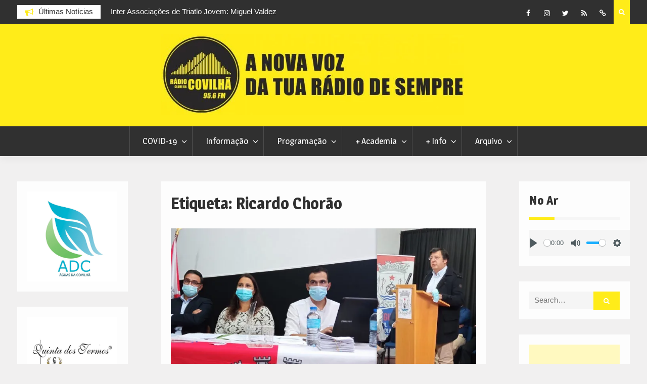

--- FILE ---
content_type: text/html; charset=UTF-8
request_url: https://radio-covilha.pt/tag/ricardo-chorao/
body_size: 55213
content:
<!DOCTYPE html><html lang="pt-PT"><head>
			<meta charset="UTF-8">
		<meta name="viewport" content="width=device-width, initial-scale=1">
		<link rel="profile" href="http://gmpg.org/xfn/11">
		
<meta name='robots' content='noindex, follow' />

	<!-- This site is optimized with the Yoast SEO plugin v22.4 - https://yoast.com/wordpress/plugins/seo/ -->
	<title>Ricardo Chorão - Rádio Clube da Covilhã</title>
	<meta property="og:locale" content="pt_PT" />
	<meta property="og:type" content="article" />
	<meta property="og:title" content="Ricardo Chorão - Rádio Clube da Covilhã" />
	<meta property="og:url" content="https://radio-covilha.pt/tag/ricardo-chorao/" />
	<meta property="og:site_name" content="Rádio Clube da Covilhã" />
	<meta name="twitter:card" content="summary_large_image" />
	<meta name="twitter:site" content="@radioccovilha" />
	<script type="application/ld+json" class="yoast-schema-graph">{"@context":"https://schema.org","@graph":[{"@type":"CollectionPage","@id":"https://radio-covilha.pt/tag/ricardo-chorao/","url":"https://radio-covilha.pt/tag/ricardo-chorao/","name":"Ricardo Chorão - Rádio Clube da Covilhã","isPartOf":{"@id":"https://radio-covilha.pt/#website"},"primaryImageOfPage":{"@id":"https://radio-covilha.pt/tag/ricardo-chorao/#primaryimage"},"image":{"@id":"https://radio-covilha.pt/tag/ricardo-chorao/#primaryimage"},"thumbnailUrl":"https://i0.wp.com/radio-covilha.pt/wp-content/uploads/2021/10/boidobra-scaled.jpg?fit=2560%2C1195&ssl=1","breadcrumb":{"@id":"https://radio-covilha.pt/tag/ricardo-chorao/#breadcrumb"},"inLanguage":"pt-PT"},{"@type":"ImageObject","inLanguage":"pt-PT","@id":"https://radio-covilha.pt/tag/ricardo-chorao/#primaryimage","url":"https://i0.wp.com/radio-covilha.pt/wp-content/uploads/2021/10/boidobra-scaled.jpg?fit=2560%2C1195&ssl=1","contentUrl":"https://i0.wp.com/radio-covilha.pt/wp-content/uploads/2021/10/boidobra-scaled.jpg?fit=2560%2C1195&ssl=1","width":2560,"height":1195},{"@type":"BreadcrumbList","@id":"https://radio-covilha.pt/tag/ricardo-chorao/#breadcrumb","itemListElement":[{"@type":"ListItem","position":1,"name":"Início","item":"https://radio-covilha.pt/"},{"@type":"ListItem","position":2,"name":"Ricardo Chorão"}]},{"@type":"WebSite","@id":"https://radio-covilha.pt/#website","url":"https://radio-covilha.pt/","name":"Rádio Clube da Covilhã","description":"A nova voz da tua rádio de sempre","publisher":{"@id":"https://radio-covilha.pt/#organization"},"potentialAction":[{"@type":"SearchAction","target":{"@type":"EntryPoint","urlTemplate":"https://radio-covilha.pt/?s={search_term_string}"},"query-input":"required name=search_term_string"}],"inLanguage":"pt-PT"},{"@type":"Organization","@id":"https://radio-covilha.pt/#organization","name":"RCC - Rádio Clube da Covilhã","url":"https://radio-covilha.pt/","logo":{"@type":"ImageObject","inLanguage":"pt-PT","@id":"https://radio-covilha.pt/#/schema/logo/image/","url":"https://i2.wp.com/radio-covilha.pt/wp-content/uploads/2020/01/RCC_-Radio-CLUBE-da-Covilha-PNG.png?fit=253%2C178&ssl=1","contentUrl":"https://i2.wp.com/radio-covilha.pt/wp-content/uploads/2020/01/RCC_-Radio-CLUBE-da-Covilha-PNG.png?fit=253%2C178&ssl=1","width":253,"height":178,"caption":"RCC - Rádio Clube da Covilhã"},"image":{"@id":"https://radio-covilha.pt/#/schema/logo/image/"},"sameAs":["https://www.facebook.com/radioclubedacovilha/","https://twitter.com/radioccovilha","https://www.instagram.com/radiocovilha/"]}]}</script>
	<!-- / Yoast SEO plugin. -->


<link rel='dns-prefetch' href='//stats.wp.com' />
<link rel='dns-prefetch' href='//fonts.googleapis.com' />
<link rel='dns-prefetch' href='//v0.wordpress.com' />
<link rel='dns-prefetch' href='//i0.wp.com' />
<link rel='dns-prefetch' href='//c0.wp.com' />
<link rel='dns-prefetch' href='//pagead2.googlesyndication.com' />
<link rel="alternate" type="application/rss+xml" title="Rádio Clube da Covilhã &raquo; Feed" href="https://radio-covilha.pt/feed/" />
<link rel="alternate" type="application/rss+xml" title="Rádio Clube da Covilhã &raquo; Feed de comentários" href="https://radio-covilha.pt/comments/feed/" />
<link rel="alternate" type="application/rss+xml" title="Feed de etiquetas Rádio Clube da Covilhã &raquo; Ricardo Chorão" href="https://radio-covilha.pt/tag/ricardo-chorao/feed/" />
<script type="text/javascript">
/* <![CDATA[ */
window._wpemojiSettings = {"baseUrl":"https:\/\/s.w.org\/images\/core\/emoji\/15.0.3\/72x72\/","ext":".png","svgUrl":"https:\/\/s.w.org\/images\/core\/emoji\/15.0.3\/svg\/","svgExt":".svg","source":{"concatemoji":"https:\/\/radio-covilha.pt\/wp-includes\/js\/wp-emoji-release.min.js?ver=6.6.4"}};
/*! This file is auto-generated */
!function(i,n){var o,s,e;function c(e){try{var t={supportTests:e,timestamp:(new Date).valueOf()};sessionStorage.setItem(o,JSON.stringify(t))}catch(e){}}function p(e,t,n){e.clearRect(0,0,e.canvas.width,e.canvas.height),e.fillText(t,0,0);var t=new Uint32Array(e.getImageData(0,0,e.canvas.width,e.canvas.height).data),r=(e.clearRect(0,0,e.canvas.width,e.canvas.height),e.fillText(n,0,0),new Uint32Array(e.getImageData(0,0,e.canvas.width,e.canvas.height).data));return t.every(function(e,t){return e===r[t]})}function u(e,t,n){switch(t){case"flag":return n(e,"\ud83c\udff3\ufe0f\u200d\u26a7\ufe0f","\ud83c\udff3\ufe0f\u200b\u26a7\ufe0f")?!1:!n(e,"\ud83c\uddfa\ud83c\uddf3","\ud83c\uddfa\u200b\ud83c\uddf3")&&!n(e,"\ud83c\udff4\udb40\udc67\udb40\udc62\udb40\udc65\udb40\udc6e\udb40\udc67\udb40\udc7f","\ud83c\udff4\u200b\udb40\udc67\u200b\udb40\udc62\u200b\udb40\udc65\u200b\udb40\udc6e\u200b\udb40\udc67\u200b\udb40\udc7f");case"emoji":return!n(e,"\ud83d\udc26\u200d\u2b1b","\ud83d\udc26\u200b\u2b1b")}return!1}function f(e,t,n){var r="undefined"!=typeof WorkerGlobalScope&&self instanceof WorkerGlobalScope?new OffscreenCanvas(300,150):i.createElement("canvas"),a=r.getContext("2d",{willReadFrequently:!0}),o=(a.textBaseline="top",a.font="600 32px Arial",{});return e.forEach(function(e){o[e]=t(a,e,n)}),o}function t(e){var t=i.createElement("script");t.src=e,t.defer=!0,i.head.appendChild(t)}"undefined"!=typeof Promise&&(o="wpEmojiSettingsSupports",s=["flag","emoji"],n.supports={everything:!0,everythingExceptFlag:!0},e=new Promise(function(e){i.addEventListener("DOMContentLoaded",e,{once:!0})}),new Promise(function(t){var n=function(){try{var e=JSON.parse(sessionStorage.getItem(o));if("object"==typeof e&&"number"==typeof e.timestamp&&(new Date).valueOf()<e.timestamp+604800&&"object"==typeof e.supportTests)return e.supportTests}catch(e){}return null}();if(!n){if("undefined"!=typeof Worker&&"undefined"!=typeof OffscreenCanvas&&"undefined"!=typeof URL&&URL.createObjectURL&&"undefined"!=typeof Blob)try{var e="postMessage("+f.toString()+"("+[JSON.stringify(s),u.toString(),p.toString()].join(",")+"));",r=new Blob([e],{type:"text/javascript"}),a=new Worker(URL.createObjectURL(r),{name:"wpTestEmojiSupports"});return void(a.onmessage=function(e){c(n=e.data),a.terminate(),t(n)})}catch(e){}c(n=f(s,u,p))}t(n)}).then(function(e){for(var t in e)n.supports[t]=e[t],n.supports.everything=n.supports.everything&&n.supports[t],"flag"!==t&&(n.supports.everythingExceptFlag=n.supports.everythingExceptFlag&&n.supports[t]);n.supports.everythingExceptFlag=n.supports.everythingExceptFlag&&!n.supports.flag,n.DOMReady=!1,n.readyCallback=function(){n.DOMReady=!0}}).then(function(){return e}).then(function(){var e;n.supports.everything||(n.readyCallback(),(e=n.source||{}).concatemoji?t(e.concatemoji):e.wpemoji&&e.twemoji&&(t(e.twemoji),t(e.wpemoji)))}))}((window,document),window._wpemojiSettings);
/* ]]> */
</script>
<link rel='stylesheet' id='twb-open-sans-css' href='https://fonts.googleapis.com/css?family=Open+Sans%3A300%2C400%2C500%2C600%2C700%2C800&#038;display=swap&#038;ver=6.6.4' type='text/css' media='all' />
<link rel='stylesheet' id='twb-global-css' href='https://radio-covilha.pt/wp-content/plugins/slider-wd/booster/assets/css/global.css?ver=1.0.0' type='text/css' media='all' />
<style id='wp-emoji-styles-inline-css' type='text/css'>

	img.wp-smiley, img.emoji {
		display: inline !important;
		border: none !important;
		box-shadow: none !important;
		height: 1em !important;
		width: 1em !important;
		margin: 0 0.07em !important;
		vertical-align: -0.1em !important;
		background: none !important;
		padding: 0 !important;
	}
</style>
<link rel='stylesheet' id='wp-block-library-css' href='https://c0.wp.com/c/6.6.4/wp-includes/css/dist/block-library/style.min.css' type='text/css' media='all' />
<style id='wp-block-library-inline-css' type='text/css'>
.has-text-align-justify{text-align:justify;}
</style>
<link rel='stylesheet' id='mediaelement-css' href='https://c0.wp.com/c/6.6.4/wp-includes/js/mediaelement/mediaelementplayer-legacy.min.css' type='text/css' media='all' />
<link rel='stylesheet' id='wp-mediaelement-css' href='https://c0.wp.com/c/6.6.4/wp-includes/js/mediaelement/wp-mediaelement.min.css' type='text/css' media='all' />
<style id='jetpack-sharing-buttons-style-inline-css' type='text/css'>
.jetpack-sharing-buttons__services-list{display:flex;flex-direction:row;flex-wrap:wrap;gap:0;list-style-type:none;margin:5px;padding:0}.jetpack-sharing-buttons__services-list.has-small-icon-size{font-size:12px}.jetpack-sharing-buttons__services-list.has-normal-icon-size{font-size:16px}.jetpack-sharing-buttons__services-list.has-large-icon-size{font-size:24px}.jetpack-sharing-buttons__services-list.has-huge-icon-size{font-size:36px}@media print{.jetpack-sharing-buttons__services-list{display:none!important}}.editor-styles-wrapper .wp-block-jetpack-sharing-buttons{gap:0;padding-inline-start:0}ul.jetpack-sharing-buttons__services-list.has-background{padding:1.25em 2.375em}
</style>
<style id='classic-theme-styles-inline-css' type='text/css'>
/*! This file is auto-generated */
.wp-block-button__link{color:#fff;background-color:#32373c;border-radius:9999px;box-shadow:none;text-decoration:none;padding:calc(.667em + 2px) calc(1.333em + 2px);font-size:1.125em}.wp-block-file__button{background:#32373c;color:#fff;text-decoration:none}
</style>
<style id='global-styles-inline-css' type='text/css'>
:root{--wp--preset--aspect-ratio--square: 1;--wp--preset--aspect-ratio--4-3: 4/3;--wp--preset--aspect-ratio--3-4: 3/4;--wp--preset--aspect-ratio--3-2: 3/2;--wp--preset--aspect-ratio--2-3: 2/3;--wp--preset--aspect-ratio--16-9: 16/9;--wp--preset--aspect-ratio--9-16: 9/16;--wp--preset--color--black: #000000;--wp--preset--color--cyan-bluish-gray: #abb8c3;--wp--preset--color--white: #ffffff;--wp--preset--color--pale-pink: #f78da7;--wp--preset--color--vivid-red: #cf2e2e;--wp--preset--color--luminous-vivid-orange: #ff6900;--wp--preset--color--luminous-vivid-amber: #fcb900;--wp--preset--color--light-green-cyan: #7bdcb5;--wp--preset--color--vivid-green-cyan: #00d084;--wp--preset--color--pale-cyan-blue: #8ed1fc;--wp--preset--color--vivid-cyan-blue: #0693e3;--wp--preset--color--vivid-purple: #9b51e0;--wp--preset--gradient--vivid-cyan-blue-to-vivid-purple: linear-gradient(135deg,rgba(6,147,227,1) 0%,rgb(155,81,224) 100%);--wp--preset--gradient--light-green-cyan-to-vivid-green-cyan: linear-gradient(135deg,rgb(122,220,180) 0%,rgb(0,208,130) 100%);--wp--preset--gradient--luminous-vivid-amber-to-luminous-vivid-orange: linear-gradient(135deg,rgba(252,185,0,1) 0%,rgba(255,105,0,1) 100%);--wp--preset--gradient--luminous-vivid-orange-to-vivid-red: linear-gradient(135deg,rgba(255,105,0,1) 0%,rgb(207,46,46) 100%);--wp--preset--gradient--very-light-gray-to-cyan-bluish-gray: linear-gradient(135deg,rgb(238,238,238) 0%,rgb(169,184,195) 100%);--wp--preset--gradient--cool-to-warm-spectrum: linear-gradient(135deg,rgb(74,234,220) 0%,rgb(151,120,209) 20%,rgb(207,42,186) 40%,rgb(238,44,130) 60%,rgb(251,105,98) 80%,rgb(254,248,76) 100%);--wp--preset--gradient--blush-light-purple: linear-gradient(135deg,rgb(255,206,236) 0%,rgb(152,150,240) 100%);--wp--preset--gradient--blush-bordeaux: linear-gradient(135deg,rgb(254,205,165) 0%,rgb(254,45,45) 50%,rgb(107,0,62) 100%);--wp--preset--gradient--luminous-dusk: linear-gradient(135deg,rgb(255,203,112) 0%,rgb(199,81,192) 50%,rgb(65,88,208) 100%);--wp--preset--gradient--pale-ocean: linear-gradient(135deg,rgb(255,245,203) 0%,rgb(182,227,212) 50%,rgb(51,167,181) 100%);--wp--preset--gradient--electric-grass: linear-gradient(135deg,rgb(202,248,128) 0%,rgb(113,206,126) 100%);--wp--preset--gradient--midnight: linear-gradient(135deg,rgb(2,3,129) 0%,rgb(40,116,252) 100%);--wp--preset--font-size--small: 13px;--wp--preset--font-size--medium: 20px;--wp--preset--font-size--large: 36px;--wp--preset--font-size--x-large: 42px;--wp--preset--spacing--20: 0.44rem;--wp--preset--spacing--30: 0.67rem;--wp--preset--spacing--40: 1rem;--wp--preset--spacing--50: 1.5rem;--wp--preset--spacing--60: 2.25rem;--wp--preset--spacing--70: 3.38rem;--wp--preset--spacing--80: 5.06rem;--wp--preset--shadow--natural: 6px 6px 9px rgba(0, 0, 0, 0.2);--wp--preset--shadow--deep: 12px 12px 50px rgba(0, 0, 0, 0.4);--wp--preset--shadow--sharp: 6px 6px 0px rgba(0, 0, 0, 0.2);--wp--preset--shadow--outlined: 6px 6px 0px -3px rgba(255, 255, 255, 1), 6px 6px rgba(0, 0, 0, 1);--wp--preset--shadow--crisp: 6px 6px 0px rgba(0, 0, 0, 1);}:where(.is-layout-flex){gap: 0.5em;}:where(.is-layout-grid){gap: 0.5em;}body .is-layout-flex{display: flex;}.is-layout-flex{flex-wrap: wrap;align-items: center;}.is-layout-flex > :is(*, div){margin: 0;}body .is-layout-grid{display: grid;}.is-layout-grid > :is(*, div){margin: 0;}:where(.wp-block-columns.is-layout-flex){gap: 2em;}:where(.wp-block-columns.is-layout-grid){gap: 2em;}:where(.wp-block-post-template.is-layout-flex){gap: 1.25em;}:where(.wp-block-post-template.is-layout-grid){gap: 1.25em;}.has-black-color{color: var(--wp--preset--color--black) !important;}.has-cyan-bluish-gray-color{color: var(--wp--preset--color--cyan-bluish-gray) !important;}.has-white-color{color: var(--wp--preset--color--white) !important;}.has-pale-pink-color{color: var(--wp--preset--color--pale-pink) !important;}.has-vivid-red-color{color: var(--wp--preset--color--vivid-red) !important;}.has-luminous-vivid-orange-color{color: var(--wp--preset--color--luminous-vivid-orange) !important;}.has-luminous-vivid-amber-color{color: var(--wp--preset--color--luminous-vivid-amber) !important;}.has-light-green-cyan-color{color: var(--wp--preset--color--light-green-cyan) !important;}.has-vivid-green-cyan-color{color: var(--wp--preset--color--vivid-green-cyan) !important;}.has-pale-cyan-blue-color{color: var(--wp--preset--color--pale-cyan-blue) !important;}.has-vivid-cyan-blue-color{color: var(--wp--preset--color--vivid-cyan-blue) !important;}.has-vivid-purple-color{color: var(--wp--preset--color--vivid-purple) !important;}.has-black-background-color{background-color: var(--wp--preset--color--black) !important;}.has-cyan-bluish-gray-background-color{background-color: var(--wp--preset--color--cyan-bluish-gray) !important;}.has-white-background-color{background-color: var(--wp--preset--color--white) !important;}.has-pale-pink-background-color{background-color: var(--wp--preset--color--pale-pink) !important;}.has-vivid-red-background-color{background-color: var(--wp--preset--color--vivid-red) !important;}.has-luminous-vivid-orange-background-color{background-color: var(--wp--preset--color--luminous-vivid-orange) !important;}.has-luminous-vivid-amber-background-color{background-color: var(--wp--preset--color--luminous-vivid-amber) !important;}.has-light-green-cyan-background-color{background-color: var(--wp--preset--color--light-green-cyan) !important;}.has-vivid-green-cyan-background-color{background-color: var(--wp--preset--color--vivid-green-cyan) !important;}.has-pale-cyan-blue-background-color{background-color: var(--wp--preset--color--pale-cyan-blue) !important;}.has-vivid-cyan-blue-background-color{background-color: var(--wp--preset--color--vivid-cyan-blue) !important;}.has-vivid-purple-background-color{background-color: var(--wp--preset--color--vivid-purple) !important;}.has-black-border-color{border-color: var(--wp--preset--color--black) !important;}.has-cyan-bluish-gray-border-color{border-color: var(--wp--preset--color--cyan-bluish-gray) !important;}.has-white-border-color{border-color: var(--wp--preset--color--white) !important;}.has-pale-pink-border-color{border-color: var(--wp--preset--color--pale-pink) !important;}.has-vivid-red-border-color{border-color: var(--wp--preset--color--vivid-red) !important;}.has-luminous-vivid-orange-border-color{border-color: var(--wp--preset--color--luminous-vivid-orange) !important;}.has-luminous-vivid-amber-border-color{border-color: var(--wp--preset--color--luminous-vivid-amber) !important;}.has-light-green-cyan-border-color{border-color: var(--wp--preset--color--light-green-cyan) !important;}.has-vivid-green-cyan-border-color{border-color: var(--wp--preset--color--vivid-green-cyan) !important;}.has-pale-cyan-blue-border-color{border-color: var(--wp--preset--color--pale-cyan-blue) !important;}.has-vivid-cyan-blue-border-color{border-color: var(--wp--preset--color--vivid-cyan-blue) !important;}.has-vivid-purple-border-color{border-color: var(--wp--preset--color--vivid-purple) !important;}.has-vivid-cyan-blue-to-vivid-purple-gradient-background{background: var(--wp--preset--gradient--vivid-cyan-blue-to-vivid-purple) !important;}.has-light-green-cyan-to-vivid-green-cyan-gradient-background{background: var(--wp--preset--gradient--light-green-cyan-to-vivid-green-cyan) !important;}.has-luminous-vivid-amber-to-luminous-vivid-orange-gradient-background{background: var(--wp--preset--gradient--luminous-vivid-amber-to-luminous-vivid-orange) !important;}.has-luminous-vivid-orange-to-vivid-red-gradient-background{background: var(--wp--preset--gradient--luminous-vivid-orange-to-vivid-red) !important;}.has-very-light-gray-to-cyan-bluish-gray-gradient-background{background: var(--wp--preset--gradient--very-light-gray-to-cyan-bluish-gray) !important;}.has-cool-to-warm-spectrum-gradient-background{background: var(--wp--preset--gradient--cool-to-warm-spectrum) !important;}.has-blush-light-purple-gradient-background{background: var(--wp--preset--gradient--blush-light-purple) !important;}.has-blush-bordeaux-gradient-background{background: var(--wp--preset--gradient--blush-bordeaux) !important;}.has-luminous-dusk-gradient-background{background: var(--wp--preset--gradient--luminous-dusk) !important;}.has-pale-ocean-gradient-background{background: var(--wp--preset--gradient--pale-ocean) !important;}.has-electric-grass-gradient-background{background: var(--wp--preset--gradient--electric-grass) !important;}.has-midnight-gradient-background{background: var(--wp--preset--gradient--midnight) !important;}.has-small-font-size{font-size: var(--wp--preset--font-size--small) !important;}.has-medium-font-size{font-size: var(--wp--preset--font-size--medium) !important;}.has-large-font-size{font-size: var(--wp--preset--font-size--large) !important;}.has-x-large-font-size{font-size: var(--wp--preset--font-size--x-large) !important;}
:where(.wp-block-post-template.is-layout-flex){gap: 1.25em;}:where(.wp-block-post-template.is-layout-grid){gap: 1.25em;}
:where(.wp-block-columns.is-layout-flex){gap: 2em;}:where(.wp-block-columns.is-layout-grid){gap: 2em;}
:root :where(.wp-block-pullquote){font-size: 1.5em;line-height: 1.6;}
</style>
<link rel='stylesheet' id='h5ap-public-css' href='https://radio-covilha.pt/wp-content/plugins/html5-audio-player/assets/css/style.css?ver=2.2.19' type='text/css' media='all' />
<link rel='stylesheet' id='font-awesome-css' href='https://radio-covilha.pt/wp-content/themes/magazine-point/vendors/font-awesome/css/font-awesome.min.css?ver=4.7.0' type='text/css' media='all' />
<link rel='stylesheet' id='magazine-point-google-fonts-css' href='https://fonts.googleapis.com/css?family=Magra%3A400%2C700%7CGudea%3A100%2C400%2C500%2C600&#038;subset=latin%2Clatin-ext' type='text/css' media='all' />
<link rel='stylesheet' id='jquery-sidr-css' href='https://radio-covilha.pt/wp-content/themes/magazine-point/vendors/sidr/css/jquery.sidr.dark.min.css?ver=2.2.1' type='text/css' media='all' />
<link rel='stylesheet' id='jquery-slick-css' href='https://radio-covilha.pt/wp-content/themes/magazine-point/vendors/slick/slick.min.css?ver=1.5.9' type='text/css' media='all' />
<link rel='stylesheet' id='magazine-point-style-css' href='https://radio-covilha.pt/wp-content/themes/magazine-point/style.css?ver=2.0.2' type='text/css' media='all' />
<style id='jetpack_facebook_likebox-inline-css' type='text/css'>
.widget_facebook_likebox {
	overflow: hidden;
}

</style>
<link rel='stylesheet' id='jetpack_css-css' href='https://c0.wp.com/p/jetpack/13.4.4/css/jetpack.css' type='text/css' media='all' />
<script type="text/javascript" src="https://c0.wp.com/c/6.6.4/wp-includes/js/jquery/jquery.min.js" id="jquery-core-js"></script>
<script type="text/javascript" src="https://c0.wp.com/c/6.6.4/wp-includes/js/jquery/jquery-migrate.min.js" id="jquery-migrate-js"></script>
<script type="text/javascript" src="https://radio-covilha.pt/wp-content/plugins/slider-wd/booster/assets/js/circle-progress.js?ver=1.2.2" id="twb-circle-js"></script>
<script type="text/javascript" id="twb-global-js-extra">
/* <![CDATA[ */
var twb = {"nonce":"c761780e07","ajax_url":"https:\/\/radio-covilha.pt\/wp-admin\/admin-ajax.php","plugin_url":"https:\/\/radio-covilha.pt\/wp-content\/plugins\/slider-wd\/booster","href":"https:\/\/radio-covilha.pt\/wp-admin\/admin.php?page=twb_slider_wd"};
var twb = {"nonce":"c761780e07","ajax_url":"https:\/\/radio-covilha.pt\/wp-admin\/admin-ajax.php","plugin_url":"https:\/\/radio-covilha.pt\/wp-content\/plugins\/slider-wd\/booster","href":"https:\/\/radio-covilha.pt\/wp-admin\/admin.php?page=twb_slider_wd"};
/* ]]> */
</script>
<script type="text/javascript" src="https://radio-covilha.pt/wp-content/plugins/slider-wd/booster/assets/js/global.js?ver=1.0.0" id="twb-global-js"></script>
<link rel="https://api.w.org/" href="https://radio-covilha.pt/wp-json/" /><link rel="alternate" title="JSON" type="application/json" href="https://radio-covilha.pt/wp-json/wp/v2/tags/15611" /><link rel="EditURI" type="application/rsd+xml" title="RSD" href="https://radio-covilha.pt/xmlrpc.php?rsd" />
<meta name="generator" content="WordPress 6.6.4" />
<meta name="generator" content="Site Kit by Google 1.123.1" />	<style>img#wpstats{display:none}</style>
		            <style>
                .mejs-container:has(.plyr){height: auto; background: transparent} .mejs-container:has(.plyr) .mejs-controls {display: none}
                .h5ap_all {
                    --shadow-color: 197deg 32% 65%;
                    border-radius: 6px;
                    box-shadow: 0px 0px 9.6px hsl(var(--shadow-color)/.36),0 1.7px 1.9px 0px hsl(var(--shadow-color)/.36),0 4.3px 1.8px -1.7px hsl(var(--shadow-color)/.36),-0.1px 10.6px 11.9px -2.5px hsl(var(--shadow-color)/.36);
                    margin: 16px auto;
                }
            </style>
                    <script>
                function h5vpLoader({id, source, type}){
                    const element = document.getElementById(id);
                    if(!element){
                        if(type === 'script'){
                            const script = document.createElement('script');
                            script.src = `https://radio-covilha.pt/wp-content/plugins/html5-audio-player/${source}`;
                            document.getElementsByTagName("head")[0].appendChild(script);
                        }
                        if(type === 'css'){
                            const link = document.createElement('link');
                            link.href = `https://radio-covilha.pt/wp-content/plugins/html5-audio-player/${source}`;
                            link.rel = 'stylesheet';
                            document.getElementsByTagName("head")[0].appendChild(link);
                        }
                    }
                }

                function loadHVPAssets(){
                    const assets = [
                        {id: 'h5ap-public-css', source: 'assets/css/style.css', type: 'css'},
                        {id: 'bplugins-plyrio-css', source: 'assets/css/player.min.css', type: 'css'},
                        {id: 'bplugins-plyrio-js', source: 'js/player.js', type: 'script'},
                        {id: 'h5ap-player-js', source: 'dist/player.js', type: 'script'},
                    ];

                    if(typeof hpublic === 'undefined'){
                        const script = document.createElement('script');
                        script.innerText = `var hpublic = {siteUrl: 'https://radio-covilha.pt', userId: 0}`;
                        document.getElementsByTagName("head")[0].appendChild(script);
                    }
                    assets.map(item => h5vpLoader(item));
                }
                document.addEventListener('DOMContentLoaded', function(){
                    const isPlayer = document.querySelector(".h5ap_player");
                    if(isPlayer){
                        loadHVPAssets();
                    }
                })
            </script>
        		<style>
			span.h5ap_single_button {
				background: #000;
				width: 50px;
				height: 50px;
				border-radius: 50px;
			}
			span#h5ap_single_button span svg {
				fill: #ffffff !important;
				cursor: pointer;
			}
			span.h5ap_single_button span svg {
				height: 25px;
				width: 25px;
			}
			#skin_default .plyr__control,#skin_default .plyr__time{color: #4f5b5f}
			#skin_default .plyr__control:hover{background: #1aafff;color: #f5f5f5}
			#skin_default .plyr__controls {background: #f5f5f5}
			#skin_default .plyr__controls__item input {color: #1aafff}
			.plyr {--plyr-color-main: #4f5b5f}
			/* Custom Css */
						</style>
		
<!-- Google AdSense meta tags added by Site Kit -->
<meta name="google-adsense-platform-account" content="ca-host-pub-2644536267352236">
<meta name="google-adsense-platform-domain" content="sitekit.withgoogle.com">
<!-- End Google AdSense meta tags added by Site Kit -->
      <meta name="onesignal" content="wordpress-plugin"/>
            <script>

      window.OneSignal = window.OneSignal || [];

      OneSignal.push( function() {
        OneSignal.SERVICE_WORKER_UPDATER_PATH = "OneSignalSDKUpdaterWorker.js.php";
                      OneSignal.SERVICE_WORKER_PATH = "OneSignalSDKWorker.js.php";
                      OneSignal.SERVICE_WORKER_PARAM = { scope: "/" };
        OneSignal.setDefaultNotificationUrl("https://radio-covilha.pt");
        var oneSignal_options = {};
        window._oneSignalInitOptions = oneSignal_options;

        oneSignal_options['wordpress'] = true;
oneSignal_options['appId'] = 'd28cbe61-b2b4-42d9-819d-450f8e2e968b';
oneSignal_options['allowLocalhostAsSecureOrigin'] = true;
oneSignal_options['welcomeNotification'] = { };
oneSignal_options['welcomeNotification']['title'] = "";
oneSignal_options['welcomeNotification']['message'] = "Agradecemos a sua subscrição!";
oneSignal_options['path'] = "https://radio-covilha.pt/wp-content/plugins/onesignal-free-web-push-notifications/sdk_files/";
oneSignal_options['safari_web_id'] = "web.onesignal.auto.5f176c09-6482-49c9-87ea-0c57aa3981a0";
oneSignal_options['promptOptions'] = { };
oneSignal_options['promptOptions']['actionMessage'] = "RCC quer a sua permissão para mostrar notificações.";
oneSignal_options['promptOptions']['exampleNotificationTitleDesktop'] = "Isto é uma notificação de exemplo";
oneSignal_options['promptOptions']['exampleNotificationMessageDesktop'] = "Notificações vão aparecer no computador";
oneSignal_options['promptOptions']['exampleNotificationTitleMobile'] = "Notificação de exemplo";
oneSignal_options['promptOptions']['exampleNotificationMessageMobile'] = "Notificações vão aparecer no dispositivo";
oneSignal_options['promptOptions']['acceptButtonText'] = "CONTINUAR";
oneSignal_options['promptOptions']['cancelButtonText'] = "Cancelar";
oneSignal_options['promptOptions']['siteName'] = "http://www.radio-covilha.pt";
oneSignal_options['promptOptions']['autoAcceptTitle'] = "Permitir";
oneSignal_options['notifyButton'] = { };
oneSignal_options['notifyButton']['enable'] = true;
oneSignal_options['notifyButton']['position'] = 'bottom-right';
oneSignal_options['notifyButton']['theme'] = 'inverse';
oneSignal_options['notifyButton']['size'] = 'medium';
oneSignal_options['notifyButton']['showCredit'] = false;
oneSignal_options['notifyButton']['text'] = {};
oneSignal_options['notifyButton']['text']['tip.state.unsubscribed'] = 'Subscreva para receber notificações';
oneSignal_options['notifyButton']['text']['tip.state.subscribed'] = 'Você já está subscrito';
oneSignal_options['notifyButton']['text']['tip.state.blocked'] = 'Você bloqueou as notificações';
oneSignal_options['notifyButton']['text']['message.action.subscribed'] = 'Agradecemos a sua subscrição';
oneSignal_options['notifyButton']['text']['message.action.resubscribed'] = 'Você subscreveu as notificações';
oneSignal_options['notifyButton']['text']['dialog.main.title'] = 'Gerir notificações da RCC';
oneSignal_options['notifyButton']['text']['dialog.main.button.subscribe'] = 'SUBSCREVER';
oneSignal_options['notifyButton']['text']['dialog.main.button.unsubscribe'] = 'Cancelar';
oneSignal_options['notifyButton']['text']['dialog.blocked.title'] = 'Desbloquear notificações';
oneSignal_options['notifyButton']['text']['dialog.blocked.message'] = 'Seguir estas instruções para permitir notificações:';
                OneSignal.init(window._oneSignalInitOptions);
                OneSignal.showNativePrompt();      });

      function documentInitOneSignal() {
        var oneSignal_elements = document.getElementsByClassName("OneSignal-prompt");

        var oneSignalLinkClickHandler = function(event) { OneSignal.push(['registerForPushNotifications']); event.preventDefault(); };        for(var i = 0; i < oneSignal_elements.length; i++)
          oneSignal_elements[i].addEventListener('click', oneSignalLinkClickHandler, false);
      }

      if (document.readyState === 'complete') {
           documentInitOneSignal();
      }
      else {
           window.addEventListener("load", function(event){
               documentInitOneSignal();
          });
      }
    </script>
<style type="text/css" id="custom-background-css">
body.custom-background { background-color: #f1f0f0; }
</style>
	
<!-- Google AdSense snippet added by Site Kit -->
<script type="text/javascript" async="async" src="https://pagead2.googlesyndication.com/pagead/js/adsbygoogle.js?client=ca-pub-8606039416245395&amp;host=ca-host-pub-2644536267352236" crossorigin="anonymous"></script>

<!-- End Google AdSense snippet added by Site Kit -->
<link rel="icon" href="https://i0.wp.com/radio-covilha.pt/wp-content/uploads/2017/09/cropped-RCC_-Radio-CLUBE-Covilha.jpg?fit=32%2C32&#038;ssl=1" sizes="32x32" />
<link rel="icon" href="https://i0.wp.com/radio-covilha.pt/wp-content/uploads/2017/09/cropped-RCC_-Radio-CLUBE-Covilha.jpg?fit=192%2C192&#038;ssl=1" sizes="192x192" />
<link rel="apple-touch-icon" href="https://i0.wp.com/radio-covilha.pt/wp-content/uploads/2017/09/cropped-RCC_-Radio-CLUBE-Covilha.jpg?fit=180%2C180&#038;ssl=1" />
<meta name="msapplication-TileImage" content="https://i0.wp.com/radio-covilha.pt/wp-content/uploads/2017/09/cropped-RCC_-Radio-CLUBE-Covilha.jpg?fit=270%2C270&#038;ssl=1" />
<link rel="stylesheet" type="text/css" id="wp-custom-css" href="https://radio-covilha.pt/?custom-css=d324d300f5" /></head>

<body class="archive tag tag-ricardo-chorao tag-15611 custom-background wp-custom-logo group-blog site-layout-fluid global-layout-three-columns three-columns-enabled header-ads-disabled">

			<div id="tophead">
			<div class="container">
				
		<div class="top-news">
							<span class="top-news-title">Últimas notícias</span>
													<div id="notice-ticker">
					<div class="notice-inner-wrap">
						<div class="breaking-news-list">
															<div><a href="https://radio-covilha.pt/2026/01/noticias/ubi-recebe-iii-forum-epic-dedicado-a-inovacao-pedagogica-a-30-de-janeiro/">UBI recebe III Fórum EPIC dedicado à inovação pedagógica a 30 de janeiro</a></div>
															<div><a href="https://radio-covilha.pt/2026/01/noticias/esqui-alpino-atletas-portugueses-em-destaque-em-italia-na-taca-de-portugal-2026/">Esqui Alpino: Atletas portugueses em destaque em Itália na Taça de Portugal 2026</a></div>
															<div><a href="https://radio-covilha.pt/2026/01/noticias/inter-associacoes-de-triatlo-jovem-miguel-valdez-vence-em-sub-16-e-estabelece-novo-recorde/">Inter Associações de Triatlo Jovem: Miguel Valdez vence em Sub-16 e estabelece novo recorde</a></div>
															<div><a href="https://radio-covilha.pt/2026/01/noticias/simao-teixeira-pcc-foi-6-o-em-sub-23-no-campeonato-nacional-de-trail/">Simão Teixeira (PCC) foi 6.º em Sub-23 no Campeonato Nacional de Trail</a></div>
																				</div><!-- .breaking-news-list -->
					</div> <!-- .notice-inner-wrap -->
				</div><!-- #notice-ticker -->

			
		</div> <!--.top-news -->
						<div class="right-tophead">
											<div class="header-search-box">
							<a href="#" class="search-icon"><i class="fa fa-search"></i></a>
							<div class="search-box-wrap">
								<form role="search" method="get" class="search-form" action="https://radio-covilha.pt/">
			<label>
			<span class="screen-reader-text">Search for:</span>
			<input type="search" class="search-field" placeholder="Search&hellip;" value="" name="s" title="Search for:" />
			</label>
			<input type="submit" class="search-submit" value="&#xf002;" /></form>							</div>
						</div> <!-- .header-search-box -->
					
											<div id="header-social">
							<div class="widget magazine_point_widget_social"><ul id="menu-social" class="menu"><li id="menu-item-19" class="menu-item menu-item-type-custom menu-item-object-custom menu-item-19"><a href="https://www.facebook.com/radioclubedacovilha/"><span class="screen-reader-text">Facebook RCC</span></a></li>
<li id="menu-item-13380" class="menu-item menu-item-type-custom menu-item-object-custom menu-item-13380"><a href="https://www.instagram.com/radiocovilha/"><span class="screen-reader-text">Instagram</span></a></li>
<li id="menu-item-617" class="menu-item menu-item-type-custom menu-item-object-custom menu-item-617"><a href="https://twitter.com/radioccovilha"><span class="screen-reader-text">Twitter RCC</span></a></li>
<li id="menu-item-65" class="menu-item menu-item-type-custom menu-item-object-custom menu-item-65"><a href="https://radio-covilha.pt/feed/"><span class="screen-reader-text">RSS</span></a></li>
<li id="menu-item-12758" class="menu-item menu-item-type-gs_sim menu-item-object-gs_sim menu-item-12758"><a><span class="screen-reader-text">No Ar</span></a></li>
</ul></div>						</div><!-- .header-social -->
									</div><!-- .right-head -->
			</div> <!-- .container -->
		</div><!--  #tophead -->
		<div id="page" class="hfeed site"><a class="skip-link screen-reader-text" href="#content">Skip to content</a>		<a id="mobile-trigger" href="#mob-menu"><i class="fa fa-list-ul" aria-hidden="true"></i></a>
		<div id="mob-menu">
			<ul id="menu-principal" class="menu"><li id="menu-item-15514" class="menu-item menu-item-type-taxonomy menu-item-object-category menu-item-has-children menu-item-15514"><a href="https://radio-covilha.pt/covid-19/">COVID-19</a>
<ul class="sub-menu">
	<li id="menu-item-15520" class="menu-item menu-item-type-post_type menu-item-object-page menu-item-15520"><a href="https://radio-covilha.pt/covid-19-situacao-atual-dos-concelhos-da-beira-interior/">COVID-19: Residentes na Beira Interior</a></li>
</ul>
</li>
<li id="menu-item-29891" class="menu-item menu-item-type-taxonomy menu-item-object-category menu-item-has-children menu-item-29891"><a href="https://radio-covilha.pt/noticias/">Informação</a>
<ul class="sub-menu">
	<li id="menu-item-38" class="menu-item menu-item-type-taxonomy menu-item-object-category menu-item-38"><a href="https://radio-covilha.pt/desporto/">Desporto</a></li>
	<li id="menu-item-37" class="menu-item menu-item-type-taxonomy menu-item-object-category menu-item-37"><a href="https://radio-covilha.pt/cultura/">Cultura</a></li>
	<li id="menu-item-70" class="menu-item menu-item-type-taxonomy menu-item-object-category menu-item-70"><a href="https://radio-covilha.pt/politica/">Política</a></li>
	<li id="menu-item-259" class="menu-item menu-item-type-taxonomy menu-item-object-category menu-item-259"><a href="https://radio-covilha.pt/sociedade/">Sociedade</a></li>
</ul>
</li>
<li id="menu-item-2250" class="menu-item menu-item-type-post_type menu-item-object-page menu-item-has-children menu-item-2250"><a href="https://radio-covilha.pt/programacao/">Programação</a>
<ul class="sub-menu">
	<li id="menu-item-6577" class="menu-item menu-item-type-post_type menu-item-object-page menu-item-6577"><a href="https://radio-covilha.pt/programacao/futebol-sem-nexo/">Futebol Sem Nexo</a></li>
	<li id="menu-item-4454" class="menu-item menu-item-type-post_type menu-item-object-page menu-item-4454"><a href="https://radio-covilha.pt/programacao/manhas-da-rcc/">Manhãs da RCC</a></li>
	<li id="menu-item-24210" class="menu-item menu-item-type-post_type menu-item-object-page menu-item-24210"><a href="https://radio-covilha.pt/programacao/passageiro-da-noite/">Passageiro da noite</a></li>
	<li id="menu-item-6530" class="menu-item menu-item-type-post_type menu-item-object-page menu-item-6530"><a href="https://radio-covilha.pt/programacao/praca-publica/">Praça Pública</a></li>
	<li id="menu-item-18524" class="menu-item menu-item-type-post_type menu-item-object-page menu-item-has-children menu-item-18524"><a href="https://radio-covilha.pt/programacao/rubricas/">Rubricas</a>
	<ul class="sub-menu">
		<li id="menu-item-25247" class="menu-item menu-item-type-post_type menu-item-object-page menu-item-25247"><a href="https://radio-covilha.pt/programacao/rubricas/a-escuta-da-nutri/">À escuta da nutri</a></li>
		<li id="menu-item-18523" class="menu-item menu-item-type-post_type menu-item-object-page menu-item-18523"><a href="https://radio-covilha.pt/programacao/rubricas/atleta-do-amanha/">Atleta do Amanhã</a></li>
		<li id="menu-item-35124" class="menu-item menu-item-type-post_type menu-item-object-page menu-item-35124"><a href="https://radio-covilha.pt/programacao/rubricas/falar-abertamente/">Falar Aberta(mente)</a></li>
		<li id="menu-item-24230" class="menu-item menu-item-type-post_type menu-item-object-page menu-item-24230"><a href="https://radio-covilha.pt/programacao/rubricas/mais-que-terapia/">Mais que Terapia</a></li>
		<li id="menu-item-25248" class="menu-item menu-item-type-post_type menu-item-object-page menu-item-25248"><a href="https://radio-covilha.pt/programacao/rubricas/terapia-com-pontinhos/">Terapia com Pontinhos</a></li>
	</ul>
</li>
	<li id="menu-item-29114" class="menu-item menu-item-type-post_type menu-item-object-page menu-item-29114"><a href="https://radio-covilha.pt/programacao/urbanidades/">Urbanidades</a></li>
</ul>
</li>
<li id="menu-item-29885" class="menu-item menu-item-type-post_type menu-item-object-page menu-item-has-children menu-item-29885"><a href="https://radio-covilha.pt/maisacademia/">+ Academia</a>
<ul class="sub-menu">
	<li id="menu-item-29892" class="menu-item menu-item-type-taxonomy menu-item-object-category menu-item-29892"><a href="https://radio-covilha.pt/mais-academia/aaubi-nucleos/">AAUBI/Núcleos</a></li>
	<li id="menu-item-29893" class="menu-item menu-item-type-taxonomy menu-item-object-category menu-item-29893"><a href="https://radio-covilha.pt/mais-academia/acao-social/">Ação Social</a></li>
	<li id="menu-item-29894" class="menu-item menu-item-type-taxonomy menu-item-object-category menu-item-29894"><a href="https://radio-covilha.pt/mais-academia/cultura-regiao/">Cultura/Região</a></li>
	<li id="menu-item-29895" class="menu-item menu-item-type-taxonomy menu-item-object-category menu-item-29895"><a href="https://radio-covilha.pt/mais-academia/desporto-maisacademia/">Desporto</a></li>
	<li id="menu-item-29896" class="menu-item menu-item-type-taxonomy menu-item-object-category menu-item-29896"><a href="https://radio-covilha.pt/mais-academia/entrevistas/">Entrevistas</a></li>
</ul>
</li>
<li id="menu-item-789" class="menu-item menu-item-type-post_type menu-item-object-page menu-item-has-children menu-item-789"><a href="https://radio-covilha.pt/info/">+ Info</a>
<ul class="sub-menu">
	<li id="menu-item-4484" class="menu-item menu-item-type-post_type menu-item-object-page menu-item-4484"><a href="https://radio-covilha.pt/info/estancia-de-ski/">Estância de Ski</a></li>
	<li id="menu-item-791" class="menu-item menu-item-type-post_type menu-item-object-page menu-item-791"><a href="https://radio-covilha.pt/info/informacoes-uteis/">Informações Úteis</a></li>
	<li id="menu-item-213" class="menu-item menu-item-type-post_type menu-item-object-page menu-item-213"><a href="https://radio-covilha.pt/info/contactos/">Contactos</a></li>
	<li id="menu-item-790" class="menu-item menu-item-type-post_type menu-item-object-page menu-item-790"><a href="https://radio-covilha.pt/info/publicidade-na-radio/">Publicidade</a></li>
	<li id="menu-item-10474" class="menu-item menu-item-type-post_type menu-item-object-page menu-item-10474"><a href="https://radio-covilha.pt/info/orgaos-sociais/">Órgãos Sociais</a></li>
	<li id="menu-item-35" class="menu-item menu-item-type-post_type menu-item-object-page menu-item-35"><a href="https://radio-covilha.pt/info/historia/">História</a></li>
	<li id="menu-item-287" class="menu-item menu-item-type-post_type menu-item-object-page menu-item-287"><a href="https://radio-covilha.pt/info/estatuto-editorial/">Estatuto Editorial</a></li>
</ul>
</li>
<li id="menu-item-4446" class="menu-item menu-item-type-post_type menu-item-object-page menu-item-has-children menu-item-4446"><a href="https://radio-covilha.pt/arquivo/">Arquivo</a>
<ul class="sub-menu">
	<li id="menu-item-13548" class="menu-item menu-item-type-post_type menu-item-object-page menu-item-13548"><a href="https://radio-covilha.pt/arquivo/arquivo-de-noticias/">Notícias</a></li>
	<li id="menu-item-4449" class="menu-item menu-item-type-post_type menu-item-object-page menu-item-has-children menu-item-4449"><a href="https://radio-covilha.pt/arquivo/programas/">Programas</a>
	<ul class="sub-menu">
		<li id="menu-item-2314" class="menu-item menu-item-type-post_type menu-item-object-page menu-item-2314"><a href="https://radio-covilha.pt/arquivo/programas/por-falar-em-livros/">Por Falar em Livros</a></li>
		<li id="menu-item-2330" class="menu-item menu-item-type-post_type menu-item-object-page menu-item-2330"><a href="https://radio-covilha.pt/arquivo/programas/do-tamanho-do-sonho/">Do Tamanho do Sonho</a></li>
	</ul>
</li>
	<li id="menu-item-10465" class="menu-item menu-item-type-post_type menu-item-object-page menu-item-has-children menu-item-10465"><a href="https://radio-covilha.pt/legislativas-2019/">Eleições Legislativas 2019</a>
	<ul class="sub-menu">
		<li id="menu-item-10470" class="menu-item menu-item-type-post_type menu-item-object-page menu-item-10470"><a href="https://radio-covilha.pt/legislativas-2019/entrevistas/">Entrevistas</a></li>
	</ul>
</li>
	<li id="menu-item-405" class="menu-item menu-item-type-post_type menu-item-object-page menu-item-has-children menu-item-405"><a href="https://radio-covilha.pt/arquivo/eleicoes-autarquicas/">Eleições Autárquicas 2017</a>
	<ul class="sub-menu">
		<li id="menu-item-406" class="menu-item menu-item-type-post_type menu-item-object-page menu-item-406"><a href="https://radio-covilha.pt/arquivo/eleicoes-autarquicas/debates/">Debates</a></li>
		<li id="menu-item-700" class="menu-item menu-item-type-post_type menu-item-object-page menu-item-700"><a href="https://radio-covilha.pt/arquivo/eleicoes-autarquicas/entrevistas/">Entrevistas</a></li>
	</ul>
</li>
</ul>
</li>
</ul>		</div>
		
	<header id="masthead" class="site-header" role="banner"><div class="container">				<div class="site-branding">

			<a href="https://radio-covilha.pt/" class="custom-logo-link" rel="home"><img width="784" height="210" src="https://i0.wp.com/radio-covilha.pt/wp-content/uploads/2017/09/cropped-BANNER-SITE_Radio-CLUBE-Covilha-FM-PREENCHIDO-e1504309777204.jpg?fit=784%2C210&amp;ssl=1" class="custom-logo" alt="Rádio Clube da Covilhã" decoding="async" fetchpriority="high" srcset="https://i0.wp.com/radio-covilha.pt/wp-content/uploads/2017/09/cropped-BANNER-SITE_Radio-CLUBE-Covilha-FM-PREENCHIDO-e1504309777204.jpg?w=784&amp;ssl=1 784w, https://i0.wp.com/radio-covilha.pt/wp-content/uploads/2017/09/cropped-BANNER-SITE_Radio-CLUBE-Covilha-FM-PREENCHIDO-e1504309777204.jpg?resize=300%2C80&amp;ssl=1 300w, https://i0.wp.com/radio-covilha.pt/wp-content/uploads/2017/09/cropped-BANNER-SITE_Radio-CLUBE-Covilha-FM-PREENCHIDO-e1504309777204.jpg?resize=768%2C206&amp;ssl=1 768w, https://i0.wp.com/radio-covilha.pt/wp-content/uploads/2017/09/cropped-BANNER-SITE_Radio-CLUBE-Covilha-FM-PREENCHIDO-e1504309777204.jpg?resize=400%2C107&amp;ssl=1 400w" sizes="(max-width: 784px) 100vw, 784px" data-attachment-id="385" data-permalink="https://radio-covilha.pt/cropped-banner-site_radio-clube-covilha-fm-preenchido-e1504309777204-jpg/" data-orig-file="https://i0.wp.com/radio-covilha.pt/wp-content/uploads/2017/09/cropped-BANNER-SITE_Radio-CLUBE-Covilha-FM-PREENCHIDO-e1504309777204.jpg?fit=784%2C210&amp;ssl=1" data-orig-size="784,210" data-comments-opened="1" data-image-meta="{&quot;aperture&quot;:&quot;0&quot;,&quot;credit&quot;:&quot;&quot;,&quot;camera&quot;:&quot;&quot;,&quot;caption&quot;:&quot;&quot;,&quot;created_timestamp&quot;:&quot;0&quot;,&quot;copyright&quot;:&quot;&quot;,&quot;focal_length&quot;:&quot;0&quot;,&quot;iso&quot;:&quot;0&quot;,&quot;shutter_speed&quot;:&quot;0&quot;,&quot;title&quot;:&quot;&quot;,&quot;orientation&quot;:&quot;0&quot;}" data-image-title="cropped-BANNER-SITE_Radio-CLUBE-Covilha-FM-PREENCHIDO-e1504309777204.jpg" data-image-description="&lt;p&gt;https://radio-covilha.pt/wp-content/uploads/2017/09/cropped-BANNER-SITE_Radio-CLUBE-Covilha-FM-PREENCHIDO-e1504309777204.jpg&lt;/p&gt;
" data-image-caption="" data-medium-file="https://i0.wp.com/radio-covilha.pt/wp-content/uploads/2017/09/cropped-BANNER-SITE_Radio-CLUBE-Covilha-FM-PREENCHIDO-e1504309777204.jpg?fit=300%2C80&amp;ssl=1" data-large-file="https://i0.wp.com/radio-covilha.pt/wp-content/uploads/2017/09/cropped-BANNER-SITE_Radio-CLUBE-Covilha-FM-PREENCHIDO-e1504309777204.jpg?fit=570%2C153&amp;ssl=1" /></a>
						
			
		</div><!-- .site-branding -->
				</div><!-- .container --></header><!-- #masthead -->		<div id="main-nav" class="clear-fix main-nav">
			<div class="container">
			<nav id="site-navigation" class="main-navigation" role="navigation">
				<div class="wrap-menu-content">
					<div class="menu-principal-container"><ul id="primary-menu" class="menu"><li class="menu-item menu-item-type-taxonomy menu-item-object-category menu-item-has-children menu-item-15514"><a href="https://radio-covilha.pt/covid-19/">COVID-19</a>
<ul class="sub-menu">
	<li class="menu-item menu-item-type-post_type menu-item-object-page menu-item-15520"><a href="https://radio-covilha.pt/covid-19-situacao-atual-dos-concelhos-da-beira-interior/">COVID-19: Residentes na Beira Interior</a></li>
</ul>
</li>
<li class="menu-item menu-item-type-taxonomy menu-item-object-category menu-item-has-children menu-item-29891"><a href="https://radio-covilha.pt/noticias/">Informação</a>
<ul class="sub-menu">
	<li class="menu-item menu-item-type-taxonomy menu-item-object-category menu-item-38"><a href="https://radio-covilha.pt/desporto/">Desporto</a></li>
	<li class="menu-item menu-item-type-taxonomy menu-item-object-category menu-item-37"><a href="https://radio-covilha.pt/cultura/">Cultura</a></li>
	<li class="menu-item menu-item-type-taxonomy menu-item-object-category menu-item-70"><a href="https://radio-covilha.pt/politica/">Política</a></li>
	<li class="menu-item menu-item-type-taxonomy menu-item-object-category menu-item-259"><a href="https://radio-covilha.pt/sociedade/">Sociedade</a></li>
</ul>
</li>
<li class="menu-item menu-item-type-post_type menu-item-object-page menu-item-has-children menu-item-2250"><a href="https://radio-covilha.pt/programacao/">Programação</a>
<ul class="sub-menu">
	<li class="menu-item menu-item-type-post_type menu-item-object-page menu-item-6577"><a href="https://radio-covilha.pt/programacao/futebol-sem-nexo/">Futebol Sem Nexo</a></li>
	<li class="menu-item menu-item-type-post_type menu-item-object-page menu-item-4454"><a href="https://radio-covilha.pt/programacao/manhas-da-rcc/">Manhãs da RCC</a></li>
	<li class="menu-item menu-item-type-post_type menu-item-object-page menu-item-24210"><a href="https://radio-covilha.pt/programacao/passageiro-da-noite/">Passageiro da noite</a></li>
	<li class="menu-item menu-item-type-post_type menu-item-object-page menu-item-6530"><a href="https://radio-covilha.pt/programacao/praca-publica/">Praça Pública</a></li>
	<li class="menu-item menu-item-type-post_type menu-item-object-page menu-item-has-children menu-item-18524"><a href="https://radio-covilha.pt/programacao/rubricas/">Rubricas</a>
	<ul class="sub-menu">
		<li class="menu-item menu-item-type-post_type menu-item-object-page menu-item-25247"><a href="https://radio-covilha.pt/programacao/rubricas/a-escuta-da-nutri/">À escuta da nutri</a></li>
		<li class="menu-item menu-item-type-post_type menu-item-object-page menu-item-18523"><a href="https://radio-covilha.pt/programacao/rubricas/atleta-do-amanha/">Atleta do Amanhã</a></li>
		<li class="menu-item menu-item-type-post_type menu-item-object-page menu-item-35124"><a href="https://radio-covilha.pt/programacao/rubricas/falar-abertamente/">Falar Aberta(mente)</a></li>
		<li class="menu-item menu-item-type-post_type menu-item-object-page menu-item-24230"><a href="https://radio-covilha.pt/programacao/rubricas/mais-que-terapia/">Mais que Terapia</a></li>
		<li class="menu-item menu-item-type-post_type menu-item-object-page menu-item-25248"><a href="https://radio-covilha.pt/programacao/rubricas/terapia-com-pontinhos/">Terapia com Pontinhos</a></li>
	</ul>
</li>
	<li class="menu-item menu-item-type-post_type menu-item-object-page menu-item-29114"><a href="https://radio-covilha.pt/programacao/urbanidades/">Urbanidades</a></li>
</ul>
</li>
<li class="menu-item menu-item-type-post_type menu-item-object-page menu-item-has-children menu-item-29885"><a href="https://radio-covilha.pt/maisacademia/">+ Academia</a>
<ul class="sub-menu">
	<li class="menu-item menu-item-type-taxonomy menu-item-object-category menu-item-29892"><a href="https://radio-covilha.pt/mais-academia/aaubi-nucleos/">AAUBI/Núcleos</a></li>
	<li class="menu-item menu-item-type-taxonomy menu-item-object-category menu-item-29893"><a href="https://radio-covilha.pt/mais-academia/acao-social/">Ação Social</a></li>
	<li class="menu-item menu-item-type-taxonomy menu-item-object-category menu-item-29894"><a href="https://radio-covilha.pt/mais-academia/cultura-regiao/">Cultura/Região</a></li>
	<li class="menu-item menu-item-type-taxonomy menu-item-object-category menu-item-29895"><a href="https://radio-covilha.pt/mais-academia/desporto-maisacademia/">Desporto</a></li>
	<li class="menu-item menu-item-type-taxonomy menu-item-object-category menu-item-29896"><a href="https://radio-covilha.pt/mais-academia/entrevistas/">Entrevistas</a></li>
</ul>
</li>
<li class="menu-item menu-item-type-post_type menu-item-object-page menu-item-has-children menu-item-789"><a href="https://radio-covilha.pt/info/">+ Info</a>
<ul class="sub-menu">
	<li class="menu-item menu-item-type-post_type menu-item-object-page menu-item-4484"><a href="https://radio-covilha.pt/info/estancia-de-ski/">Estância de Ski</a></li>
	<li class="menu-item menu-item-type-post_type menu-item-object-page menu-item-791"><a href="https://radio-covilha.pt/info/informacoes-uteis/">Informações Úteis</a></li>
	<li class="menu-item menu-item-type-post_type menu-item-object-page menu-item-213"><a href="https://radio-covilha.pt/info/contactos/">Contactos</a></li>
	<li class="menu-item menu-item-type-post_type menu-item-object-page menu-item-790"><a href="https://radio-covilha.pt/info/publicidade-na-radio/">Publicidade</a></li>
	<li class="menu-item menu-item-type-post_type menu-item-object-page menu-item-10474"><a href="https://radio-covilha.pt/info/orgaos-sociais/">Órgãos Sociais</a></li>
	<li class="menu-item menu-item-type-post_type menu-item-object-page menu-item-35"><a href="https://radio-covilha.pt/info/historia/">História</a></li>
	<li class="menu-item menu-item-type-post_type menu-item-object-page menu-item-287"><a href="https://radio-covilha.pt/info/estatuto-editorial/">Estatuto Editorial</a></li>
</ul>
</li>
<li class="menu-item menu-item-type-post_type menu-item-object-page menu-item-has-children menu-item-4446"><a href="https://radio-covilha.pt/arquivo/">Arquivo</a>
<ul class="sub-menu">
	<li class="menu-item menu-item-type-post_type menu-item-object-page menu-item-13548"><a href="https://radio-covilha.pt/arquivo/arquivo-de-noticias/">Notícias</a></li>
	<li class="menu-item menu-item-type-post_type menu-item-object-page menu-item-has-children menu-item-4449"><a href="https://radio-covilha.pt/arquivo/programas/">Programas</a>
	<ul class="sub-menu">
		<li class="menu-item menu-item-type-post_type menu-item-object-page menu-item-2314"><a href="https://radio-covilha.pt/arquivo/programas/por-falar-em-livros/">Por Falar em Livros</a></li>
		<li class="menu-item menu-item-type-post_type menu-item-object-page menu-item-2330"><a href="https://radio-covilha.pt/arquivo/programas/do-tamanho-do-sonho/">Do Tamanho do Sonho</a></li>
	</ul>
</li>
	<li class="menu-item menu-item-type-post_type menu-item-object-page menu-item-has-children menu-item-10465"><a href="https://radio-covilha.pt/legislativas-2019/">Eleições Legislativas 2019</a>
	<ul class="sub-menu">
		<li class="menu-item menu-item-type-post_type menu-item-object-page menu-item-10470"><a href="https://radio-covilha.pt/legislativas-2019/entrevistas/">Entrevistas</a></li>
	</ul>
</li>
	<li class="menu-item menu-item-type-post_type menu-item-object-page menu-item-has-children menu-item-405"><a href="https://radio-covilha.pt/arquivo/eleicoes-autarquicas/">Eleições Autárquicas 2017</a>
	<ul class="sub-menu">
		<li class="menu-item menu-item-type-post_type menu-item-object-page menu-item-406"><a href="https://radio-covilha.pt/arquivo/eleicoes-autarquicas/debates/">Debates</a></li>
		<li class="menu-item menu-item-type-post_type menu-item-object-page menu-item-700"><a href="https://radio-covilha.pt/arquivo/eleicoes-autarquicas/entrevistas/">Entrevistas</a></li>
	</ul>
</li>
</ul>
</li>
</ul></div>				</div><!-- .wrap-menu-content -->
			</nav><!-- #site-navigation -->
			</div><!-- .container -->
		</div><!-- #main-nav -->
					<div id="content" class="site-content">
				    <div class="container">
		    <div class="inner-wrapper">
		    	
	<div id="primary" class="content-area">
		<main id="main" class="site-main" role="main">

		
			<header class="page-header">
				<h1 class="page-title">Etiqueta: <span>Ricardo Chorão</span></h1>			</header><!-- .page-header -->

						
				
<article id="post-40665" class="post-40665 post type-post status-publish format-standard has-post-thumbnail hentry category-noticias category-politica category-ultima-hora tag-ana-ramos tag-antonio-freitas tag-antonio-santos-silva tag-boidobra tag-bruno-augusto tag-cdu tag-cesar-machado tag-cristina-miranda tag-henrique-gigante tag-juntos-fazemos-melhor tag-marco-gabriel tag-maria-joao-goncalves tag-marisa-rocha tag-ps tag-ricardo-chorao tag-tiago-duarte">
				<img width="570" height="266" src="https://i0.wp.com/radio-covilha.pt/wp-content/uploads/2021/10/boidobra-scaled.jpg?fit=570%2C266&amp;ssl=1" class="magazine-point-post-thumb aligncenter wp-post-image" alt="" decoding="async" srcset="https://i0.wp.com/radio-covilha.pt/wp-content/uploads/2021/10/boidobra-scaled.jpg?w=2560&amp;ssl=1 2560w, https://i0.wp.com/radio-covilha.pt/wp-content/uploads/2021/10/boidobra-scaled.jpg?resize=300%2C140&amp;ssl=1 300w, https://i0.wp.com/radio-covilha.pt/wp-content/uploads/2021/10/boidobra-scaled.jpg?resize=1024%2C478&amp;ssl=1 1024w, https://i0.wp.com/radio-covilha.pt/wp-content/uploads/2021/10/boidobra-scaled.jpg?resize=768%2C359&amp;ssl=1 768w, https://i0.wp.com/radio-covilha.pt/wp-content/uploads/2021/10/boidobra-scaled.jpg?resize=1536%2C717&amp;ssl=1 1536w, https://i0.wp.com/radio-covilha.pt/wp-content/uploads/2021/10/boidobra-scaled.jpg?resize=2048%2C956&amp;ssl=1 2048w, https://i0.wp.com/radio-covilha.pt/wp-content/uploads/2021/10/boidobra-scaled.jpg?resize=400%2C187&amp;ssl=1 400w, https://i0.wp.com/radio-covilha.pt/wp-content/uploads/2021/10/boidobra-scaled.jpg?w=1140&amp;ssl=1 1140w, https://i0.wp.com/radio-covilha.pt/wp-content/uploads/2021/10/boidobra-scaled.jpg?w=1710&amp;ssl=1 1710w" sizes="(max-width: 570px) 100vw, 570px" data-attachment-id="40667" data-permalink="https://radio-covilha.pt/2021/10/ultima-hora/boidobra-cdu-em-minoria-elege-executivo-oposicao-fica-com-a-mesa-da-assembleia/attachment/boidobra-8/" data-orig-file="https://i0.wp.com/radio-covilha.pt/wp-content/uploads/2021/10/boidobra-scaled.jpg?fit=2560%2C1195&amp;ssl=1" data-orig-size="2560,1195" data-comments-opened="0" data-image-meta="{&quot;aperture&quot;:&quot;0&quot;,&quot;credit&quot;:&quot;Picasa&quot;,&quot;camera&quot;:&quot;&quot;,&quot;caption&quot;:&quot;&quot;,&quot;created_timestamp&quot;:&quot;1634411168&quot;,&quot;copyright&quot;:&quot;&quot;,&quot;focal_length&quot;:&quot;0&quot;,&quot;iso&quot;:&quot;0&quot;,&quot;shutter_speed&quot;:&quot;0&quot;,&quot;title&quot;:&quot;&quot;,&quot;orientation&quot;:&quot;0&quot;}" data-image-title="boidobra" data-image-description="" data-image-caption="" data-medium-file="https://i0.wp.com/radio-covilha.pt/wp-content/uploads/2021/10/boidobra-scaled.jpg?fit=300%2C140&amp;ssl=1" data-large-file="https://i0.wp.com/radio-covilha.pt/wp-content/uploads/2021/10/boidobra-scaled.jpg?fit=570%2C266&amp;ssl=1" />	
	<div class="article-wrapper img-aligncenter">
		<header class="entry-header">
			<h2 class="entry-title"><a href="https://radio-covilha.pt/2021/10/ultima-hora/boidobra-cdu-em-minoria-elege-executivo-oposicao-fica-com-a-mesa-da-assembleia/" rel="bookmark">Boidobra: CDU em minoria elege executivo. Oposição fica com a Mesa da Assembleia</a></h2>						<div class="entry-meta">
				<span class="posted-on"><a href="https://radio-covilha.pt/2021/10/ultima-hora/boidobra-cdu-em-minoria-elege-executivo-oposicao-fica-com-a-mesa-da-assembleia/" rel="bookmark"><time class="entry-date published" datetime="2021-10-16T20:08:10+01:00">Outubro 16, 2021</time><time class="updated" datetime="2021-10-16T20:08:13+01:00">Outubro 16, 2021</time></a></span><span class="byline"> <span class="author vcard"><a class="url fn n" href="https://radio-covilha.pt/author/gina-almeida/">Gina Almeida</a></span></span><span class="cat-links"><a href="https://radio-covilha.pt/noticias/" rel="category tag">Noticias</a>, <a href="https://radio-covilha.pt/politica/" rel="category tag">Política</a>, <a href="https://radio-covilha.pt/ultima-hora/" rel="category tag">Última Hora</a></span>			</div>
					</header><!-- .entry-header -->

		<div class="entry-content">
			
							<p>A Boidobra é uma das 5 freguesias do concelho da Covilhã em que as eleições de 26 de setembro não ditaram uma maioria para o partido mais votado, a CDU, e isso refletiu-se na eleição para a Mesa da Assembleia&hellip;</p>
					</div><!-- .entry-content -->

		<footer class="entry-footer entry-meta">
			<span class="tags-links"><a href="https://radio-covilha.pt/tag/ana-ramos/" rel="tag">Ana Ramos</a>, <a href="https://radio-covilha.pt/tag/antonio-freitas/" rel="tag">António Freitas</a>, <a href="https://radio-covilha.pt/tag/antonio-santos-silva/" rel="tag">António Santos Silva</a>, <a href="https://radio-covilha.pt/tag/boidobra/" rel="tag">Boidobra</a>, <a href="https://radio-covilha.pt/tag/bruno-augusto/" rel="tag">Bruno Augusto</a>, <a href="https://radio-covilha.pt/tag/cdu/" rel="tag">CDU</a>, <a href="https://radio-covilha.pt/tag/cesar-machado/" rel="tag">César Machado</a>, <a href="https://radio-covilha.pt/tag/cristina-miranda/" rel="tag">Cristina Miranda</a>, <a href="https://radio-covilha.pt/tag/henrique-gigante/" rel="tag">Henrique Gigante</a>, <a href="https://radio-covilha.pt/tag/juntos-fazemos-melhor/" rel="tag">Juntos fazemos Melhor</a>, <a href="https://radio-covilha.pt/tag/marco-gabriel/" rel="tag">Marco Gabriel</a>, <a href="https://radio-covilha.pt/tag/maria-joao-goncalves/" rel="tag">Maria João Gonçalves</a>, <a href="https://radio-covilha.pt/tag/marisa-rocha/" rel="tag">Marisa Rocha</a>, <a href="https://radio-covilha.pt/tag/ps/" rel="tag">PS</a>, <a href="https://radio-covilha.pt/tag/ricardo-chorao/" rel="tag">Ricardo Chorão</a>, <a href="https://radio-covilha.pt/tag/tiago-duarte/" rel="tag">Tiago Duarte</a></span>		</footer><!-- .entry-footer -->
	</div> <!-- .article-wrapper -->
</article><!-- #post-## -->

			
		
		
		</main><!-- #main -->
	</div><!-- #primary -->


<div id="sidebar-primary" class="widget-area sidebar" role="complementary">
	<div class="sidebar-widget-wrapper">
					<aside id="shortcode-widget-2" class="widget shortcode_widget"><h2 class="widget-title">No Ar</h2>						<div class="textwidget"><style>
 .player11  .plyr__controls,
 .player11 .StampAudioPlayerSkin{
  border-radius: px;
  overflow: hidden;
 }
 .player11{
  margin: 0 auto; }
 .player11 .plyr__controls .plyr__controls {
   border-radius: none;
   overflow: visible;
 }
 .skin_default .player11 .plyr__controls {
   overflow: visible;
 }
 </style>
<div class="skin_default" id="skin_default">
  <div style="width:100%;--plyr-color-bg:" class="h5ap_standard_player player11" 
  data-poster="" 
  data-skin="default" 
  data-title="" 
  data-song="https://centova.radio.com.pt/proxy/450?mp=/stream" 
  data-id="11" 
  data-options='{&quot;controls&quot;:[&quot;play&quot;,&quot;progress&quot;,&quot;duration&quot;,&quot;mute&quot;,&quot;volume&quot;,&quot;settings&quot;],&quot;seekTime&quot;:10,&quot;skin&quot;:&quot;default&quot;,&quot;title&quot;:null,&quot;author&quot;:null,&quot;disableDownload&quot;:false,&quot;fusionDownload&quot;:false,&quot;color&quot;:&quot;skyblue&quot;,&quot;background&quot;:null,&quot;repeat&quot;:false,&quot;type&quot;:&quot;opt-1&quot;,&quot;autoplay&quot;:false,&quot;muted&quot;:false,&quot;disablePause&quot;:false}'>
    <audio  playsinline preload="metadata" class="player11" id="player11">
      <source src="https://centova.radio.com.pt/proxy/450?mp=/stream" type="audio/mp3">
        Your browser does not support the audio element.
    </audio>
    <div class="h5ap_lp">
      <div class="bar bar-1"></div>
      <div class="bar bar-1"></div>
    </div>
  </div>
</div></div>
			</aside><aside id="search-2" class="widget widget_search"><form role="search" method="get" class="search-form" action="https://radio-covilha.pt/">
			<label>
			<span class="screen-reader-text">Search for:</span>
			<input type="search" class="search-field" placeholder="Search&hellip;" value="" name="s" title="Search for:" />
			</label>
			<input type="submit" class="search-submit" value="&#xf002;" /></form></aside><aside id="custom_html-11" class="widget_text widget widget_custom_html"><div class="textwidget custom-html-widget"><script async src="https://pagead2.googlesyndication.com/pagead/js/adsbygoogle.js"></script>
<!-- sidebar-ad -->
<ins class="adsbygoogle"
     style="display:block"
     data-ad-client="ca-pub-8606039416245395"
     data-ad-slot="5083156394"
     data-ad-format="auto"
     data-full-width-responsive="true"></ins>
<script>
     (adsbygoogle = window.adsbygoogle || []).push({});
</script></div></aside><aside id="facebook-likebox-2" class="widget widget_facebook_likebox"><h2 class="widget-title"><a href="https://www.facebook.com/radioclubedacovilha/">Siga-nos no Facebook</a></h2>		<div id="fb-root"></div>
		<div class="fb-page" data-href="https://www.facebook.com/radioclubedacovilha/" data-width="300"  data-height="300" data-hide-cover="false" data-show-facepile="false" data-tabs="false" data-hide-cta="false" data-small-header="false">
		<div class="fb-xfbml-parse-ignore"><blockquote cite="https://www.facebook.com/radioclubedacovilha/"><a href="https://www.facebook.com/radioclubedacovilha/">Siga-nos no Facebook</a></blockquote></div>
		</div>
		</aside><aside id="media_image-5" class="widget widget_media_image"><a href="mailto:comercial@radio-covilha.pt"><img width="300" height="300" src="https://i0.wp.com/radio-covilha.pt/wp-content/uploads/2017/09/anuncie-aqui-500-500.jpg?fit=300%2C300&amp;ssl=1" class="image wp-image-779  attachment-medium size-medium" alt="" style="max-width: 100%; height: auto;" decoding="async" loading="lazy" srcset="https://i0.wp.com/radio-covilha.pt/wp-content/uploads/2017/09/anuncie-aqui-500-500.jpg?w=500&amp;ssl=1 500w, https://i0.wp.com/radio-covilha.pt/wp-content/uploads/2017/09/anuncie-aqui-500-500.jpg?resize=150%2C150&amp;ssl=1 150w, https://i0.wp.com/radio-covilha.pt/wp-content/uploads/2017/09/anuncie-aqui-500-500.jpg?resize=300%2C300&amp;ssl=1 300w" sizes="(max-width: 300px) 100vw, 300px" data-attachment-id="779" data-permalink="https://radio-covilha.pt/anuncie-aqui-500-500/" data-orig-file="https://i0.wp.com/radio-covilha.pt/wp-content/uploads/2017/09/anuncie-aqui-500-500.jpg?fit=500%2C500&amp;ssl=1" data-orig-size="500,500" data-comments-opened="1" data-image-meta="{&quot;aperture&quot;:&quot;0&quot;,&quot;credit&quot;:&quot;&quot;,&quot;camera&quot;:&quot;&quot;,&quot;caption&quot;:&quot;&quot;,&quot;created_timestamp&quot;:&quot;0&quot;,&quot;copyright&quot;:&quot;&quot;,&quot;focal_length&quot;:&quot;0&quot;,&quot;iso&quot;:&quot;0&quot;,&quot;shutter_speed&quot;:&quot;0&quot;,&quot;title&quot;:&quot;&quot;,&quot;orientation&quot;:&quot;0&quot;}" data-image-title="anuncie-aqui-500-500" data-image-description="" data-image-caption="" data-medium-file="https://i0.wp.com/radio-covilha.pt/wp-content/uploads/2017/09/anuncie-aqui-500-500.jpg?fit=300%2C300&amp;ssl=1" data-large-file="https://i0.wp.com/radio-covilha.pt/wp-content/uploads/2017/09/anuncie-aqui-500-500.jpg?fit=500%2C500&amp;ssl=1" /></a></aside>			</div> <!-- .sidebar-widget-wrapper -->
</div><!-- #sidebar-primary -->

<div id="sidebar-secondary" class="widget-area sidebar" role="complementary">
	<div class="sidebar-widget-wrapper">
					<aside id="shortcode-widget-7" class="widget shortcode_widget">						<div class="textwidget"><style id="wd-slider-0">      .wds_slider_0 video::-webkit-media-controls-panel {        display: none!important;        -webkit-appearance: none;      }      .wds_slider_0 video::--webkit-media-controls-play-button {        display: none!important;        -webkit-appearance: none;      }      .wds_slider_0 video::-webkit-media-controls-start-playback-button {        display: none!important;        -webkit-appearance: none;      }      .wds_bigplay_0,      .wds_slideshow_image_0,      .wds_slideshow_video_0 {        display: block;      }      .wds_bulframe_0 {        display: none;        background-image: url('');        margin: 0px;        position: absolute;        z-index: 3;        -webkit-transition: left 1s, right 1s;        transition: left 1s, right 1s;        width: 30%;        height: 30%;      }      #wds_container1_0 #wds_container2_0 {        margin: 0px ;        text-align: center;        visibility: hidden;            }      #wds_container1_0 #wds_container2_0 .wds_slideshow_image_wrap_0,      #wds_container1_0 #wds_container2_0 .wds_slideshow_image_wrap_0 * {        box-sizing: border-box;        -moz-box-sizing: border-box;        -webkit-box-sizing: border-box;      }      #wds_container1_0 #wds_container2_0 .wds_slideshow_image_wrap_0 {        background-color: rgba(0, 0, 0, 0.00);        border-width: 0px;        border-style: none;        border-color: #000000;        border-radius: ;        border-collapse: collapse;        display: inline-block;        position: relative;        text-align: center;        width: 100%;              box-shadow: ;        overflow: hidden;        z-index: 0;      }	  	  #wds_container1_0 #wds_container2_0 .wds_slideshow_image_0 {        width: 100%;		height: 100%;        float: none !important;        padding: 0 !important;        margin: 0 !important;        vertical-align: middle;		}	      #wds_container1_0 #wds_container2_0 .wds_slideshow_image_0 video {        padding: 0 !important;        margin: 0 !important;        vertical-align: middle;        background-position: center center;        background-repeat: no-repeat;      }		#wds_container1_0 #wds_container2_0 .wds_slideshow_image_container_0 {        display: /*table*/block;        position: absolute;        text-align: center;        vertical-align: middle;                width: 100%;        height: 100%;      }            @media only screen and (min-width: 0px) and (max-width: 320px) {        .wds_bigplay_0,        .wds_bigplay_layer {          position: absolute;          width: 20px;          height: 20px;          background-image: url('https://radio-covilha.pt/wp-content/plugins/slider-wd/images/button/button3/2/1.png');          background-position: center center;          background-repeat: no-repeat;          background-size: cover;          transition: background-image 0.2s ease-out;          -ms-transition: background-image 0.2s ease-out;          -moz-transition: background-image 0.2s ease-out;          -webkit-transition: background-image 0.2s ease-out;          top: 0;          left: 0;          right: 0;          bottom: 0;          margin: auto        }        .wds_bigplay_0:hover,        .wds_bigplay_layer:hover {          background: url('https://radio-covilha.pt/wp-content/plugins/slider-wd/images/button/button3/2/2.png') no-repeat;          width: 20px;          height: 20px;          background-position: center center;          background-repeat: no-repeat;          background-size: cover;        }        #wds_container1_0 #wds_container2_0 .wds_slideshow_dots_thumbnails_0 {          height: 16px;          width: 32px;        }        #wds_container1_0 #wds_container2_0 .wds_slideshow_dots_0 {          font-size: 12px;          margin: 2px;                  width: 12px;          height: 12px;                }        #wds_container1_0 #wds_container2_0 .wds_pp_btn_cont {          font-size: 20px;          height: 20px;          width: 20px;        }        #wds_container1_0 #wds_container2_0 .wds_left_btn_cont,        #wds_container1_0 #wds_container2_0 .wds_right_btn_cont {          height: 20px;          font-size: 20px;          width: 20px;        }      }            @media only screen and (min-width: 321px) and (max-width: 480px) {        .wds_bigplay_0,        .wds_bigplay_layer {          position: absolute;          width: 30px;          height: 30px;          background-image: url('https://radio-covilha.pt/wp-content/plugins/slider-wd/images/button/button3/2/1.png');          background-position: center center;          background-repeat: no-repeat;          background-size: cover;          transition: background-image 0.2s ease-out;          -ms-transition: background-image 0.2s ease-out;          -moz-transition: background-image 0.2s ease-out;          -webkit-transition: background-image 0.2s ease-out;          top: 0;          left: 0;          right: 0;          bottom: 0;          margin: auto        }        .wds_bigplay_0:hover,        .wds_bigplay_layer:hover {          background: url('https://radio-covilha.pt/wp-content/plugins/slider-wd/images/button/button3/2/2.png') no-repeat;          width: 30px;          height: 30px;          background-position: center center;          background-repeat: no-repeat;          background-size: cover;        }        #wds_container1_0 #wds_container2_0 .wds_slideshow_dots_thumbnails_0 {          height: 22px;          width: 44px;        }        #wds_container1_0 #wds_container2_0 .wds_slideshow_dots_0 {          font-size: 18px;          margin: 2px;                  width: 18px;          height: 18px;                }        #wds_container1_0 #wds_container2_0 .wds_pp_btn_cont {          font-size: 30px;          height: 30px;          width: 30px;        }        #wds_container1_0 #wds_container2_0 .wds_left_btn_cont,        #wds_container1_0 #wds_container2_0 .wds_right_btn_cont {          height: 30px;          font-size: 30px;          width: 30px;        }      }            @media only screen and (min-width: 481px) and (max-width: 640px) {        .wds_bigplay_0,        .wds_bigplay_layer {          position: absolute;          width: 40px;          height: 40px;          background-image: url('https://radio-covilha.pt/wp-content/plugins/slider-wd/images/button/button3/2/1.png');          background-position: center center;          background-repeat: no-repeat;          background-size: cover;          transition: background-image 0.2s ease-out;          -ms-transition: background-image 0.2s ease-out;          -moz-transition: background-image 0.2s ease-out;          -webkit-transition: background-image 0.2s ease-out;          top: 0;          left: 0;          right: 0;          bottom: 0;          margin: auto        }        .wds_bigplay_0:hover,        .wds_bigplay_layer:hover {          background: url('https://radio-covilha.pt/wp-content/plugins/slider-wd/images/button/button3/2/2.png') no-repeat;          width: 40px;          height: 40px;          background-position: center center;          background-repeat: no-repeat;          background-size: cover;        }        #wds_container1_0 #wds_container2_0 .wds_slideshow_dots_thumbnails_0 {          height: 26px;          width: 52px;        }        #wds_container1_0 #wds_container2_0 .wds_slideshow_dots_0 {          font-size: 20px;          margin: 3px;                  width: 20px;          height: 20px;                }        #wds_container1_0 #wds_container2_0 .wds_pp_btn_cont {          font-size: 40px;          height: 40px;          width: 40px;        }        #wds_container1_0 #wds_container2_0 .wds_left_btn_cont,        #wds_container1_0 #wds_container2_0 .wds_right_btn_cont {          height: 40px;          font-size: 40px;          width: 40px;        }      }            @media only screen and (min-width: 641px) and (max-width: 768px) {        .wds_bigplay_0,        .wds_bigplay_layer {          position: absolute;          width: 40px;          height: 40px;          background-image: url('https://radio-covilha.pt/wp-content/plugins/slider-wd/images/button/button3/2/1.png');          background-position: center center;          background-repeat: no-repeat;          background-size: cover;          transition: background-image 0.2s ease-out;          -ms-transition: background-image 0.2s ease-out;          -moz-transition: background-image 0.2s ease-out;          -webkit-transition: background-image 0.2s ease-out;          top: 0;          left: 0;          right: 0;          bottom: 0;          margin: auto        }        .wds_bigplay_0:hover,        .wds_bigplay_layer:hover {          background: url('https://radio-covilha.pt/wp-content/plugins/slider-wd/images/button/button3/2/2.png') no-repeat;          width: 40px;          height: 40px;          background-position: center center;          background-repeat: no-repeat;          background-size: cover;        }        #wds_container1_0 #wds_container2_0 .wds_slideshow_dots_thumbnails_0 {          height: 26px;          width: 52px;        }        #wds_container1_0 #wds_container2_0 .wds_slideshow_dots_0 {          font-size: 20px;          margin: 3px;                  width: 20px;          height: 20px;                }        #wds_container1_0 #wds_container2_0 .wds_pp_btn_cont {          font-size: 40px;          height: 40px;          width: 40px;        }        #wds_container1_0 #wds_container2_0 .wds_left_btn_cont,        #wds_container1_0 #wds_container2_0 .wds_right_btn_cont {          height: 40px;          font-size: 40px;          width: 40px;        }      }            @media only screen and (min-width: 769px) and (max-width: 800px) {        .wds_bigplay_0,        .wds_bigplay_layer {          position: absolute;          width: 40px;          height: 40px;          background-image: url('https://radio-covilha.pt/wp-content/plugins/slider-wd/images/button/button3/2/1.png');          background-position: center center;          background-repeat: no-repeat;          background-size: cover;          transition: background-image 0.2s ease-out;          -ms-transition: background-image 0.2s ease-out;          -moz-transition: background-image 0.2s ease-out;          -webkit-transition: background-image 0.2s ease-out;          top: 0;          left: 0;          right: 0;          bottom: 0;          margin: auto        }        .wds_bigplay_0:hover,        .wds_bigplay_layer:hover {          background: url('https://radio-covilha.pt/wp-content/plugins/slider-wd/images/button/button3/2/2.png') no-repeat;          width: 40px;          height: 40px;          background-position: center center;          background-repeat: no-repeat;          background-size: cover;        }        #wds_container1_0 #wds_container2_0 .wds_slideshow_dots_thumbnails_0 {          height: 26px;          width: 52px;        }        #wds_container1_0 #wds_container2_0 .wds_slideshow_dots_0 {          font-size: 20px;          margin: 3px;                  width: 20px;          height: 20px;                }        #wds_container1_0 #wds_container2_0 .wds_pp_btn_cont {          font-size: 40px;          height: 40px;          width: 40px;        }        #wds_container1_0 #wds_container2_0 .wds_left_btn_cont,        #wds_container1_0 #wds_container2_0 .wds_right_btn_cont {          height: 40px;          font-size: 40px;          width: 40px;        }      }            @media only screen and (min-width: 801px) and (max-width: 1024px) {        .wds_bigplay_0,        .wds_bigplay_layer {          position: absolute;          width: 40px;          height: 40px;          background-image: url('https://radio-covilha.pt/wp-content/plugins/slider-wd/images/button/button3/2/1.png');          background-position: center center;          background-repeat: no-repeat;          background-size: cover;          transition: background-image 0.2s ease-out;          -ms-transition: background-image 0.2s ease-out;          -moz-transition: background-image 0.2s ease-out;          -webkit-transition: background-image 0.2s ease-out;          top: 0;          left: 0;          right: 0;          bottom: 0;          margin: auto        }        .wds_bigplay_0:hover,        .wds_bigplay_layer:hover {          background: url('https://radio-covilha.pt/wp-content/plugins/slider-wd/images/button/button3/2/2.png') no-repeat;          width: 40px;          height: 40px;          background-position: center center;          background-repeat: no-repeat;          background-size: cover;        }        #wds_container1_0 #wds_container2_0 .wds_slideshow_dots_thumbnails_0 {          height: 26px;          width: 52px;        }        #wds_container1_0 #wds_container2_0 .wds_slideshow_dots_0 {          font-size: 20px;          margin: 3px;                  width: 20px;          height: 20px;                }        #wds_container1_0 #wds_container2_0 .wds_pp_btn_cont {          font-size: 40px;          height: 40px;          width: 40px;        }        #wds_container1_0 #wds_container2_0 .wds_left_btn_cont,        #wds_container1_0 #wds_container2_0 .wds_right_btn_cont {          height: 40px;          font-size: 40px;          width: 40px;        }      }            @media only screen and (min-width: 1025px) and (max-width: 1366px) {        .wds_bigplay_0,        .wds_bigplay_layer {          position: absolute;          width: 40px;          height: 40px;          background-image: url('https://radio-covilha.pt/wp-content/plugins/slider-wd/images/button/button3/2/1.png');          background-position: center center;          background-repeat: no-repeat;          background-size: cover;          transition: background-image 0.2s ease-out;          -ms-transition: background-image 0.2s ease-out;          -moz-transition: background-image 0.2s ease-out;          -webkit-transition: background-image 0.2s ease-out;          top: 0;          left: 0;          right: 0;          bottom: 0;          margin: auto        }        .wds_bigplay_0:hover,        .wds_bigplay_layer:hover {          background: url('https://radio-covilha.pt/wp-content/plugins/slider-wd/images/button/button3/2/2.png') no-repeat;          width: 40px;          height: 40px;          background-position: center center;          background-repeat: no-repeat;          background-size: cover;        }        #wds_container1_0 #wds_container2_0 .wds_slideshow_dots_thumbnails_0 {          height: 26px;          width: 52px;        }        #wds_container1_0 #wds_container2_0 .wds_slideshow_dots_0 {          font-size: 20px;          margin: 3px;                  width: 20px;          height: 20px;                }        #wds_container1_0 #wds_container2_0 .wds_pp_btn_cont {          font-size: 40px;          height: 40px;          width: 40px;        }        #wds_container1_0 #wds_container2_0 .wds_left_btn_cont,        #wds_container1_0 #wds_container2_0 .wds_right_btn_cont {          height: 40px;          font-size: 40px;          width: 40px;        }      }            @media only screen and (min-width: 1367px) and (max-width: 1824px) {        .wds_bigplay_0,        .wds_bigplay_layer {          position: absolute;          width: 40px;          height: 40px;          background-image: url('https://radio-covilha.pt/wp-content/plugins/slider-wd/images/button/button3/2/1.png');          background-position: center center;          background-repeat: no-repeat;          background-size: cover;          transition: background-image 0.2s ease-out;          -ms-transition: background-image 0.2s ease-out;          -moz-transition: background-image 0.2s ease-out;          -webkit-transition: background-image 0.2s ease-out;          top: 0;          left: 0;          right: 0;          bottom: 0;          margin: auto        }        .wds_bigplay_0:hover,        .wds_bigplay_layer:hover {          background: url('https://radio-covilha.pt/wp-content/plugins/slider-wd/images/button/button3/2/2.png') no-repeat;          width: 40px;          height: 40px;          background-position: center center;          background-repeat: no-repeat;          background-size: cover;        }        #wds_container1_0 #wds_container2_0 .wds_slideshow_dots_thumbnails_0 {          height: 26px;          width: 52px;        }        #wds_container1_0 #wds_container2_0 .wds_slideshow_dots_0 {          font-size: 20px;          margin: 3px;                  width: 20px;          height: 20px;                }        #wds_container1_0 #wds_container2_0 .wds_pp_btn_cont {          font-size: 40px;          height: 40px;          width: 40px;        }        #wds_container1_0 #wds_container2_0 .wds_left_btn_cont,        #wds_container1_0 #wds_container2_0 .wds_right_btn_cont {          height: 40px;          font-size: 40px;          width: 40px;        }      }            @media only screen and (min-width: 1825px) and (max-width: 3000px) {        .wds_bigplay_0,        .wds_bigplay_layer {          position: absolute;          width: 40px;          height: 40px;          background-image: url('https://radio-covilha.pt/wp-content/plugins/slider-wd/images/button/button3/2/1.png');          background-position: center center;          background-repeat: no-repeat;          background-size: cover;          transition: background-image 0.2s ease-out;          -ms-transition: background-image 0.2s ease-out;          -moz-transition: background-image 0.2s ease-out;          -webkit-transition: background-image 0.2s ease-out;          top: 0;          left: 0;          right: 0;          bottom: 0;          margin: auto        }        .wds_bigplay_0:hover,        .wds_bigplay_layer:hover {          background: url('https://radio-covilha.pt/wp-content/plugins/slider-wd/images/button/button3/2/2.png') no-repeat;          width: 40px;          height: 40px;          background-position: center center;          background-repeat: no-repeat;          background-size: cover;        }        #wds_container1_0 #wds_container2_0 .wds_slideshow_dots_thumbnails_0 {          height: 26px;          width: 52px;        }        #wds_container1_0 #wds_container2_0 .wds_slideshow_dots_0 {          font-size: 20px;          margin: 3px;                  width: 20px;          height: 20px;                }        #wds_container1_0 #wds_container2_0 .wds_pp_btn_cont {          font-size: 40px;          height: 40px;          width: 40px;        }        #wds_container1_0 #wds_container2_0 .wds_left_btn_cont,        #wds_container1_0 #wds_container2_0 .wds_right_btn_cont {          height: 40px;          font-size: 40px;          width: 40px;        }      }            #wds_container1_0 #wds_container2_0 .wds_slideshow_video_0 {        padding: 0 !important;        margin: 0 !important;        float: none !important;        height: 100%;        width: 100%;        vertical-align: middle;        display: inline-block;      }      #wds_container1_0 #wds_container2_0 #wds_slideshow_play_pause_0 {        color: #000000;        cursor: pointer;        position: relative;        z-index: 13;        width: inherit;        height: inherit;        font-size: inherit;      }      #wds_container1_0 #wds_container2_0 #wds_slideshow_play_pause_0:hover {        color: #000000;        cursor: pointer;      }            #wds_container1_0 #wds_container2_0 .wds_left-ico_0,      #wds_container1_0 #wds_container2_0 .wds_right-ico_0 {        background-color: rgba(255, 255, 255, 0.00);        border-radius: 20px;        border: 0px none #FFFFFF;        border-collapse: separate;        color: #000000;        left: 0;        top: 0;        -moz-box-sizing: content-box;        box-sizing: content-box;        cursor: pointer;        line-height: 0;        width: inherit;        height: inherit;        font-size: inherit;        position: absolute;      }      #wds_container1_0 #wds_container2_0 .wds_left-ico_0 {        left: -4000px;      }      #wds_container1_0 #wds_container2_0 .wds_right-ico_0 {        left: 4000px;      }            #wds_container1_0 #wds_container2_0 #wds_slideshow_play_pause_0 {        opacity: 0;        filter: "Alpha(opacity=0)";      }      #wds_container1_0 #wds_container2_0 .wds_left-ico_0:hover,      #wds_container1_0 #wds_container2_0 .wds_right-ico_0:hover {        color: #000000;        cursor: pointer;      }      /* Filmstrip*/      #wds_container1_0 #wds_container2_0 .wds_slideshow_filmstrip_container_0 {        background-color: #000000 !important;        display: block;        height: 0%;        position: absolute;        width: 100%;        z-index: 10105;      none: 0;        overflow: hidden;      }      #wds_container1_0 #wds_container2_0 .wds_slideshow_filmstrip_0 {        overflow: hidden;                position: absolute;        height: 100%;        width: 0%;      }      #wds_container1_0 #wds_container2_0 .wds_slideshow_filmstrip_thumbnails_0 {        height: 100%;      left: 0px;        margin: 0 auto;        overflow: hidden;        position: relative;        width: 100%;      }      #wds_container1_0 #wds_container2_0 .wds_slideshow_filmstrip_thumbnail_0 {        position: relative;        background: none;        float: left;        height: 100%;        padding: 0 0 0 0px;        width: 0%;        overflow: hidden;              cursor: pointer;            }      #wds_container1_0 #wds_container2_0 .wds_slideshow_filmstrip_thumbnail_0 :active{              cursor: inherit;            }      #wds_container1_0 #wds_container2_0 #wds_filmstrip_thumbnail_0_0 {      margin-left: 0;      }      #wds_container1_0 #wds_container2_0 .wds_slideshow_thumb_active_0 div {        opacity: 1;        filter: Alpha(opacity=100);        border: 0px none #FFFFFF;      }      #wds_container1_0 #wds_container2_0 .wds_slideshow_thumb_deactive_0 {        opacity: 0.50;        filter: Alpha(opacity=50);      }      #wds_container1_0 #wds_container2_0 .wds_slideshow_filmstrip_thumbnail_img_0 {        display: block;        opacity: 1;        filter: Alpha(opacity=100);        padding: 0 !important;        background-position: center center;        background-repeat: no-repeat;        background-size: cover;        width: 100%;        height: 100%;      }      #wds_container1_0 #wds_container2_0 .wds_slideshow_filmstrip_left_0,      #wds_container1_0 #wds_container2_0 .wds_slideshow_filmstrip_right_0 {        background-color: rgba(0, 0, 0, 0);        cursor: pointer;        display: table;        vertical-align: middle;      width: 20px;        z-index: 10000;        position: absolute;      height: 100%;      }      #wds_container1_0 #wds_container2_0 .wds_slideshow_filmstrip_left_0 {      left: 0;      }      #wds_container1_0 #wds_container2_0 .wds_slideshow_filmstrip_right_0 {      right: 0;      }      #wds_container1_0 #wds_container2_0 .wds_slideshow_filmstrip_left_0 i,      #wds_container1_0 #wds_container2_0 .wds_slideshow_filmstrip_right_0 i {        color: #fff;        display: table-cell;        font-size: 30px;        vertical-align: middle;        opacity: 0;        filter: Alpha(opacity=0);      }      #wds_container1_0 #wds_container2_0 .wds_none_selectable_0 {        -webkit-touch-callout: none;        -webkit-user-select: none;        -khtml-user-select: none;        -moz-user-select: none;        -ms-user-select: none;        user-select: none;      }      #wds_container1_0 #wds_container2_0 .wds_slide_container_0 {        display: table-cell;        margin: 0 auto;        position: absolute;        vertical-align: middle;        width: 100%;        height: 100%;        overflow: hidden;        cursor: inherit;        cursor: inherit;        cursor: inherit;      }      #wds_container1_0 #wds_container2_0 .wds_slide_container_0:active {        cursor: inherit;        cursor: inherit;        cursor: inherit;      }      #wds_container1_0 #wds_container2_0 .wds_slide_bg_0 {        margin: 0 auto;        width: /*inherit*/100%;        height: /*inherit*/100%;      }      #wds_container1_0 #wds_container2_0 .wds_slider_0 {        height: /*inherit*/100%;        width: /*inherit*/100%;      }      #wds_container1_0 #wds_container2_0 .wds_slideshow_image_spun_0 {        width: /*inherit*/100%;        height: /*inherit*/100%;        display: table-cell;        filter: Alpha(opacity=100);        opacity: 1;        position: absolute;        vertical-align: middle;        z-index: 2;      }      #wds_container1_0 #wds_container2_0 .wds_slideshow_image_second_spun_0 {        width: /*inherit*/100%;        height: /*inherit*/100%;        display: table-cell;        filter: Alpha(opacity=0);        opacity: 0;        position: absolute;        vertical-align: middle;        z-index: 1;      }      #wds_container1_0 #wds_container2_0 .wds_grid_0 {        display: none;        height: 100%;        overflow: hidden;        position: absolute;        width: 100%;      }      #wds_container1_0 #wds_container2_0 .wds_gridlet_0 {        opacity: 1;        filter: Alpha(opacity=100);        position: absolute;      }      /* Dots.*/      #wds_container1_0 #wds_container2_0 .wds_slideshow_dots_container_0 {        opacity: 1;        filter: "Alpha(opacity=100)";      }      #wds_container1_0 #wds_container2_0 .wds_slideshow_dots_container_0 {        display: block;        overflow: hidden;        position: absolute;        width: 100%;      none: 0;        /*z-index: 17;*/      }      #wds_container1_0 #wds_container2_0 .wds_slideshow_dots_thumbnails_0 {        left: 0px;        font-size: 0;        margin: 0 auto;        position: relative;        z-index: 999;      }      #wds_container1_0 #wds_container2_0 .wds_slideshow_dots_0 {        display: inline-block;        position: relative;        color: #FFFFFF;        cursor: pointer;        z-index: 17;      }      #wds_container1_0 #wds_container2_0 .wds_slideshow_dots_active_0 {        color: #FFFFFF;        opacity: 1;        filter: Alpha(opacity=100);            }      #wds_container1_0 #wds_container2_0 .wds_slideshow_dots_deactive_0 {            }            #wds_container1_0 #wds_container2_0 .wds_slide_container_0 {        height: /*inherit*/100%;      }      #wds_container1_0 #wds_container2_0 .wds_slideshow_image_spun1_0 {        display: table;        width: /*inherit*/100%;        height: /*inherit*/100%;      }      #wds_container1_0 #wds_container2_0 .wds_slideshow_image_spun2_0 {        display: table-cell;        vertical-align: middle;        text-align: center;        overflow: hidden;        height: /*inherit*/100%;      }      #wds_container1_0 #wds_container2_0 .wds_video_layer_frame_0 {        max-height: 100%;        max-width: 100%;        width: 100%;        height: 100%;      }      #wds_container1_0 #wds_container2_0 .wds_video_hide0 {        width: 100%;        height: 100%;        position:absolute;      }      #wds_container1_0 #wds_container2_0 .wds_slider_car_image0 {        overflow: hidden;      }      #wds_container1_0 .wds_loading_img {        background-image: url('https://radio-covilha.pt/wp-content/plugins/slider-wd/images/loading/0.gif');      }      			#wds_container1_0 #wds_container2_0 #wds_image_id_0_27 .wds_slideshow_image_0 {        					background-size: cover;					background-position: center center;					background-repeat: no-repeat;          																			}						#wds_container1_0 #wds_container2_0 #wds_image_id_0_27 .wds_slideshow_image_0 > video {				background-size: cover;			}						#wds_container1_0 #wds_container2_0 #wds_image_id_0_57 .wds_slideshow_image_0 {        					background-size: cover;					background-position: center center;					background-repeat: no-repeat;          																			}						#wds_container1_0 #wds_container2_0 #wds_image_id_0_57 .wds_slideshow_image_0 > video {				background-size: cover;			}			</style>	  <div id="wds_container1_0" class="wds_slider_cont" data-wds="0">      <div class="wds_loading">        <div class="wds_loading_img"></div>      </div>      <div id="wds_container2_0">        <div class="wds_slideshow_image_wrap_0">                    <div id="wds_slideshow_image_container_0" class="wds_slideshow_image_container_0 wds_slideshow_image_container">            			            <div class="wds_slide_container_0" id="wds_slide_container_0">              <div class="wds_slide_bg_0">                <div class="wds_slider_0">                                  <span                   					class="wds_slider_car_image0 wds_slideshow_image_spun_0" id="wds_image_id_0_27"                    data-image-id="27"                    data-image-key="0">                    <span class="wds_slideshow_image_spun1_0">                      <span class="wds_slideshow_image_spun2_0">                                                <span data-img-id="wds_slideshow_image_0"                             class="wds_slideshow_image_0"                             onclick="wds_slide_redirect_link(event, 'http://www.aguasdacovilha.pt/', '_blank')"                                                            style="cursor: pointer;background-image: url('https://radio-covilha.pt/wp-content/uploads/2019/06/aguas-da-covilha.jpg');"                                                           data-image-id="27"                             data-image-key="0">                                                  </span>                      </span>                    </span>                  </span>                                    <span                   					class="wds_slider_car_image0 wds_slideshow_image_second_spun_0" id="wds_image_id_0_57"                    data-image-id="57"                    data-image-key="1">                    <span class="wds_slideshow_image_spun1_0">                      <span class="wds_slideshow_image_spun2_0">                                                <span data-img-id="wds_slideshow_image_second_0"                             class="wds_slideshow_image_0"                             onclick="wds_slide_redirect_link(event, 'http://www.cm-covilha.pt/', '_blank')"                                                            style="cursor: pointer;"                                                           data-image-id="57"                             data-image-key="1">                                                  </span>                      </span>                    </span>                  </span>                                  <input type="hidden" id="wds_current_image_key_0" value="0" />                </div>              </div>            </div>                          <div class="wds_btn_cont wds_contTableCell">                <div class="wds_btn_cont wds_contTable">                  <span class="wds_btn_cont wds_contTableCell" style="position: relative; text-align: left;">                    <span class="wds_left_btn_cont">                      <span class="wds_left-ico_0" onclick="wds_change_image('0', parseInt(jQuery('#wds_current_image_key_0').val()), 0 <= (parseInt(jQuery('#wds_current_image_key_0').val()) - wds_iterator_wds(0)) ? (parseInt(jQuery('#wds_current_image_key_0').val()) - wds_iterator_wds(0)) % wds_params[0].wds_data.length : wds_params[0].wds_data.length - 1, wds_data_0, false, 'left'); return false;">                                                  <i class="fa fa-angle-left"></i>                                                </span>                    </span>                   </span>                </div>              </div>              <div class="wds_btn_cont wds_contTableCell">                <div class="wds_btn_cont wds_contTable">                  <span class="wds_btn_cont wds_contTableCell" style="position: relative; text-align: right;">                    <span class="wds_right_btn_cont">                      <span class="wds_right-ico_0" onclick="wds_change_image('0', parseInt(jQuery('#wds_current_image_key_0').val()), (parseInt(jQuery('#wds_current_image_key_0').val()) + wds_iterator_wds(0)) % wds_params[0].wds_data.length, wds_params[0].wds_data, false, 'right'); return false;">                                                  <i class="fa fa-angle-right"></i>                                                </span>                    </span>                  </span>                </div>              </div>                        </div>                  </div>      </div>    </div>	</div>
			</aside><aside id="shortcode-widget-8" class="widget shortcode_widget">						<div class="textwidget"><style id="wd-slider-1">      .wds_slider_1 video::-webkit-media-controls-panel {        display: none!important;        -webkit-appearance: none;      }      .wds_slider_1 video::--webkit-media-controls-play-button {        display: none!important;        -webkit-appearance: none;      }      .wds_slider_1 video::-webkit-media-controls-start-playback-button {        display: none!important;        -webkit-appearance: none;      }      .wds_bigplay_1,      .wds_slideshow_image_1,      .wds_slideshow_video_1 {        display: block;      }      .wds_bulframe_1 {        display: none;        background-image: url('');        margin: 0px;        position: absolute;        z-index: 3;        -webkit-transition: left 1s, right 1s;        transition: left 1s, right 1s;        width: 30%;        height: 30%;      }      #wds_container1_1 #wds_container2_1 {        margin: 0px ;        text-align: center;        visibility: hidden;            }      #wds_container1_1 #wds_container2_1 .wds_slideshow_image_wrap_1,      #wds_container1_1 #wds_container2_1 .wds_slideshow_image_wrap_1 * {        box-sizing: border-box;        -moz-box-sizing: border-box;        -webkit-box-sizing: border-box;      }      #wds_container1_1 #wds_container2_1 .wds_slideshow_image_wrap_1 {        background-color: rgba(0, 0, 0, 0.00);        border-width: 0px;        border-style: none;        border-color: #000000;        border-radius: ;        border-collapse: collapse;        display: inline-block;        position: relative;        text-align: center;        width: 100%;              box-shadow: ;        overflow: hidden;        z-index: 0;      }	  	  #wds_container1_1 #wds_container2_1 .wds_slideshow_image_1 {        width: 100%;		height: 100%;        float: none !important;        padding: 0 !important;        margin: 0 !important;        vertical-align: middle;		}	      #wds_container1_1 #wds_container2_1 .wds_slideshow_image_1 video {        padding: 0 !important;        margin: 0 !important;        vertical-align: middle;        background-position: center center;        background-repeat: no-repeat;      }		#wds_container1_1 #wds_container2_1 .wds_slideshow_image_container_1 {        display: /*table*/block;        position: absolute;        text-align: center;        vertical-align: middle;                width: 100%;        height: 100%;      }            @media only screen and (min-width: 0px) and (max-width: 320px) {        .wds_bigplay_1,        .wds_bigplay_layer {          position: absolute;          width: 20px;          height: 20px;          background-image: url('https://radio-covilha.pt/wp-content/plugins/slider-wd/images/button/button3/2/1.png');          background-position: center center;          background-repeat: no-repeat;          background-size: cover;          transition: background-image 0.2s ease-out;          -ms-transition: background-image 0.2s ease-out;          -moz-transition: background-image 0.2s ease-out;          -webkit-transition: background-image 0.2s ease-out;          top: 0;          left: 0;          right: 0;          bottom: 0;          margin: auto        }        .wds_bigplay_1:hover,        .wds_bigplay_layer:hover {          background: url('https://radio-covilha.pt/wp-content/plugins/slider-wd/images/button/button3/2/2.png') no-repeat;          width: 20px;          height: 20px;          background-position: center center;          background-repeat: no-repeat;          background-size: cover;        }        #wds_container1_1 #wds_container2_1 .wds_slideshow_dots_thumbnails_1 {          height: 16px;          width: 32px;        }        #wds_container1_1 #wds_container2_1 .wds_slideshow_dots_1 {          font-size: 12px;          margin: 2px;                  width: 12px;          height: 12px;                }        #wds_container1_1 #wds_container2_1 .wds_pp_btn_cont {          font-size: 20px;          height: 20px;          width: 20px;        }        #wds_container1_1 #wds_container2_1 .wds_left_btn_cont,        #wds_container1_1 #wds_container2_1 .wds_right_btn_cont {          height: 20px;          font-size: 20px;          width: 20px;        }      }            @media only screen and (min-width: 321px) and (max-width: 480px) {        .wds_bigplay_1,        .wds_bigplay_layer {          position: absolute;          width: 30px;          height: 30px;          background-image: url('https://radio-covilha.pt/wp-content/plugins/slider-wd/images/button/button3/2/1.png');          background-position: center center;          background-repeat: no-repeat;          background-size: cover;          transition: background-image 0.2s ease-out;          -ms-transition: background-image 0.2s ease-out;          -moz-transition: background-image 0.2s ease-out;          -webkit-transition: background-image 0.2s ease-out;          top: 0;          left: 0;          right: 0;          bottom: 0;          margin: auto        }        .wds_bigplay_1:hover,        .wds_bigplay_layer:hover {          background: url('https://radio-covilha.pt/wp-content/plugins/slider-wd/images/button/button3/2/2.png') no-repeat;          width: 30px;          height: 30px;          background-position: center center;          background-repeat: no-repeat;          background-size: cover;        }        #wds_container1_1 #wds_container2_1 .wds_slideshow_dots_thumbnails_1 {          height: 22px;          width: 44px;        }        #wds_container1_1 #wds_container2_1 .wds_slideshow_dots_1 {          font-size: 18px;          margin: 2px;                  width: 18px;          height: 18px;                }        #wds_container1_1 #wds_container2_1 .wds_pp_btn_cont {          font-size: 30px;          height: 30px;          width: 30px;        }        #wds_container1_1 #wds_container2_1 .wds_left_btn_cont,        #wds_container1_1 #wds_container2_1 .wds_right_btn_cont {          height: 30px;          font-size: 30px;          width: 30px;        }      }            @media only screen and (min-width: 481px) and (max-width: 640px) {        .wds_bigplay_1,        .wds_bigplay_layer {          position: absolute;          width: 40px;          height: 40px;          background-image: url('https://radio-covilha.pt/wp-content/plugins/slider-wd/images/button/button3/2/1.png');          background-position: center center;          background-repeat: no-repeat;          background-size: cover;          transition: background-image 0.2s ease-out;          -ms-transition: background-image 0.2s ease-out;          -moz-transition: background-image 0.2s ease-out;          -webkit-transition: background-image 0.2s ease-out;          top: 0;          left: 0;          right: 0;          bottom: 0;          margin: auto        }        .wds_bigplay_1:hover,        .wds_bigplay_layer:hover {          background: url('https://radio-covilha.pt/wp-content/plugins/slider-wd/images/button/button3/2/2.png') no-repeat;          width: 40px;          height: 40px;          background-position: center center;          background-repeat: no-repeat;          background-size: cover;        }        #wds_container1_1 #wds_container2_1 .wds_slideshow_dots_thumbnails_1 {          height: 26px;          width: 52px;        }        #wds_container1_1 #wds_container2_1 .wds_slideshow_dots_1 {          font-size: 20px;          margin: 3px;                  width: 20px;          height: 20px;                }        #wds_container1_1 #wds_container2_1 .wds_pp_btn_cont {          font-size: 40px;          height: 40px;          width: 40px;        }        #wds_container1_1 #wds_container2_1 .wds_left_btn_cont,        #wds_container1_1 #wds_container2_1 .wds_right_btn_cont {          height: 40px;          font-size: 40px;          width: 40px;        }      }            @media only screen and (min-width: 641px) and (max-width: 768px) {        .wds_bigplay_1,        .wds_bigplay_layer {          position: absolute;          width: 40px;          height: 40px;          background-image: url('https://radio-covilha.pt/wp-content/plugins/slider-wd/images/button/button3/2/1.png');          background-position: center center;          background-repeat: no-repeat;          background-size: cover;          transition: background-image 0.2s ease-out;          -ms-transition: background-image 0.2s ease-out;          -moz-transition: background-image 0.2s ease-out;          -webkit-transition: background-image 0.2s ease-out;          top: 0;          left: 0;          right: 0;          bottom: 0;          margin: auto        }        .wds_bigplay_1:hover,        .wds_bigplay_layer:hover {          background: url('https://radio-covilha.pt/wp-content/plugins/slider-wd/images/button/button3/2/2.png') no-repeat;          width: 40px;          height: 40px;          background-position: center center;          background-repeat: no-repeat;          background-size: cover;        }        #wds_container1_1 #wds_container2_1 .wds_slideshow_dots_thumbnails_1 {          height: 26px;          width: 52px;        }        #wds_container1_1 #wds_container2_1 .wds_slideshow_dots_1 {          font-size: 20px;          margin: 3px;                  width: 20px;          height: 20px;                }        #wds_container1_1 #wds_container2_1 .wds_pp_btn_cont {          font-size: 40px;          height: 40px;          width: 40px;        }        #wds_container1_1 #wds_container2_1 .wds_left_btn_cont,        #wds_container1_1 #wds_container2_1 .wds_right_btn_cont {          height: 40px;          font-size: 40px;          width: 40px;        }      }            @media only screen and (min-width: 769px) and (max-width: 800px) {        .wds_bigplay_1,        .wds_bigplay_layer {          position: absolute;          width: 40px;          height: 40px;          background-image: url('https://radio-covilha.pt/wp-content/plugins/slider-wd/images/button/button3/2/1.png');          background-position: center center;          background-repeat: no-repeat;          background-size: cover;          transition: background-image 0.2s ease-out;          -ms-transition: background-image 0.2s ease-out;          -moz-transition: background-image 0.2s ease-out;          -webkit-transition: background-image 0.2s ease-out;          top: 0;          left: 0;          right: 0;          bottom: 0;          margin: auto        }        .wds_bigplay_1:hover,        .wds_bigplay_layer:hover {          background: url('https://radio-covilha.pt/wp-content/plugins/slider-wd/images/button/button3/2/2.png') no-repeat;          width: 40px;          height: 40px;          background-position: center center;          background-repeat: no-repeat;          background-size: cover;        }        #wds_container1_1 #wds_container2_1 .wds_slideshow_dots_thumbnails_1 {          height: 26px;          width: 52px;        }        #wds_container1_1 #wds_container2_1 .wds_slideshow_dots_1 {          font-size: 20px;          margin: 3px;                  width: 20px;          height: 20px;                }        #wds_container1_1 #wds_container2_1 .wds_pp_btn_cont {          font-size: 40px;          height: 40px;          width: 40px;        }        #wds_container1_1 #wds_container2_1 .wds_left_btn_cont,        #wds_container1_1 #wds_container2_1 .wds_right_btn_cont {          height: 40px;          font-size: 40px;          width: 40px;        }      }            @media only screen and (min-width: 801px) and (max-width: 1024px) {        .wds_bigplay_1,        .wds_bigplay_layer {          position: absolute;          width: 40px;          height: 40px;          background-image: url('https://radio-covilha.pt/wp-content/plugins/slider-wd/images/button/button3/2/1.png');          background-position: center center;          background-repeat: no-repeat;          background-size: cover;          transition: background-image 0.2s ease-out;          -ms-transition: background-image 0.2s ease-out;          -moz-transition: background-image 0.2s ease-out;          -webkit-transition: background-image 0.2s ease-out;          top: 0;          left: 0;          right: 0;          bottom: 0;          margin: auto        }        .wds_bigplay_1:hover,        .wds_bigplay_layer:hover {          background: url('https://radio-covilha.pt/wp-content/plugins/slider-wd/images/button/button3/2/2.png') no-repeat;          width: 40px;          height: 40px;          background-position: center center;          background-repeat: no-repeat;          background-size: cover;        }        #wds_container1_1 #wds_container2_1 .wds_slideshow_dots_thumbnails_1 {          height: 26px;          width: 52px;        }        #wds_container1_1 #wds_container2_1 .wds_slideshow_dots_1 {          font-size: 20px;          margin: 3px;                  width: 20px;          height: 20px;                }        #wds_container1_1 #wds_container2_1 .wds_pp_btn_cont {          font-size: 40px;          height: 40px;          width: 40px;        }        #wds_container1_1 #wds_container2_1 .wds_left_btn_cont,        #wds_container1_1 #wds_container2_1 .wds_right_btn_cont {          height: 40px;          font-size: 40px;          width: 40px;        }      }            @media only screen and (min-width: 1025px) and (max-width: 1366px) {        .wds_bigplay_1,        .wds_bigplay_layer {          position: absolute;          width: 40px;          height: 40px;          background-image: url('https://radio-covilha.pt/wp-content/plugins/slider-wd/images/button/button3/2/1.png');          background-position: center center;          background-repeat: no-repeat;          background-size: cover;          transition: background-image 0.2s ease-out;          -ms-transition: background-image 0.2s ease-out;          -moz-transition: background-image 0.2s ease-out;          -webkit-transition: background-image 0.2s ease-out;          top: 0;          left: 0;          right: 0;          bottom: 0;          margin: auto        }        .wds_bigplay_1:hover,        .wds_bigplay_layer:hover {          background: url('https://radio-covilha.pt/wp-content/plugins/slider-wd/images/button/button3/2/2.png') no-repeat;          width: 40px;          height: 40px;          background-position: center center;          background-repeat: no-repeat;          background-size: cover;        }        #wds_container1_1 #wds_container2_1 .wds_slideshow_dots_thumbnails_1 {          height: 26px;          width: 52px;        }        #wds_container1_1 #wds_container2_1 .wds_slideshow_dots_1 {          font-size: 20px;          margin: 3px;                  width: 20px;          height: 20px;                }        #wds_container1_1 #wds_container2_1 .wds_pp_btn_cont {          font-size: 40px;          height: 40px;          width: 40px;        }        #wds_container1_1 #wds_container2_1 .wds_left_btn_cont,        #wds_container1_1 #wds_container2_1 .wds_right_btn_cont {          height: 40px;          font-size: 40px;          width: 40px;        }      }            @media only screen and (min-width: 1367px) and (max-width: 1824px) {        .wds_bigplay_1,        .wds_bigplay_layer {          position: absolute;          width: 40px;          height: 40px;          background-image: url('https://radio-covilha.pt/wp-content/plugins/slider-wd/images/button/button3/2/1.png');          background-position: center center;          background-repeat: no-repeat;          background-size: cover;          transition: background-image 0.2s ease-out;          -ms-transition: background-image 0.2s ease-out;          -moz-transition: background-image 0.2s ease-out;          -webkit-transition: background-image 0.2s ease-out;          top: 0;          left: 0;          right: 0;          bottom: 0;          margin: auto        }        .wds_bigplay_1:hover,        .wds_bigplay_layer:hover {          background: url('https://radio-covilha.pt/wp-content/plugins/slider-wd/images/button/button3/2/2.png') no-repeat;          width: 40px;          height: 40px;          background-position: center center;          background-repeat: no-repeat;          background-size: cover;        }        #wds_container1_1 #wds_container2_1 .wds_slideshow_dots_thumbnails_1 {          height: 26px;          width: 52px;        }        #wds_container1_1 #wds_container2_1 .wds_slideshow_dots_1 {          font-size: 20px;          margin: 3px;                  width: 20px;          height: 20px;                }        #wds_container1_1 #wds_container2_1 .wds_pp_btn_cont {          font-size: 40px;          height: 40px;          width: 40px;        }        #wds_container1_1 #wds_container2_1 .wds_left_btn_cont,        #wds_container1_1 #wds_container2_1 .wds_right_btn_cont {          height: 40px;          font-size: 40px;          width: 40px;        }      }            @media only screen and (min-width: 1825px) and (max-width: 3000px) {        .wds_bigplay_1,        .wds_bigplay_layer {          position: absolute;          width: 40px;          height: 40px;          background-image: url('https://radio-covilha.pt/wp-content/plugins/slider-wd/images/button/button3/2/1.png');          background-position: center center;          background-repeat: no-repeat;          background-size: cover;          transition: background-image 0.2s ease-out;          -ms-transition: background-image 0.2s ease-out;          -moz-transition: background-image 0.2s ease-out;          -webkit-transition: background-image 0.2s ease-out;          top: 0;          left: 0;          right: 0;          bottom: 0;          margin: auto        }        .wds_bigplay_1:hover,        .wds_bigplay_layer:hover {          background: url('https://radio-covilha.pt/wp-content/plugins/slider-wd/images/button/button3/2/2.png') no-repeat;          width: 40px;          height: 40px;          background-position: center center;          background-repeat: no-repeat;          background-size: cover;        }        #wds_container1_1 #wds_container2_1 .wds_slideshow_dots_thumbnails_1 {          height: 26px;          width: 52px;        }        #wds_container1_1 #wds_container2_1 .wds_slideshow_dots_1 {          font-size: 20px;          margin: 3px;                  width: 20px;          height: 20px;                }        #wds_container1_1 #wds_container2_1 .wds_pp_btn_cont {          font-size: 40px;          height: 40px;          width: 40px;        }        #wds_container1_1 #wds_container2_1 .wds_left_btn_cont,        #wds_container1_1 #wds_container2_1 .wds_right_btn_cont {          height: 40px;          font-size: 40px;          width: 40px;        }      }            #wds_container1_1 #wds_container2_1 .wds_slideshow_video_1 {        padding: 0 !important;        margin: 0 !important;        float: none !important;        height: 100%;        width: 100%;        vertical-align: middle;        display: inline-block;      }      #wds_container1_1 #wds_container2_1 #wds_slideshow_play_pause_1 {        color: #000000;        cursor: pointer;        position: relative;        z-index: 13;        width: inherit;        height: inherit;        font-size: inherit;      }      #wds_container1_1 #wds_container2_1 #wds_slideshow_play_pause_1:hover {        color: #000000;        cursor: pointer;      }            #wds_container1_1 #wds_container2_1 .wds_left-ico_1,      #wds_container1_1 #wds_container2_1 .wds_right-ico_1 {        background-color: rgba(255, 255, 255, 0.00);        border-radius: 20px;        border: 0px none #FFFFFF;        border-collapse: separate;        color: #000000;        left: 0;        top: 0;        -moz-box-sizing: content-box;        box-sizing: content-box;        cursor: pointer;        line-height: 0;        width: inherit;        height: inherit;        font-size: inherit;        position: absolute;      }      #wds_container1_1 #wds_container2_1 .wds_left-ico_1 {        left: -4000px;      }      #wds_container1_1 #wds_container2_1 .wds_right-ico_1 {        left: 4000px;      }            #wds_container1_1 #wds_container2_1 #wds_slideshow_play_pause_1 {        opacity: 0;        filter: "Alpha(opacity=0)";      }      #wds_container1_1 #wds_container2_1 .wds_left-ico_1:hover,      #wds_container1_1 #wds_container2_1 .wds_right-ico_1:hover {        color: #000000;        cursor: pointer;      }      /* Filmstrip*/      #wds_container1_1 #wds_container2_1 .wds_slideshow_filmstrip_container_1 {        background-color: #000000 !important;        display: block;        height: 0%;        position: absolute;        width: 100%;        z-index: 10105;      none: 0;        overflow: hidden;      }      #wds_container1_1 #wds_container2_1 .wds_slideshow_filmstrip_1 {        overflow: hidden;                position: absolute;        height: 100%;        width: 0%;      }      #wds_container1_1 #wds_container2_1 .wds_slideshow_filmstrip_thumbnails_1 {        height: 100%;      left: 0px;        margin: 0 auto;        overflow: hidden;        position: relative;        width: 100%;      }      #wds_container1_1 #wds_container2_1 .wds_slideshow_filmstrip_thumbnail_1 {        position: relative;        background: none;        float: left;        height: 100%;        padding: 0 0 0 0px;        width: 0%;        overflow: hidden;              cursor: pointer;            }      #wds_container1_1 #wds_container2_1 .wds_slideshow_filmstrip_thumbnail_1 :active{              cursor: inherit;            }      #wds_container1_1 #wds_container2_1 #wds_filmstrip_thumbnail_0_1 {      margin-left: 0;      }      #wds_container1_1 #wds_container2_1 .wds_slideshow_thumb_active_1 div {        opacity: 1;        filter: Alpha(opacity=100);        border: 0px none #FFFFFF;      }      #wds_container1_1 #wds_container2_1 .wds_slideshow_thumb_deactive_1 {        opacity: 0.50;        filter: Alpha(opacity=50);      }      #wds_container1_1 #wds_container2_1 .wds_slideshow_filmstrip_thumbnail_img_1 {        display: block;        opacity: 1;        filter: Alpha(opacity=100);        padding: 0 !important;        background-position: center center;        background-repeat: no-repeat;        background-size: cover;        width: 100%;        height: 100%;      }      #wds_container1_1 #wds_container2_1 .wds_slideshow_filmstrip_left_1,      #wds_container1_1 #wds_container2_1 .wds_slideshow_filmstrip_right_1 {        background-color: rgba(0, 0, 0, 0);        cursor: pointer;        display: table;        vertical-align: middle;      width: 20px;        z-index: 10000;        position: absolute;      height: 100%;      }      #wds_container1_1 #wds_container2_1 .wds_slideshow_filmstrip_left_1 {      left: 0;      }      #wds_container1_1 #wds_container2_1 .wds_slideshow_filmstrip_right_1 {      right: 0;      }      #wds_container1_1 #wds_container2_1 .wds_slideshow_filmstrip_left_1 i,      #wds_container1_1 #wds_container2_1 .wds_slideshow_filmstrip_right_1 i {        color: #fff;        display: table-cell;        font-size: 30px;        vertical-align: middle;        opacity: 0;        filter: Alpha(opacity=0);      }      #wds_container1_1 #wds_container2_1 .wds_none_selectable_1 {        -webkit-touch-callout: none;        -webkit-user-select: none;        -khtml-user-select: none;        -moz-user-select: none;        -ms-user-select: none;        user-select: none;      }      #wds_container1_1 #wds_container2_1 .wds_slide_container_1 {        display: table-cell;        margin: 0 auto;        position: absolute;        vertical-align: middle;        width: 100%;        height: 100%;        overflow: hidden;        cursor: inherit;        cursor: inherit;        cursor: inherit;      }      #wds_container1_1 #wds_container2_1 .wds_slide_container_1:active {        cursor: inherit;        cursor: inherit;        cursor: inherit;      }      #wds_container1_1 #wds_container2_1 .wds_slide_bg_1 {        margin: 0 auto;        width: /*inherit*/100%;        height: /*inherit*/100%;      }      #wds_container1_1 #wds_container2_1 .wds_slider_1 {        height: /*inherit*/100%;        width: /*inherit*/100%;      }      #wds_container1_1 #wds_container2_1 .wds_slideshow_image_spun_1 {        width: /*inherit*/100%;        height: /*inherit*/100%;        display: table-cell;        filter: Alpha(opacity=100);        opacity: 1;        position: absolute;        vertical-align: middle;        z-index: 2;      }      #wds_container1_1 #wds_container2_1 .wds_slideshow_image_second_spun_1 {        width: /*inherit*/100%;        height: /*inherit*/100%;        display: table-cell;        filter: Alpha(opacity=0);        opacity: 0;        position: absolute;        vertical-align: middle;        z-index: 1;      }      #wds_container1_1 #wds_container2_1 .wds_grid_1 {        display: none;        height: 100%;        overflow: hidden;        position: absolute;        width: 100%;      }      #wds_container1_1 #wds_container2_1 .wds_gridlet_1 {        opacity: 1;        filter: Alpha(opacity=100);        position: absolute;      }      /* Dots.*/      #wds_container1_1 #wds_container2_1 .wds_slideshow_dots_container_1 {        opacity: 1;        filter: "Alpha(opacity=100)";      }      #wds_container1_1 #wds_container2_1 .wds_slideshow_dots_container_1 {        display: block;        overflow: hidden;        position: absolute;        width: 100%;      none: 0;        /*z-index: 17;*/      }      #wds_container1_1 #wds_container2_1 .wds_slideshow_dots_thumbnails_1 {        left: 0px;        font-size: 0;        margin: 0 auto;        position: relative;        z-index: 999;      }      #wds_container1_1 #wds_container2_1 .wds_slideshow_dots_1 {        display: inline-block;        position: relative;        color: #FFFFFF;        cursor: pointer;        z-index: 17;      }      #wds_container1_1 #wds_container2_1 .wds_slideshow_dots_active_1 {        color: #FFFFFF;        opacity: 1;        filter: Alpha(opacity=100);            }      #wds_container1_1 #wds_container2_1 .wds_slideshow_dots_deactive_1 {            }            #wds_container1_1 #wds_container2_1 .wds_slide_container_1 {        height: /*inherit*/100%;      }      #wds_container1_1 #wds_container2_1 .wds_slideshow_image_spun1_1 {        display: table;        width: /*inherit*/100%;        height: /*inherit*/100%;      }      #wds_container1_1 #wds_container2_1 .wds_slideshow_image_spun2_1 {        display: table-cell;        vertical-align: middle;        text-align: center;        overflow: hidden;        height: /*inherit*/100%;      }      #wds_container1_1 #wds_container2_1 .wds_video_layer_frame_1 {        max-height: 100%;        max-width: 100%;        width: 100%;        height: 100%;      }      #wds_container1_1 #wds_container2_1 .wds_video_hide1 {        width: 100%;        height: 100%;        position:absolute;      }      #wds_container1_1 #wds_container2_1 .wds_slider_car_image1 {        overflow: hidden;      }      #wds_container1_1 .wds_loading_img {        background-image: url('https://radio-covilha.pt/wp-content/plugins/slider-wd/images/loading/0.gif');      }      			#wds_container1_1 #wds_container2_1 #wds_image_id_1_102 .wds_slideshow_image_1 {        					background-size: cover;					background-position: center center;					background-repeat: no-repeat;          																			}						#wds_container1_1 #wds_container2_1 #wds_image_id_1_102 .wds_slideshow_image_1 > video {				background-size: cover;			}						#wds_container1_1 #wds_container2_1 #wds_image_id_1_31 .wds_slideshow_image_1 {        					background-size: cover;					background-position: center center;					background-repeat: no-repeat;          																			}						#wds_container1_1 #wds_container2_1 #wds_image_id_1_31 .wds_slideshow_image_1 > video {				background-size: cover;			}			</style>	  <div id="wds_container1_1" class="wds_slider_cont" data-wds="1">      <div class="wds_loading">        <div class="wds_loading_img"></div>      </div>      <div id="wds_container2_1">        <div class="wds_slideshow_image_wrap_1">                    <div id="wds_slideshow_image_container_1" class="wds_slideshow_image_container_1 wds_slideshow_image_container">            			            <div class="wds_slide_container_1" id="wds_slide_container_1">              <div class="wds_slide_bg_1">                <div class="wds_slider_1">                                  <span                   					class="wds_slider_car_image1 wds_slideshow_image_second_spun_1" id="wds_image_id_1_102"                    data-image-id="102"                    data-image-key="0">                    <span class="wds_slideshow_image_spun1_1">                      <span class="wds_slideshow_image_spun2_1">                                                <span data-img-id="wds_slideshow_image_second_1"                             class="wds_slideshow_image_1"                             onclick="wds_slide_redirect_link(event, 'https://www.fcar.com.pt/', '_blank')"                                                            style="cursor: pointer;"                                                           data-image-id="102"                             data-image-key="0">                                                  </span>                      </span>                    </span>                  </span>                                    <span                   					class="wds_slider_car_image1 wds_slideshow_image_spun_1" id="wds_image_id_1_31"                    data-image-id="31"                    data-image-key="1">                    <span class="wds_slideshow_image_spun1_1">                      <span class="wds_slideshow_image_spun2_1">                                                <span data-img-id="wds_slideshow_image_1"                             class="wds_slideshow_image_1"                             onclick="wds_slide_redirect_link(event, 'http://www.mimagro.pt/', '_blank')"                                                            style="cursor: pointer;background-image: url('https://radio-covilha.pt/wp-content/uploads/2019/01/mimagro.png');"                                                           data-image-id="31"                             data-image-key="1">                                                  </span>                      </span>                    </span>                  </span>                                  <input type="hidden" id="wds_current_image_key_1" value="1" />                </div>              </div>            </div>                          <div class="wds_btn_cont wds_contTableCell">                <div class="wds_btn_cont wds_contTable">                  <span class="wds_btn_cont wds_contTableCell" style="position: relative; text-align: left;">                    <span class="wds_left_btn_cont">                      <span class="wds_left-ico_1" onclick="wds_change_image('1', parseInt(jQuery('#wds_current_image_key_1').val()), 0 <= (parseInt(jQuery('#wds_current_image_key_1').val()) - wds_iterator_wds(1)) ? (parseInt(jQuery('#wds_current_image_key_1').val()) - wds_iterator_wds(1)) % wds_params[1].wds_data.length : wds_params[1].wds_data.length - 1, wds_data_1, false, 'left'); return false;">                                                  <i class="fa fa-angle-left"></i>                                                </span>                    </span>                   </span>                </div>              </div>              <div class="wds_btn_cont wds_contTableCell">                <div class="wds_btn_cont wds_contTable">                  <span class="wds_btn_cont wds_contTableCell" style="position: relative; text-align: right;">                    <span class="wds_right_btn_cont">                      <span class="wds_right-ico_1" onclick="wds_change_image('1', parseInt(jQuery('#wds_current_image_key_1').val()), (parseInt(jQuery('#wds_current_image_key_1').val()) + wds_iterator_wds(1)) % wds_params[1].wds_data.length, wds_params[1].wds_data, false, 'right'); return false;">                                                  <i class="fa fa-angle-right"></i>                                                </span>                    </span>                  </span>                </div>              </div>                        </div>                  </div>      </div>    </div>	</div>
			</aside><aside id="shortcode-widget-5" class="widget shortcode_widget">						<div class="textwidget"><style id="wd-slider-2">      .wds_slider_2 video::-webkit-media-controls-panel {        display: none!important;        -webkit-appearance: none;      }      .wds_slider_2 video::--webkit-media-controls-play-button {        display: none!important;        -webkit-appearance: none;      }      .wds_slider_2 video::-webkit-media-controls-start-playback-button {        display: none!important;        -webkit-appearance: none;      }      .wds_bigplay_2,      .wds_slideshow_image_2,      .wds_slideshow_video_2 {        display: block;      }      .wds_bulframe_2 {        display: none;        background-image: url('');        margin: 0px;        position: absolute;        z-index: 3;        -webkit-transition: left 1s, right 1s;        transition: left 1s, right 1s;        width: 30%;        height: 30%;      }      #wds_container1_2 #wds_container2_2 {        margin: 0px ;        text-align: center;        visibility: hidden;            }      #wds_container1_2 #wds_container2_2 .wds_slideshow_image_wrap_2,      #wds_container1_2 #wds_container2_2 .wds_slideshow_image_wrap_2 * {        box-sizing: border-box;        -moz-box-sizing: border-box;        -webkit-box-sizing: border-box;      }      #wds_container1_2 #wds_container2_2 .wds_slideshow_image_wrap_2 {        background-color: rgba(0, 0, 0, 0.00);        border-width: 0px;        border-style: none;        border-color: #000000;        border-radius: ;        border-collapse: collapse;        display: inline-block;        position: relative;        text-align: center;        width: 100%;              box-shadow: ;        overflow: hidden;        z-index: 0;      }	  	  #wds_container1_2 #wds_container2_2 .wds_slideshow_image_2 {        width: 100%;		height: 100%;        float: none !important;        padding: 0 !important;        margin: 0 !important;        vertical-align: middle;		}	      #wds_container1_2 #wds_container2_2 .wds_slideshow_image_2 video {        padding: 0 !important;        margin: 0 !important;        vertical-align: middle;        background-position: center center;        background-repeat: no-repeat;      }		#wds_container1_2 #wds_container2_2 .wds_slideshow_image_container_2 {        display: /*table*/block;        position: absolute;        text-align: center;        vertical-align: middle;                width: 100%;        height: 100%;      }            @media only screen and (min-width: 0px) and (max-width: 320px) {        .wds_bigplay_2,        .wds_bigplay_layer {          position: absolute;          width: 20px;          height: 20px;          background-image: url('https://radio-covilha.pt/wp-content/plugins/slider-wd/images/button/button3/2/1.png');          background-position: center center;          background-repeat: no-repeat;          background-size: cover;          transition: background-image 0.2s ease-out;          -ms-transition: background-image 0.2s ease-out;          -moz-transition: background-image 0.2s ease-out;          -webkit-transition: background-image 0.2s ease-out;          top: 0;          left: 0;          right: 0;          bottom: 0;          margin: auto        }        .wds_bigplay_2:hover,        .wds_bigplay_layer:hover {          background: url('https://radio-covilha.pt/wp-content/plugins/slider-wd/images/button/button3/2/2.png') no-repeat;          width: 20px;          height: 20px;          background-position: center center;          background-repeat: no-repeat;          background-size: cover;        }        #wds_container1_2 #wds_container2_2 .wds_slideshow_dots_thumbnails_2 {          height: 16px;          width: 32px;        }        #wds_container1_2 #wds_container2_2 .wds_slideshow_dots_2 {          font-size: 12px;          margin: 2px;                  width: 12px;          height: 12px;                }        #wds_container1_2 #wds_container2_2 .wds_pp_btn_cont {          font-size: 20px;          height: 20px;          width: 20px;        }        #wds_container1_2 #wds_container2_2 .wds_left_btn_cont,        #wds_container1_2 #wds_container2_2 .wds_right_btn_cont {          height: 20px;          font-size: 20px;          width: 20px;        }      }            @media only screen and (min-width: 321px) and (max-width: 480px) {        .wds_bigplay_2,        .wds_bigplay_layer {          position: absolute;          width: 30px;          height: 30px;          background-image: url('https://radio-covilha.pt/wp-content/plugins/slider-wd/images/button/button3/2/1.png');          background-position: center center;          background-repeat: no-repeat;          background-size: cover;          transition: background-image 0.2s ease-out;          -ms-transition: background-image 0.2s ease-out;          -moz-transition: background-image 0.2s ease-out;          -webkit-transition: background-image 0.2s ease-out;          top: 0;          left: 0;          right: 0;          bottom: 0;          margin: auto        }        .wds_bigplay_2:hover,        .wds_bigplay_layer:hover {          background: url('https://radio-covilha.pt/wp-content/plugins/slider-wd/images/button/button3/2/2.png') no-repeat;          width: 30px;          height: 30px;          background-position: center center;          background-repeat: no-repeat;          background-size: cover;        }        #wds_container1_2 #wds_container2_2 .wds_slideshow_dots_thumbnails_2 {          height: 22px;          width: 44px;        }        #wds_container1_2 #wds_container2_2 .wds_slideshow_dots_2 {          font-size: 18px;          margin: 2px;                  width: 18px;          height: 18px;                }        #wds_container1_2 #wds_container2_2 .wds_pp_btn_cont {          font-size: 30px;          height: 30px;          width: 30px;        }        #wds_container1_2 #wds_container2_2 .wds_left_btn_cont,        #wds_container1_2 #wds_container2_2 .wds_right_btn_cont {          height: 30px;          font-size: 30px;          width: 30px;        }      }            @media only screen and (min-width: 481px) and (max-width: 640px) {        .wds_bigplay_2,        .wds_bigplay_layer {          position: absolute;          width: 40px;          height: 40px;          background-image: url('https://radio-covilha.pt/wp-content/plugins/slider-wd/images/button/button3/2/1.png');          background-position: center center;          background-repeat: no-repeat;          background-size: cover;          transition: background-image 0.2s ease-out;          -ms-transition: background-image 0.2s ease-out;          -moz-transition: background-image 0.2s ease-out;          -webkit-transition: background-image 0.2s ease-out;          top: 0;          left: 0;          right: 0;          bottom: 0;          margin: auto        }        .wds_bigplay_2:hover,        .wds_bigplay_layer:hover {          background: url('https://radio-covilha.pt/wp-content/plugins/slider-wd/images/button/button3/2/2.png') no-repeat;          width: 40px;          height: 40px;          background-position: center center;          background-repeat: no-repeat;          background-size: cover;        }        #wds_container1_2 #wds_container2_2 .wds_slideshow_dots_thumbnails_2 {          height: 26px;          width: 52px;        }        #wds_container1_2 #wds_container2_2 .wds_slideshow_dots_2 {          font-size: 20px;          margin: 3px;                  width: 20px;          height: 20px;                }        #wds_container1_2 #wds_container2_2 .wds_pp_btn_cont {          font-size: 40px;          height: 40px;          width: 40px;        }        #wds_container1_2 #wds_container2_2 .wds_left_btn_cont,        #wds_container1_2 #wds_container2_2 .wds_right_btn_cont {          height: 40px;          font-size: 40px;          width: 40px;        }      }            @media only screen and (min-width: 641px) and (max-width: 768px) {        .wds_bigplay_2,        .wds_bigplay_layer {          position: absolute;          width: 40px;          height: 40px;          background-image: url('https://radio-covilha.pt/wp-content/plugins/slider-wd/images/button/button3/2/1.png');          background-position: center center;          background-repeat: no-repeat;          background-size: cover;          transition: background-image 0.2s ease-out;          -ms-transition: background-image 0.2s ease-out;          -moz-transition: background-image 0.2s ease-out;          -webkit-transition: background-image 0.2s ease-out;          top: 0;          left: 0;          right: 0;          bottom: 0;          margin: auto        }        .wds_bigplay_2:hover,        .wds_bigplay_layer:hover {          background: url('https://radio-covilha.pt/wp-content/plugins/slider-wd/images/button/button3/2/2.png') no-repeat;          width: 40px;          height: 40px;          background-position: center center;          background-repeat: no-repeat;          background-size: cover;        }        #wds_container1_2 #wds_container2_2 .wds_slideshow_dots_thumbnails_2 {          height: 26px;          width: 52px;        }        #wds_container1_2 #wds_container2_2 .wds_slideshow_dots_2 {          font-size: 20px;          margin: 3px;                  width: 20px;          height: 20px;                }        #wds_container1_2 #wds_container2_2 .wds_pp_btn_cont {          font-size: 40px;          height: 40px;          width: 40px;        }        #wds_container1_2 #wds_container2_2 .wds_left_btn_cont,        #wds_container1_2 #wds_container2_2 .wds_right_btn_cont {          height: 40px;          font-size: 40px;          width: 40px;        }      }            @media only screen and (min-width: 769px) and (max-width: 800px) {        .wds_bigplay_2,        .wds_bigplay_layer {          position: absolute;          width: 40px;          height: 40px;          background-image: url('https://radio-covilha.pt/wp-content/plugins/slider-wd/images/button/button3/2/1.png');          background-position: center center;          background-repeat: no-repeat;          background-size: cover;          transition: background-image 0.2s ease-out;          -ms-transition: background-image 0.2s ease-out;          -moz-transition: background-image 0.2s ease-out;          -webkit-transition: background-image 0.2s ease-out;          top: 0;          left: 0;          right: 0;          bottom: 0;          margin: auto        }        .wds_bigplay_2:hover,        .wds_bigplay_layer:hover {          background: url('https://radio-covilha.pt/wp-content/plugins/slider-wd/images/button/button3/2/2.png') no-repeat;          width: 40px;          height: 40px;          background-position: center center;          background-repeat: no-repeat;          background-size: cover;        }        #wds_container1_2 #wds_container2_2 .wds_slideshow_dots_thumbnails_2 {          height: 26px;          width: 52px;        }        #wds_container1_2 #wds_container2_2 .wds_slideshow_dots_2 {          font-size: 20px;          margin: 3px;                  width: 20px;          height: 20px;                }        #wds_container1_2 #wds_container2_2 .wds_pp_btn_cont {          font-size: 40px;          height: 40px;          width: 40px;        }        #wds_container1_2 #wds_container2_2 .wds_left_btn_cont,        #wds_container1_2 #wds_container2_2 .wds_right_btn_cont {          height: 40px;          font-size: 40px;          width: 40px;        }      }            @media only screen and (min-width: 801px) and (max-width: 1024px) {        .wds_bigplay_2,        .wds_bigplay_layer {          position: absolute;          width: 40px;          height: 40px;          background-image: url('https://radio-covilha.pt/wp-content/plugins/slider-wd/images/button/button3/2/1.png');          background-position: center center;          background-repeat: no-repeat;          background-size: cover;          transition: background-image 0.2s ease-out;          -ms-transition: background-image 0.2s ease-out;          -moz-transition: background-image 0.2s ease-out;          -webkit-transition: background-image 0.2s ease-out;          top: 0;          left: 0;          right: 0;          bottom: 0;          margin: auto        }        .wds_bigplay_2:hover,        .wds_bigplay_layer:hover {          background: url('https://radio-covilha.pt/wp-content/plugins/slider-wd/images/button/button3/2/2.png') no-repeat;          width: 40px;          height: 40px;          background-position: center center;          background-repeat: no-repeat;          background-size: cover;        }        #wds_container1_2 #wds_container2_2 .wds_slideshow_dots_thumbnails_2 {          height: 26px;          width: 52px;        }        #wds_container1_2 #wds_container2_2 .wds_slideshow_dots_2 {          font-size: 20px;          margin: 3px;                  width: 20px;          height: 20px;                }        #wds_container1_2 #wds_container2_2 .wds_pp_btn_cont {          font-size: 40px;          height: 40px;          width: 40px;        }        #wds_container1_2 #wds_container2_2 .wds_left_btn_cont,        #wds_container1_2 #wds_container2_2 .wds_right_btn_cont {          height: 40px;          font-size: 40px;          width: 40px;        }      }            @media only screen and (min-width: 1025px) and (max-width: 1366px) {        .wds_bigplay_2,        .wds_bigplay_layer {          position: absolute;          width: 40px;          height: 40px;          background-image: url('https://radio-covilha.pt/wp-content/plugins/slider-wd/images/button/button3/2/1.png');          background-position: center center;          background-repeat: no-repeat;          background-size: cover;          transition: background-image 0.2s ease-out;          -ms-transition: background-image 0.2s ease-out;          -moz-transition: background-image 0.2s ease-out;          -webkit-transition: background-image 0.2s ease-out;          top: 0;          left: 0;          right: 0;          bottom: 0;          margin: auto        }        .wds_bigplay_2:hover,        .wds_bigplay_layer:hover {          background: url('https://radio-covilha.pt/wp-content/plugins/slider-wd/images/button/button3/2/2.png') no-repeat;          width: 40px;          height: 40px;          background-position: center center;          background-repeat: no-repeat;          background-size: cover;        }        #wds_container1_2 #wds_container2_2 .wds_slideshow_dots_thumbnails_2 {          height: 26px;          width: 52px;        }        #wds_container1_2 #wds_container2_2 .wds_slideshow_dots_2 {          font-size: 20px;          margin: 3px;                  width: 20px;          height: 20px;                }        #wds_container1_2 #wds_container2_2 .wds_pp_btn_cont {          font-size: 40px;          height: 40px;          width: 40px;        }        #wds_container1_2 #wds_container2_2 .wds_left_btn_cont,        #wds_container1_2 #wds_container2_2 .wds_right_btn_cont {          height: 40px;          font-size: 40px;          width: 40px;        }      }            @media only screen and (min-width: 1367px) and (max-width: 1824px) {        .wds_bigplay_2,        .wds_bigplay_layer {          position: absolute;          width: 40px;          height: 40px;          background-image: url('https://radio-covilha.pt/wp-content/plugins/slider-wd/images/button/button3/2/1.png');          background-position: center center;          background-repeat: no-repeat;          background-size: cover;          transition: background-image 0.2s ease-out;          -ms-transition: background-image 0.2s ease-out;          -moz-transition: background-image 0.2s ease-out;          -webkit-transition: background-image 0.2s ease-out;          top: 0;          left: 0;          right: 0;          bottom: 0;          margin: auto        }        .wds_bigplay_2:hover,        .wds_bigplay_layer:hover {          background: url('https://radio-covilha.pt/wp-content/plugins/slider-wd/images/button/button3/2/2.png') no-repeat;          width: 40px;          height: 40px;          background-position: center center;          background-repeat: no-repeat;          background-size: cover;        }        #wds_container1_2 #wds_container2_2 .wds_slideshow_dots_thumbnails_2 {          height: 26px;          width: 52px;        }        #wds_container1_2 #wds_container2_2 .wds_slideshow_dots_2 {          font-size: 20px;          margin: 3px;                  width: 20px;          height: 20px;                }        #wds_container1_2 #wds_container2_2 .wds_pp_btn_cont {          font-size: 40px;          height: 40px;          width: 40px;        }        #wds_container1_2 #wds_container2_2 .wds_left_btn_cont,        #wds_container1_2 #wds_container2_2 .wds_right_btn_cont {          height: 40px;          font-size: 40px;          width: 40px;        }      }            @media only screen and (min-width: 1825px) and (max-width: 3000px) {        .wds_bigplay_2,        .wds_bigplay_layer {          position: absolute;          width: 40px;          height: 40px;          background-image: url('https://radio-covilha.pt/wp-content/plugins/slider-wd/images/button/button3/2/1.png');          background-position: center center;          background-repeat: no-repeat;          background-size: cover;          transition: background-image 0.2s ease-out;          -ms-transition: background-image 0.2s ease-out;          -moz-transition: background-image 0.2s ease-out;          -webkit-transition: background-image 0.2s ease-out;          top: 0;          left: 0;          right: 0;          bottom: 0;          margin: auto        }        .wds_bigplay_2:hover,        .wds_bigplay_layer:hover {          background: url('https://radio-covilha.pt/wp-content/plugins/slider-wd/images/button/button3/2/2.png') no-repeat;          width: 40px;          height: 40px;          background-position: center center;          background-repeat: no-repeat;          background-size: cover;        }        #wds_container1_2 #wds_container2_2 .wds_slideshow_dots_thumbnails_2 {          height: 26px;          width: 52px;        }        #wds_container1_2 #wds_container2_2 .wds_slideshow_dots_2 {          font-size: 20px;          margin: 3px;                  width: 20px;          height: 20px;                }        #wds_container1_2 #wds_container2_2 .wds_pp_btn_cont {          font-size: 40px;          height: 40px;          width: 40px;        }        #wds_container1_2 #wds_container2_2 .wds_left_btn_cont,        #wds_container1_2 #wds_container2_2 .wds_right_btn_cont {          height: 40px;          font-size: 40px;          width: 40px;        }      }            #wds_container1_2 #wds_container2_2 .wds_slideshow_video_2 {        padding: 0 !important;        margin: 0 !important;        float: none !important;        height: 100%;        width: 100%;        vertical-align: middle;        display: inline-block;      }      #wds_container1_2 #wds_container2_2 #wds_slideshow_play_pause_2 {        color: #000000;        cursor: pointer;        position: relative;        z-index: 13;        width: inherit;        height: inherit;        font-size: inherit;      }      #wds_container1_2 #wds_container2_2 #wds_slideshow_play_pause_2:hover {        color: #000000;        cursor: pointer;      }            #wds_container1_2 #wds_container2_2 .wds_left-ico_2,      #wds_container1_2 #wds_container2_2 .wds_right-ico_2 {        background-color: rgba(255, 255, 255, 0.00);        border-radius: 20px;        border: 0px none #FFFFFF;        border-collapse: separate;        color: #000000;        left: 0;        top: 0;        -moz-box-sizing: content-box;        box-sizing: content-box;        cursor: pointer;        line-height: 0;        width: inherit;        height: inherit;        font-size: inherit;        position: absolute;      }      #wds_container1_2 #wds_container2_2 .wds_left-ico_2 {        left: -4000px;      }      #wds_container1_2 #wds_container2_2 .wds_right-ico_2 {        left: 4000px;      }            #wds_container1_2 #wds_container2_2 #wds_slideshow_play_pause_2 {        opacity: 0;        filter: "Alpha(opacity=0)";      }      #wds_container1_2 #wds_container2_2 .wds_left-ico_2:hover,      #wds_container1_2 #wds_container2_2 .wds_right-ico_2:hover {        color: #000000;        cursor: pointer;      }      /* Filmstrip*/      #wds_container1_2 #wds_container2_2 .wds_slideshow_filmstrip_container_2 {        background-color: #000000 !important;        display: block;        height: 0%;        position: absolute;        width: 100%;        z-index: 10105;      none: 0;        overflow: hidden;      }      #wds_container1_2 #wds_container2_2 .wds_slideshow_filmstrip_2 {        overflow: hidden;                position: absolute;        height: 100%;        width: 0%;      }      #wds_container1_2 #wds_container2_2 .wds_slideshow_filmstrip_thumbnails_2 {        height: 100%;      left: 0px;        margin: 0 auto;        overflow: hidden;        position: relative;        width: 100%;      }      #wds_container1_2 #wds_container2_2 .wds_slideshow_filmstrip_thumbnail_2 {        position: relative;        background: none;        float: left;        height: 100%;        padding: 0 0 0 0px;        width: 0%;        overflow: hidden;              cursor: pointer;            }      #wds_container1_2 #wds_container2_2 .wds_slideshow_filmstrip_thumbnail_2 :active{              cursor: inherit;            }      #wds_container1_2 #wds_container2_2 #wds_filmstrip_thumbnail_0_2 {      margin-left: 0;      }      #wds_container1_2 #wds_container2_2 .wds_slideshow_thumb_active_2 div {        opacity: 1;        filter: Alpha(opacity=100);        border: 0px none #FFFFFF;      }      #wds_container1_2 #wds_container2_2 .wds_slideshow_thumb_deactive_2 {        opacity: 0.50;        filter: Alpha(opacity=50);      }      #wds_container1_2 #wds_container2_2 .wds_slideshow_filmstrip_thumbnail_img_2 {        display: block;        opacity: 1;        filter: Alpha(opacity=100);        padding: 0 !important;        background-position: center center;        background-repeat: no-repeat;        background-size: cover;        width: 100%;        height: 100%;      }      #wds_container1_2 #wds_container2_2 .wds_slideshow_filmstrip_left_2,      #wds_container1_2 #wds_container2_2 .wds_slideshow_filmstrip_right_2 {        background-color: rgba(0, 0, 0, 0);        cursor: pointer;        display: table;        vertical-align: middle;      width: 20px;        z-index: 10000;        position: absolute;      height: 100%;      }      #wds_container1_2 #wds_container2_2 .wds_slideshow_filmstrip_left_2 {      left: 0;      }      #wds_container1_2 #wds_container2_2 .wds_slideshow_filmstrip_right_2 {      right: 0;      }      #wds_container1_2 #wds_container2_2 .wds_slideshow_filmstrip_left_2 i,      #wds_container1_2 #wds_container2_2 .wds_slideshow_filmstrip_right_2 i {        color: #fff;        display: table-cell;        font-size: 30px;        vertical-align: middle;        opacity: 0;        filter: Alpha(opacity=0);      }      #wds_container1_2 #wds_container2_2 .wds_none_selectable_2 {        -webkit-touch-callout: none;        -webkit-user-select: none;        -khtml-user-select: none;        -moz-user-select: none;        -ms-user-select: none;        user-select: none;      }      #wds_container1_2 #wds_container2_2 .wds_slide_container_2 {        display: table-cell;        margin: 0 auto;        position: absolute;        vertical-align: middle;        width: 100%;        height: 100%;        overflow: hidden;        cursor: inherit;        cursor: inherit;        cursor: inherit;      }      #wds_container1_2 #wds_container2_2 .wds_slide_container_2:active {        cursor: inherit;        cursor: inherit;        cursor: inherit;      }      #wds_container1_2 #wds_container2_2 .wds_slide_bg_2 {        margin: 0 auto;        width: /*inherit*/100%;        height: /*inherit*/100%;      }      #wds_container1_2 #wds_container2_2 .wds_slider_2 {        height: /*inherit*/100%;        width: /*inherit*/100%;      }      #wds_container1_2 #wds_container2_2 .wds_slideshow_image_spun_2 {        width: /*inherit*/100%;        height: /*inherit*/100%;        display: table-cell;        filter: Alpha(opacity=100);        opacity: 1;        position: absolute;        vertical-align: middle;        z-index: 2;      }      #wds_container1_2 #wds_container2_2 .wds_slideshow_image_second_spun_2 {        width: /*inherit*/100%;        height: /*inherit*/100%;        display: table-cell;        filter: Alpha(opacity=0);        opacity: 0;        position: absolute;        vertical-align: middle;        z-index: 1;      }      #wds_container1_2 #wds_container2_2 .wds_grid_2 {        display: none;        height: 100%;        overflow: hidden;        position: absolute;        width: 100%;      }      #wds_container1_2 #wds_container2_2 .wds_gridlet_2 {        opacity: 1;        filter: Alpha(opacity=100);        position: absolute;      }      /* Dots.*/      #wds_container1_2 #wds_container2_2 .wds_slideshow_dots_container_2 {        opacity: 1;        filter: "Alpha(opacity=100)";      }      #wds_container1_2 #wds_container2_2 .wds_slideshow_dots_container_2 {        display: block;        overflow: hidden;        position: absolute;        width: 100%;      none: 0;        /*z-index: 17;*/      }      #wds_container1_2 #wds_container2_2 .wds_slideshow_dots_thumbnails_2 {        left: 0px;        font-size: 0;        margin: 0 auto;        position: relative;        z-index: 999;      }      #wds_container1_2 #wds_container2_2 .wds_slideshow_dots_2 {        display: inline-block;        position: relative;        color: #FFFFFF;        cursor: pointer;        z-index: 17;      }      #wds_container1_2 #wds_container2_2 .wds_slideshow_dots_active_2 {        color: #FFFFFF;        opacity: 1;        filter: Alpha(opacity=100);            }      #wds_container1_2 #wds_container2_2 .wds_slideshow_dots_deactive_2 {            }            #wds_container1_2 #wds_container2_2 .wds_slide_container_2 {        height: /*inherit*/100%;      }      #wds_container1_2 #wds_container2_2 .wds_slideshow_image_spun1_2 {        display: table;        width: /*inherit*/100%;        height: /*inherit*/100%;      }      #wds_container1_2 #wds_container2_2 .wds_slideshow_image_spun2_2 {        display: table-cell;        vertical-align: middle;        text-align: center;        overflow: hidden;        height: /*inherit*/100%;      }      #wds_container1_2 #wds_container2_2 .wds_video_layer_frame_2 {        max-height: 100%;        max-width: 100%;        width: 100%;        height: 100%;      }      #wds_container1_2 #wds_container2_2 .wds_video_hide2 {        width: 100%;        height: 100%;        position:absolute;      }      #wds_container1_2 #wds_container2_2 .wds_slider_car_image2 {        overflow: hidden;      }      #wds_container1_2 .wds_loading_img {        background-image: url('https://radio-covilha.pt/wp-content/plugins/slider-wd/images/loading/0.gif');      }      			#wds_container1_2 #wds_container2_2 #wds_image_id_2_22 .wds_slideshow_image_2 {        					background-size: cover;					background-position: center center;					background-repeat: no-repeat;          																			}						#wds_container1_2 #wds_container2_2 #wds_image_id_2_22 .wds_slideshow_image_2 > video {				background-size: cover;			}						#wds_container1_2 #wds_container2_2 #wds_image_id_2_34 .wds_slideshow_image_2 {        					background-size: cover;					background-position: center center;					background-repeat: no-repeat;          																			}						#wds_container1_2 #wds_container2_2 #wds_image_id_2_34 .wds_slideshow_image_2 > video {				background-size: cover;			}			</style>	  <div id="wds_container1_2" class="wds_slider_cont" data-wds="2">      <div class="wds_loading">        <div class="wds_loading_img"></div>      </div>      <div id="wds_container2_2">        <div class="wds_slideshow_image_wrap_2">                    <div id="wds_slideshow_image_container_2" class="wds_slideshow_image_container_2 wds_slideshow_image_container">            			            <div class="wds_slide_container_2" id="wds_slide_container_2">              <div class="wds_slide_bg_2">                <div class="wds_slider_2">                                  <span                   					class="wds_slider_car_image2 wds_slideshow_image_spun_2" id="wds_image_id_2_22"                    data-image-id="22"                    data-image-key="0">                    <span class="wds_slideshow_image_spun1_2">                      <span class="wds_slideshow_image_spun2_2">                                                <span data-img-id="wds_slideshow_image_2"                             class="wds_slideshow_image_2"                             onclick="wds_slide_redirect_link(event, 'https://www.facebook.com/ClinicaGastroDaCovilha/', '_blank')"                                                            style="cursor: pointer;background-image: url('https://radio-covilha.pt/wp-content/uploads/2019/10/eurobeiras-logo.jpg');"                                                           data-image-id="22"                             data-image-key="0">                                                  </span>                      </span>                    </span>                  </span>                                    <span                   					class="wds_slider_car_image2 wds_slideshow_image_second_spun_2" id="wds_image_id_2_34"                    data-image-id="34"                    data-image-key="1">                    <span class="wds_slideshow_image_spun1_2">                      <span class="wds_slideshow_image_spun2_2">                                                <span data-img-id="wds_slideshow_image_second_2"                             class="wds_slideshow_image_2"                             onclick="wds_slide_redirect_link(event, 'http://www.quintadostermos.pt/', '_blank')"                                                            style="cursor: pointer;"                                                           data-image-id="34"                             data-image-key="1">                                                  </span>                      </span>                    </span>                  </span>                                  <input type="hidden" id="wds_current_image_key_2" value="0" />                </div>              </div>            </div>                          <div class="wds_btn_cont wds_contTableCell">                <div class="wds_btn_cont wds_contTable">                  <span class="wds_btn_cont wds_contTableCell" style="position: relative; text-align: left;">                    <span class="wds_left_btn_cont">                      <span class="wds_left-ico_2" onclick="wds_change_image('2', parseInt(jQuery('#wds_current_image_key_2').val()), 0 <= (parseInt(jQuery('#wds_current_image_key_2').val()) - wds_iterator_wds(2)) ? (parseInt(jQuery('#wds_current_image_key_2').val()) - wds_iterator_wds(2)) % wds_params[2].wds_data.length : wds_params[2].wds_data.length - 1, wds_data_2, false, 'left'); return false;">                                                  <i class="fa fa-angle-left"></i>                                                </span>                    </span>                   </span>                </div>              </div>              <div class="wds_btn_cont wds_contTableCell">                <div class="wds_btn_cont wds_contTable">                  <span class="wds_btn_cont wds_contTableCell" style="position: relative; text-align: right;">                    <span class="wds_right_btn_cont">                      <span class="wds_right-ico_2" onclick="wds_change_image('2', parseInt(jQuery('#wds_current_image_key_2').val()), (parseInt(jQuery('#wds_current_image_key_2').val()) + wds_iterator_wds(2)) % wds_params[2].wds_data.length, wds_params[2].wds_data, false, 'right'); return false;">                                                  <i class="fa fa-angle-right"></i>                                                </span>                    </span>                  </span>                </div>              </div>                        </div>                  </div>      </div>    </div>	</div>
			</aside><aside id="shortcode-widget-6" class="widget shortcode_widget">						<div class="textwidget"><style id="wd-slider-3">      .wds_slider_3 video::-webkit-media-controls-panel {        display: none!important;        -webkit-appearance: none;      }      .wds_slider_3 video::--webkit-media-controls-play-button {        display: none!important;        -webkit-appearance: none;      }      .wds_slider_3 video::-webkit-media-controls-start-playback-button {        display: none!important;        -webkit-appearance: none;      }      .wds_bigplay_3,      .wds_slideshow_image_3,      .wds_slideshow_video_3 {        display: block;      }      .wds_bulframe_3 {        display: none;        background-image: url('');        margin: 0px;        position: absolute;        z-index: 3;        -webkit-transition: left 1s, right 1s;        transition: left 1s, right 1s;        width: 30%;        height: 30%;      }      #wds_container1_3 #wds_container2_3 {        margin: 0px ;        text-align: center;        visibility: hidden;            }      #wds_container1_3 #wds_container2_3 .wds_slideshow_image_wrap_3,      #wds_container1_3 #wds_container2_3 .wds_slideshow_image_wrap_3 * {        box-sizing: border-box;        -moz-box-sizing: border-box;        -webkit-box-sizing: border-box;      }      #wds_container1_3 #wds_container2_3 .wds_slideshow_image_wrap_3 {        background-color: rgba(0, 0, 0, 0.00);        border-width: 0px;        border-style: none;        border-color: #000000;        border-radius: ;        border-collapse: collapse;        display: inline-block;        position: relative;        text-align: center;        width: 100%;              box-shadow: ;        overflow: hidden;        z-index: 0;      }	  	  #wds_container1_3 #wds_container2_3 .wds_slideshow_image_3 {        width: 100%;		height: 100%;        float: none !important;        padding: 0 !important;        margin: 0 !important;        vertical-align: middle;		}	      #wds_container1_3 #wds_container2_3 .wds_slideshow_image_3 video {        padding: 0 !important;        margin: 0 !important;        vertical-align: middle;        background-position: center center;        background-repeat: no-repeat;      }		#wds_container1_3 #wds_container2_3 .wds_slideshow_image_container_3 {        display: /*table*/block;        position: absolute;        text-align: center;        vertical-align: middle;                width: 100%;        height: 100%;      }            @media only screen and (min-width: 0px) and (max-width: 320px) {        .wds_bigplay_3,        .wds_bigplay_layer {          position: absolute;          width: 20px;          height: 20px;          background-image: url('https://radio-covilha.pt/wp-content/plugins/slider-wd/images/button/button3/2/1.png');          background-position: center center;          background-repeat: no-repeat;          background-size: cover;          transition: background-image 0.2s ease-out;          -ms-transition: background-image 0.2s ease-out;          -moz-transition: background-image 0.2s ease-out;          -webkit-transition: background-image 0.2s ease-out;          top: 0;          left: 0;          right: 0;          bottom: 0;          margin: auto        }        .wds_bigplay_3:hover,        .wds_bigplay_layer:hover {          background: url('https://radio-covilha.pt/wp-content/plugins/slider-wd/images/button/button3/2/2.png') no-repeat;          width: 20px;          height: 20px;          background-position: center center;          background-repeat: no-repeat;          background-size: cover;        }        #wds_container1_3 #wds_container2_3 .wds_slideshow_dots_thumbnails_3 {          height: 16px;          width: 16px;        }        #wds_container1_3 #wds_container2_3 .wds_slideshow_dots_3 {          font-size: 12px;          margin: 2px;                  width: 12px;          height: 12px;                }        #wds_container1_3 #wds_container2_3 .wds_pp_btn_cont {          font-size: 20px;          height: 20px;          width: 20px;        }        #wds_container1_3 #wds_container2_3 .wds_left_btn_cont,        #wds_container1_3 #wds_container2_3 .wds_right_btn_cont {          height: 20px;          font-size: 20px;          width: 20px;        }      }            @media only screen and (min-width: 321px) and (max-width: 480px) {        .wds_bigplay_3,        .wds_bigplay_layer {          position: absolute;          width: 30px;          height: 30px;          background-image: url('https://radio-covilha.pt/wp-content/plugins/slider-wd/images/button/button3/2/1.png');          background-position: center center;          background-repeat: no-repeat;          background-size: cover;          transition: background-image 0.2s ease-out;          -ms-transition: background-image 0.2s ease-out;          -moz-transition: background-image 0.2s ease-out;          -webkit-transition: background-image 0.2s ease-out;          top: 0;          left: 0;          right: 0;          bottom: 0;          margin: auto        }        .wds_bigplay_3:hover,        .wds_bigplay_layer:hover {          background: url('https://radio-covilha.pt/wp-content/plugins/slider-wd/images/button/button3/2/2.png') no-repeat;          width: 30px;          height: 30px;          background-position: center center;          background-repeat: no-repeat;          background-size: cover;        }        #wds_container1_3 #wds_container2_3 .wds_slideshow_dots_thumbnails_3 {          height: 22px;          width: 22px;        }        #wds_container1_3 #wds_container2_3 .wds_slideshow_dots_3 {          font-size: 18px;          margin: 2px;                  width: 18px;          height: 18px;                }        #wds_container1_3 #wds_container2_3 .wds_pp_btn_cont {          font-size: 30px;          height: 30px;          width: 30px;        }        #wds_container1_3 #wds_container2_3 .wds_left_btn_cont,        #wds_container1_3 #wds_container2_3 .wds_right_btn_cont {          height: 30px;          font-size: 30px;          width: 30px;        }      }            @media only screen and (min-width: 481px) and (max-width: 640px) {        .wds_bigplay_3,        .wds_bigplay_layer {          position: absolute;          width: 40px;          height: 40px;          background-image: url('https://radio-covilha.pt/wp-content/plugins/slider-wd/images/button/button3/2/1.png');          background-position: center center;          background-repeat: no-repeat;          background-size: cover;          transition: background-image 0.2s ease-out;          -ms-transition: background-image 0.2s ease-out;          -moz-transition: background-image 0.2s ease-out;          -webkit-transition: background-image 0.2s ease-out;          top: 0;          left: 0;          right: 0;          bottom: 0;          margin: auto        }        .wds_bigplay_3:hover,        .wds_bigplay_layer:hover {          background: url('https://radio-covilha.pt/wp-content/plugins/slider-wd/images/button/button3/2/2.png') no-repeat;          width: 40px;          height: 40px;          background-position: center center;          background-repeat: no-repeat;          background-size: cover;        }        #wds_container1_3 #wds_container2_3 .wds_slideshow_dots_thumbnails_3 {          height: 26px;          width: 26px;        }        #wds_container1_3 #wds_container2_3 .wds_slideshow_dots_3 {          font-size: 20px;          margin: 3px;                  width: 20px;          height: 20px;                }        #wds_container1_3 #wds_container2_3 .wds_pp_btn_cont {          font-size: 40px;          height: 40px;          width: 40px;        }        #wds_container1_3 #wds_container2_3 .wds_left_btn_cont,        #wds_container1_3 #wds_container2_3 .wds_right_btn_cont {          height: 40px;          font-size: 40px;          width: 40px;        }      }            @media only screen and (min-width: 641px) and (max-width: 768px) {        .wds_bigplay_3,        .wds_bigplay_layer {          position: absolute;          width: 40px;          height: 40px;          background-image: url('https://radio-covilha.pt/wp-content/plugins/slider-wd/images/button/button3/2/1.png');          background-position: center center;          background-repeat: no-repeat;          background-size: cover;          transition: background-image 0.2s ease-out;          -ms-transition: background-image 0.2s ease-out;          -moz-transition: background-image 0.2s ease-out;          -webkit-transition: background-image 0.2s ease-out;          top: 0;          left: 0;          right: 0;          bottom: 0;          margin: auto        }        .wds_bigplay_3:hover,        .wds_bigplay_layer:hover {          background: url('https://radio-covilha.pt/wp-content/plugins/slider-wd/images/button/button3/2/2.png') no-repeat;          width: 40px;          height: 40px;          background-position: center center;          background-repeat: no-repeat;          background-size: cover;        }        #wds_container1_3 #wds_container2_3 .wds_slideshow_dots_thumbnails_3 {          height: 26px;          width: 26px;        }        #wds_container1_3 #wds_container2_3 .wds_slideshow_dots_3 {          font-size: 20px;          margin: 3px;                  width: 20px;          height: 20px;                }        #wds_container1_3 #wds_container2_3 .wds_pp_btn_cont {          font-size: 40px;          height: 40px;          width: 40px;        }        #wds_container1_3 #wds_container2_3 .wds_left_btn_cont,        #wds_container1_3 #wds_container2_3 .wds_right_btn_cont {          height: 40px;          font-size: 40px;          width: 40px;        }      }            @media only screen and (min-width: 769px) and (max-width: 800px) {        .wds_bigplay_3,        .wds_bigplay_layer {          position: absolute;          width: 40px;          height: 40px;          background-image: url('https://radio-covilha.pt/wp-content/plugins/slider-wd/images/button/button3/2/1.png');          background-position: center center;          background-repeat: no-repeat;          background-size: cover;          transition: background-image 0.2s ease-out;          -ms-transition: background-image 0.2s ease-out;          -moz-transition: background-image 0.2s ease-out;          -webkit-transition: background-image 0.2s ease-out;          top: 0;          left: 0;          right: 0;          bottom: 0;          margin: auto        }        .wds_bigplay_3:hover,        .wds_bigplay_layer:hover {          background: url('https://radio-covilha.pt/wp-content/plugins/slider-wd/images/button/button3/2/2.png') no-repeat;          width: 40px;          height: 40px;          background-position: center center;          background-repeat: no-repeat;          background-size: cover;        }        #wds_container1_3 #wds_container2_3 .wds_slideshow_dots_thumbnails_3 {          height: 26px;          width: 26px;        }        #wds_container1_3 #wds_container2_3 .wds_slideshow_dots_3 {          font-size: 20px;          margin: 3px;                  width: 20px;          height: 20px;                }        #wds_container1_3 #wds_container2_3 .wds_pp_btn_cont {          font-size: 40px;          height: 40px;          width: 40px;        }        #wds_container1_3 #wds_container2_3 .wds_left_btn_cont,        #wds_container1_3 #wds_container2_3 .wds_right_btn_cont {          height: 40px;          font-size: 40px;          width: 40px;        }      }            @media only screen and (min-width: 801px) and (max-width: 1024px) {        .wds_bigplay_3,        .wds_bigplay_layer {          position: absolute;          width: 40px;          height: 40px;          background-image: url('https://radio-covilha.pt/wp-content/plugins/slider-wd/images/button/button3/2/1.png');          background-position: center center;          background-repeat: no-repeat;          background-size: cover;          transition: background-image 0.2s ease-out;          -ms-transition: background-image 0.2s ease-out;          -moz-transition: background-image 0.2s ease-out;          -webkit-transition: background-image 0.2s ease-out;          top: 0;          left: 0;          right: 0;          bottom: 0;          margin: auto        }        .wds_bigplay_3:hover,        .wds_bigplay_layer:hover {          background: url('https://radio-covilha.pt/wp-content/plugins/slider-wd/images/button/button3/2/2.png') no-repeat;          width: 40px;          height: 40px;          background-position: center center;          background-repeat: no-repeat;          background-size: cover;        }        #wds_container1_3 #wds_container2_3 .wds_slideshow_dots_thumbnails_3 {          height: 26px;          width: 26px;        }        #wds_container1_3 #wds_container2_3 .wds_slideshow_dots_3 {          font-size: 20px;          margin: 3px;                  width: 20px;          height: 20px;                }        #wds_container1_3 #wds_container2_3 .wds_pp_btn_cont {          font-size: 40px;          height: 40px;          width: 40px;        }        #wds_container1_3 #wds_container2_3 .wds_left_btn_cont,        #wds_container1_3 #wds_container2_3 .wds_right_btn_cont {          height: 40px;          font-size: 40px;          width: 40px;        }      }            @media only screen and (min-width: 1025px) and (max-width: 1366px) {        .wds_bigplay_3,        .wds_bigplay_layer {          position: absolute;          width: 40px;          height: 40px;          background-image: url('https://radio-covilha.pt/wp-content/plugins/slider-wd/images/button/button3/2/1.png');          background-position: center center;          background-repeat: no-repeat;          background-size: cover;          transition: background-image 0.2s ease-out;          -ms-transition: background-image 0.2s ease-out;          -moz-transition: background-image 0.2s ease-out;          -webkit-transition: background-image 0.2s ease-out;          top: 0;          left: 0;          right: 0;          bottom: 0;          margin: auto        }        .wds_bigplay_3:hover,        .wds_bigplay_layer:hover {          background: url('https://radio-covilha.pt/wp-content/plugins/slider-wd/images/button/button3/2/2.png') no-repeat;          width: 40px;          height: 40px;          background-position: center center;          background-repeat: no-repeat;          background-size: cover;        }        #wds_container1_3 #wds_container2_3 .wds_slideshow_dots_thumbnails_3 {          height: 26px;          width: 26px;        }        #wds_container1_3 #wds_container2_3 .wds_slideshow_dots_3 {          font-size: 20px;          margin: 3px;                  width: 20px;          height: 20px;                }        #wds_container1_3 #wds_container2_3 .wds_pp_btn_cont {          font-size: 40px;          height: 40px;          width: 40px;        }        #wds_container1_3 #wds_container2_3 .wds_left_btn_cont,        #wds_container1_3 #wds_container2_3 .wds_right_btn_cont {          height: 40px;          font-size: 40px;          width: 40px;        }      }            @media only screen and (min-width: 1367px) and (max-width: 1824px) {        .wds_bigplay_3,        .wds_bigplay_layer {          position: absolute;          width: 40px;          height: 40px;          background-image: url('https://radio-covilha.pt/wp-content/plugins/slider-wd/images/button/button3/2/1.png');          background-position: center center;          background-repeat: no-repeat;          background-size: cover;          transition: background-image 0.2s ease-out;          -ms-transition: background-image 0.2s ease-out;          -moz-transition: background-image 0.2s ease-out;          -webkit-transition: background-image 0.2s ease-out;          top: 0;          left: 0;          right: 0;          bottom: 0;          margin: auto        }        .wds_bigplay_3:hover,        .wds_bigplay_layer:hover {          background: url('https://radio-covilha.pt/wp-content/plugins/slider-wd/images/button/button3/2/2.png') no-repeat;          width: 40px;          height: 40px;          background-position: center center;          background-repeat: no-repeat;          background-size: cover;        }        #wds_container1_3 #wds_container2_3 .wds_slideshow_dots_thumbnails_3 {          height: 26px;          width: 26px;        }        #wds_container1_3 #wds_container2_3 .wds_slideshow_dots_3 {          font-size: 20px;          margin: 3px;                  width: 20px;          height: 20px;                }        #wds_container1_3 #wds_container2_3 .wds_pp_btn_cont {          font-size: 40px;          height: 40px;          width: 40px;        }        #wds_container1_3 #wds_container2_3 .wds_left_btn_cont,        #wds_container1_3 #wds_container2_3 .wds_right_btn_cont {          height: 40px;          font-size: 40px;          width: 40px;        }      }            @media only screen and (min-width: 1825px) and (max-width: 3000px) {        .wds_bigplay_3,        .wds_bigplay_layer {          position: absolute;          width: 40px;          height: 40px;          background-image: url('https://radio-covilha.pt/wp-content/plugins/slider-wd/images/button/button3/2/1.png');          background-position: center center;          background-repeat: no-repeat;          background-size: cover;          transition: background-image 0.2s ease-out;          -ms-transition: background-image 0.2s ease-out;          -moz-transition: background-image 0.2s ease-out;          -webkit-transition: background-image 0.2s ease-out;          top: 0;          left: 0;          right: 0;          bottom: 0;          margin: auto        }        .wds_bigplay_3:hover,        .wds_bigplay_layer:hover {          background: url('https://radio-covilha.pt/wp-content/plugins/slider-wd/images/button/button3/2/2.png') no-repeat;          width: 40px;          height: 40px;          background-position: center center;          background-repeat: no-repeat;          background-size: cover;        }        #wds_container1_3 #wds_container2_3 .wds_slideshow_dots_thumbnails_3 {          height: 26px;          width: 26px;        }        #wds_container1_3 #wds_container2_3 .wds_slideshow_dots_3 {          font-size: 20px;          margin: 3px;                  width: 20px;          height: 20px;                }        #wds_container1_3 #wds_container2_3 .wds_pp_btn_cont {          font-size: 40px;          height: 40px;          width: 40px;        }        #wds_container1_3 #wds_container2_3 .wds_left_btn_cont,        #wds_container1_3 #wds_container2_3 .wds_right_btn_cont {          height: 40px;          font-size: 40px;          width: 40px;        }      }            #wds_container1_3 #wds_container2_3 .wds_slideshow_video_3 {        padding: 0 !important;        margin: 0 !important;        float: none !important;        height: 100%;        width: 100%;        vertical-align: middle;        display: inline-block;      }      #wds_container1_3 #wds_container2_3 #wds_slideshow_play_pause_3 {        color: #000000;        cursor: pointer;        position: relative;        z-index: 13;        width: inherit;        height: inherit;        font-size: inherit;      }      #wds_container1_3 #wds_container2_3 #wds_slideshow_play_pause_3:hover {        color: #000000;        cursor: pointer;      }            #wds_container1_3 #wds_container2_3 .wds_left-ico_3,      #wds_container1_3 #wds_container2_3 .wds_right-ico_3 {        background-color: rgba(255, 255, 255, 0.00);        border-radius: 20px;        border: 0px none #FFFFFF;        border-collapse: separate;        color: #000000;        left: 0;        top: 0;        -moz-box-sizing: content-box;        box-sizing: content-box;        cursor: pointer;        line-height: 0;        width: inherit;        height: inherit;        font-size: inherit;        position: absolute;      }      #wds_container1_3 #wds_container2_3 .wds_left-ico_3 {        left: -4000px;      }      #wds_container1_3 #wds_container2_3 .wds_right-ico_3 {        left: 4000px;      }            #wds_container1_3 #wds_container2_3 #wds_slideshow_play_pause_3 {        opacity: 0;        filter: "Alpha(opacity=0)";      }      #wds_container1_3 #wds_container2_3 .wds_left-ico_3:hover,      #wds_container1_3 #wds_container2_3 .wds_right-ico_3:hover {        color: #000000;        cursor: pointer;      }      /* Filmstrip*/      #wds_container1_3 #wds_container2_3 .wds_slideshow_filmstrip_container_3 {        background-color: #000000 !important;        display: block;        height: 0%;        position: absolute;        width: 100%;        z-index: 10105;      none: 0;        overflow: hidden;      }      #wds_container1_3 #wds_container2_3 .wds_slideshow_filmstrip_3 {        overflow: hidden;                position: absolute;        height: 100%;        width: 0%;      }      #wds_container1_3 #wds_container2_3 .wds_slideshow_filmstrip_thumbnails_3 {        height: 100%;      left: 0px;        margin: 0 auto;        overflow: hidden;        position: relative;        width: 100%;      }      #wds_container1_3 #wds_container2_3 .wds_slideshow_filmstrip_thumbnail_3 {        position: relative;        background: none;        float: left;        height: 100%;        padding: 0 0 0 0px;        width: 0%;        overflow: hidden;              cursor: pointer;            }      #wds_container1_3 #wds_container2_3 .wds_slideshow_filmstrip_thumbnail_3 :active{              cursor: inherit;            }      #wds_container1_3 #wds_container2_3 #wds_filmstrip_thumbnail_0_3 {      margin-left: 0;      }      #wds_container1_3 #wds_container2_3 .wds_slideshow_thumb_active_3 div {        opacity: 1;        filter: Alpha(opacity=100);        border: 0px none #FFFFFF;      }      #wds_container1_3 #wds_container2_3 .wds_slideshow_thumb_deactive_3 {        opacity: 0.50;        filter: Alpha(opacity=50);      }      #wds_container1_3 #wds_container2_3 .wds_slideshow_filmstrip_thumbnail_img_3 {        display: block;        opacity: 1;        filter: Alpha(opacity=100);        padding: 0 !important;        background-position: center center;        background-repeat: no-repeat;        background-size: cover;        width: 100%;        height: 100%;      }      #wds_container1_3 #wds_container2_3 .wds_slideshow_filmstrip_left_3,      #wds_container1_3 #wds_container2_3 .wds_slideshow_filmstrip_right_3 {        background-color: rgba(0, 0, 0, 0);        cursor: pointer;        display: table;        vertical-align: middle;      width: 20px;        z-index: 10000;        position: absolute;      height: 100%;      }      #wds_container1_3 #wds_container2_3 .wds_slideshow_filmstrip_left_3 {      left: 0;      }      #wds_container1_3 #wds_container2_3 .wds_slideshow_filmstrip_right_3 {      right: 0;      }      #wds_container1_3 #wds_container2_3 .wds_slideshow_filmstrip_left_3 i,      #wds_container1_3 #wds_container2_3 .wds_slideshow_filmstrip_right_3 i {        color: #fff;        display: table-cell;        font-size: 30px;        vertical-align: middle;        opacity: 0;        filter: Alpha(opacity=0);      }      #wds_container1_3 #wds_container2_3 .wds_none_selectable_3 {        -webkit-touch-callout: none;        -webkit-user-select: none;        -khtml-user-select: none;        -moz-user-select: none;        -ms-user-select: none;        user-select: none;      }      #wds_container1_3 #wds_container2_3 .wds_slide_container_3 {        display: table-cell;        margin: 0 auto;        position: absolute;        vertical-align: middle;        width: 100%;        height: 100%;        overflow: hidden;        cursor: inherit;        cursor: inherit;        cursor: inherit;      }      #wds_container1_3 #wds_container2_3 .wds_slide_container_3:active {        cursor: inherit;        cursor: inherit;        cursor: inherit;      }      #wds_container1_3 #wds_container2_3 .wds_slide_bg_3 {        margin: 0 auto;        width: /*inherit*/100%;        height: /*inherit*/100%;      }      #wds_container1_3 #wds_container2_3 .wds_slider_3 {        height: /*inherit*/100%;        width: /*inherit*/100%;      }      #wds_container1_3 #wds_container2_3 .wds_slideshow_image_spun_3 {        width: /*inherit*/100%;        height: /*inherit*/100%;        display: table-cell;        filter: Alpha(opacity=100);        opacity: 1;        position: absolute;        vertical-align: middle;        z-index: 2;      }      #wds_container1_3 #wds_container2_3 .wds_slideshow_image_second_spun_3 {        width: /*inherit*/100%;        height: /*inherit*/100%;        display: table-cell;        filter: Alpha(opacity=0);        opacity: 0;        position: absolute;        vertical-align: middle;        z-index: 1;      }      #wds_container1_3 #wds_container2_3 .wds_grid_3 {        display: none;        height: 100%;        overflow: hidden;        position: absolute;        width: 100%;      }      #wds_container1_3 #wds_container2_3 .wds_gridlet_3 {        opacity: 1;        filter: Alpha(opacity=100);        position: absolute;      }      /* Dots.*/      #wds_container1_3 #wds_container2_3 .wds_slideshow_dots_container_3 {        opacity: 1;        filter: "Alpha(opacity=100)";      }      #wds_container1_3 #wds_container2_3 .wds_slideshow_dots_container_3 {        display: block;        overflow: hidden;        position: absolute;        width: 100%;      none: 0;        /*z-index: 17;*/      }      #wds_container1_3 #wds_container2_3 .wds_slideshow_dots_thumbnails_3 {        left: 0px;        font-size: 0;        margin: 0 auto;        position: relative;        z-index: 999;      }      #wds_container1_3 #wds_container2_3 .wds_slideshow_dots_3 {        display: inline-block;        position: relative;        color: #FFFFFF;        cursor: pointer;        z-index: 17;      }      #wds_container1_3 #wds_container2_3 .wds_slideshow_dots_active_3 {        color: #FFFFFF;        opacity: 1;        filter: Alpha(opacity=100);            }      #wds_container1_3 #wds_container2_3 .wds_slideshow_dots_deactive_3 {            }            #wds_container1_3 #wds_container2_3 .wds_slide_container_3 {        height: /*inherit*/100%;      }      #wds_container1_3 #wds_container2_3 .wds_slideshow_image_spun1_3 {        display: table;        width: /*inherit*/100%;        height: /*inherit*/100%;      }      #wds_container1_3 #wds_container2_3 .wds_slideshow_image_spun2_3 {        display: table-cell;        vertical-align: middle;        text-align: center;        overflow: hidden;        height: /*inherit*/100%;      }      #wds_container1_3 #wds_container2_3 .wds_video_layer_frame_3 {        max-height: 100%;        max-width: 100%;        width: 100%;        height: 100%;      }      #wds_container1_3 #wds_container2_3 .wds_video_hide3 {        width: 100%;        height: 100%;        position:absolute;      }      #wds_container1_3 #wds_container2_3 .wds_slider_car_image3 {        overflow: hidden;      }      #wds_container1_3 .wds_loading_img {        background-image: url('https://radio-covilha.pt/wp-content/plugins/slider-wd/images/loading/0.gif');      }      			#wds_container1_3 #wds_container2_3 #wds_image_id_3_36 .wds_slideshow_image_3 {        					background-size: cover;					background-position: center center;					background-repeat: no-repeat;          																			}						#wds_container1_3 #wds_container2_3 #wds_image_id_3_36 .wds_slideshow_image_3 > video {				background-size: cover;			}			</style>	  <div id="wds_container1_3" class="wds_slider_cont" data-wds="3">      <div class="wds_loading">        <div class="wds_loading_img"></div>      </div>      <div id="wds_container2_3">        <div class="wds_slideshow_image_wrap_3">                    <div id="wds_slideshow_image_container_3" class="wds_slideshow_image_container_3 wds_slideshow_image_container">            			            <div class="wds_slide_container_3" id="wds_slide_container_3">              <div class="wds_slide_bg_3">                <div class="wds_slider_3">                                  <span                   					class="wds_slider_car_image3 wds_slideshow_image_spun_3" id="wds_image_id_3_36"                    data-image-id="36"                    data-image-key="0">                    <span class="wds_slideshow_image_spun1_3">                      <span class="wds_slideshow_image_spun2_3">                                                <span data-img-id="wds_slideshow_image_3"                             class="wds_slideshow_image_3"                             onclick="wds_slide_redirect_link(event, 'http://brlabambiental.wixsite.com/inicio', '_blank')"                                                            style="cursor: pointer;background-image: url('https://radio-covilha.pt/wp-content/uploads/2017/09/clinica-gastro-covilha-logo.jpg');"                                                           data-image-id="36"                             data-image-key="0">                                                  </span>                      </span>                    </span>                  </span>                                  <input type="hidden" id="wds_current_image_key_3" value="0" />                </div>              </div>            </div>                      </div>                  </div>      </div>    </div>	</div>
			</aside><aside id="custom_html-12" class="widget_text widget widget_custom_html"><div class="textwidget custom-html-widget"><script async src="https://pagead2.googlesyndication.com/pagead/js/adsbygoogle.js"></script>
<!-- sidebar-ad -->
<ins class="adsbygoogle"
     style="display:block"
     data-ad-client="ca-pub-8606039416245395"
     data-ad-slot="5083156394"
     data-ad-format="auto"
     data-full-width-responsive="true"></ins>
<script>
     (adsbygoogle = window.adsbygoogle || []).push({});
</script></div></aside>			</div> <!-- .sidebar-widget-wrapper -->
</div><!-- #sidebar-secondary -->
		    </div><!-- .inner-wrapper -->
		    </div><!-- .container -->
		    		</div><!-- #content -->
		
	
	<div id="footer-widgets" class="widget-area" role="complementary">
		<div class="container">
						<div class="inner-wrapper">
										<div class="widget-column footer-active-3">
							<aside id="custom_html-9" class="widget_text widget widget_custom_html"><div class="textwidget custom-html-widget"><script async src="https://pagead2.googlesyndication.com/pagead/js/adsbygoogle.js"></script>
<!-- footer-ad -->
<ins class="adsbygoogle"
     style="display:block"
     data-ad-client="ca-pub-8606039416245395"
     data-ad-slot="3335902400"
     data-ad-format="auto"
     data-full-width-responsive="true"></ins>
<script>
     (adsbygoogle = window.adsbygoogle || []).push({});
</script></div></aside>						</div>
												<div class="widget-column footer-active-3">
							<aside id="custom_html-10" class="widget_text widget widget_custom_html"><div class="textwidget custom-html-widget"><script async src="https://pagead2.googlesyndication.com/pagead/js/adsbygoogle.js"></script>
<!-- footer-ad -->
<ins class="adsbygoogle"
     style="display:block"
     data-ad-client="ca-pub-8606039416245395"
     data-ad-slot="3335902400"
     data-ad-format="auto"
     data-full-width-responsive="true"></ins>
<script>
     (adsbygoogle = window.adsbygoogle || []).push({});
</script></div></aside>						</div>
												<div class="widget-column footer-active-3">
							<aside id="onesignalwidget-2" class="widget widget_onesignalwidget"><h3 class="widget-title">Seguir</h3><a href="#" class="OneSignal-prompt">Subscreva a RCC para estar sempre atualizado</a></aside><aside id="jetpack_widget_social_icons-3" class="widget jetpack_widget_social_icons"><h3 class="widget-title">Redes Sociais</h3>
			<ul class="jetpack-social-widget-list size-large">

				
											<li class="jetpack-social-widget-item">
							<a href="https://www.facebook.com/radioclubedacovilha/" target="_blank" rel="noopener noreferrer"><span class="screen-reader-text">Facebook</span><svg class="icon icon-facebook" aria-hidden="true" role="presentation"> <use href="#icon-facebook" xlink:href="#icon-facebook"></use> </svg>							</a>
						</li>
					
				
											<li class="jetpack-social-widget-item">
							<a href="https://www.instagram.com/radiocovilha/" target="_blank" rel="noopener noreferrer"><span class="screen-reader-text">Instagram</span><svg class="icon icon-instagram" aria-hidden="true" role="presentation"> <use href="#icon-instagram" xlink:href="#icon-instagram"></use> </svg>							</a>
						</li>
					
				
											<li class="jetpack-social-widget-item">
							<a href="https://twitter.com/radioccovilha" target="_blank" rel="noopener noreferrer"><span class="screen-reader-text">Twitter</span><svg class="icon icon-twitter" aria-hidden="true" role="presentation"> <use href="#icon-twitter" xlink:href="#icon-twitter"></use> </svg>							</a>
						</li>
					
				
			</ul>

			</aside>						</div>
									</div><!-- .inner-wrapper -->
		</div><!-- .container -->
	</div><!-- #footer-widgets -->

<footer id="colophon" class="site-footer" role="contentinfo"><div class="container">	
							<div class="copyright">
				Copyright © RCC - Todos os direitos reservados.			</div>
				<!--div class="site-info">
			Magazine Point by <a target="_blank" rel="nofollow" href="https://axlethemes.com">Axle Themes</a>		</div-->
			</div><!-- .container --></footer><!-- #colophon -->
</div><!-- #page --><a href="#page" class="scrollup" id="btn-scrollup"><i class="fa fa-angle-up"></i></a>
		<svg width="0" height="0" class="h5ap_svg_hidden" style="display: none;">
		<symbol xmlns="http://www.w3.org/2000/svg" viewBox="0 0 511.997 511.997" id="exchange">
			<path d="M467.938 87.164L387.063 5.652c-7.438-7.495-19.531-7.54-27.02-.108s-7.54 19.525-.108 27.014l67.471 68.006-67.42 67.42c-7.464 7.457-7.464 19.557 0 27.014 3.732 3.732 8.616 5.598 13.507 5.598s9.781-1.866 13.513-5.591l80.876-80.876c7.443-7.44 7.463-19.495.056-26.965z"></path>
			<path d="M455.005 81.509H56.995c-10.552 0-19.104 8.552-19.104 19.104v147.741c0 10.552 8.552 19.104 19.104 19.104s19.104-8.552 19.104-19.104V119.718h378.905c10.552 0 19.104-8.552 19.104-19.104.001-10.552-8.551-19.105-19.103-19.105zM83.964 411.431l67.42-67.413c7.457-7.457 7.464-19.55 0-27.014-7.463-7.464-19.563-7.464-27.02 0l-80.876 80.869c-7.444 7.438-7.47 19.493-.057 26.963l80.876 81.512a19.064 19.064 0 0013.564 5.649c4.865 0 9.731-1.847 13.456-5.54 7.489-7.432 7.54-19.525.108-27.02l-67.471-68.006z"></path>
			<path d="M454.368 238.166c-10.552 0-19.104 8.552-19.104 19.104v135.005H56.995c-10.552 0-19.104 8.552-19.104 19.104s8.552 19.104 19.104 19.104h397.38c10.552 0 19.104-8.552 19.098-19.104V257.271c-.001-10.552-8.553-19.105-19.105-19.105z"></path>
		</symbol>
		</svg>
		<svg width="0" height="0" class="h5ap_svg_hidden" style="display: none;">
			<symbol xmlns="http://www.w3.org/2000/svg" viewBox="0 0 477.88 477.88" id="shuffle">
				<path d="M472.897 124.269a.892.892 0 01-.03-.031l-.017.017-68.267-68.267c-6.78-6.548-17.584-6.36-24.132.42-6.388 6.614-6.388 17.099 0 23.713l39.151 39.151h-95.334c-65.948.075-119.391 53.518-119.467 119.467-.056 47.105-38.228 85.277-85.333 85.333h-102.4C7.641 324.072 0 331.713 0 341.139s7.641 17.067 17.067 17.067h102.4c65.948-.075 119.391-53.518 119.467-119.467.056-47.105 38.228-85.277 85.333-85.333h95.334l-39.134 39.134c-6.78 6.548-6.968 17.353-.419 24.132 6.548 6.78 17.353 6.968 24.132.419.142-.137.282-.277.419-.419l68.267-68.267c6.674-6.657 6.687-17.463.031-24.136z"></path>
				<path d="M472.897 329.069l-.03-.03-.017.017-68.267-68.267c-6.78-6.548-17.584-6.36-24.132.42-6.388 6.614-6.388 17.099 0 23.712l39.151 39.151h-95.334a85.209 85.209 0 01-56.9-21.726c-7.081-6.222-17.864-5.525-24.086 1.555-6.14 6.988-5.553 17.605 1.319 23.874a119.28 119.28 0 0079.667 30.43h95.334l-39.134 39.134c-6.78 6.548-6.968 17.352-.42 24.132 6.548 6.78 17.352 6.968 24.132.42.142-.138.282-.277.42-.42l68.267-68.267c6.673-6.656 6.686-17.462.03-24.135zM199.134 149.702a119.28 119.28 0 00-79.667-30.43h-102.4C7.641 119.272 0 126.913 0 136.339s7.641 17.067 17.067 17.067h102.4a85.209 85.209 0 0156.9 21.726c7.081 6.222 17.864 5.525 24.086-1.555 6.14-6.989 5.553-17.606-1.319-23.875z"></path>
			</symbol>
		</svg>
<script>

const single_player = document.querySelectorAll(".h5ap_single_button");
single_player.forEach(item  => {
	const audio = item.querySelector("audio");
	audio.volume = 0.6;
	item.querySelector('.play').addEventListener("click", function () {
		console.log('Audio');
		single_player.forEach(player => {
			player.querySelector("audio")?.pause();
		})
		setTimeout(() => {
			audio.currentTime = 0;
			audio.play();
		}, 0);

	});

	item.querySelector('.pause').style.display = 'none';
	item.querySelector('.pause').addEventListener("click", function () {
		audio.pause();
	});

	audio.addEventListener("ended", () => {
		item.querySelector(".play").style.display = 'inline-block';
		item.querySelector(".pause").style.display = 'none';
	});

	audio.addEventListener("pause", () => {
		item.querySelector(".play").style.display = 'inline-block';
		item.querySelector(".pause").style.display = 'none';
	});
	audio.addEventListener("play", () => {
		item.querySelector(".play").style.display = 'none';
		item.querySelector(".pause").style.display = 'inline-block';
	});

})

</script>
		<link rel='stylesheet' id='bplugins-plyrio-css' href='https://radio-covilha.pt/wp-content/plugins/html5-audio-player/assets/css/plyr-v3.7.2.css?ver=3.7.2' type='text/css' media='all' />
<link rel='stylesheet' id='h5ap-player-css' href='https://radio-covilha.pt/wp-content/plugins/html5-audio-player/dist/player.css?ver=2.2.19' type='text/css' media='all' />
<link rel='stylesheet' id='wds_effects-css' href='https://radio-covilha.pt/wp-content/plugins/slider-wd/css/wds_effects.css?ver=1.2.55' type='text/css' media='all' />
<link rel='stylesheet' id='wds_font-awesome-css' href='https://radio-covilha.pt/wp-content/plugins/slider-wd/css/font-awesome/font-awesome.css?ver=4.6.3' type='text/css' media='all' />
<link rel='stylesheet' id='wds_frontend-css' href='https://radio-covilha.pt/wp-content/plugins/slider-wd/css/wds_frontend.css?ver=1.2.55' type='text/css' media='all' />
<script type="text/javascript" src="https://radio-covilha.pt/wp-content/themes/magazine-point/js/skip-link-focus-fix.min.js?ver=20130115" id="magazine-point-skip-link-focus-fix-js"></script>
<script type="text/javascript" src="https://radio-covilha.pt/wp-content/themes/magazine-point/vendors/cycle2/js/jquery.cycle2.min.js?ver=2.1.6" id="jquery-cycle2-js"></script>
<script type="text/javascript" src="https://radio-covilha.pt/wp-content/themes/magazine-point/vendors/sidr/js/jquery.sidr.min.js?ver=2.2.1" id="jquery-sidr-js"></script>
<script type="text/javascript" src="https://radio-covilha.pt/wp-content/themes/magazine-point/vendors/slick/slick.min.js?ver=1.5.9" id="jquery-slick-js"></script>
<script type="text/javascript" src="https://radio-covilha.pt/wp-content/themes/magazine-point/js/custom.min.js?ver=2.0.2" id="magazine-point-custom-js"></script>
<script type="text/javascript" id="jetpack-facebook-embed-js-extra">
/* <![CDATA[ */
var jpfbembed = {"appid":"249643311490","locale":"pt_PT"};
/* ]]> */
</script>
<script type="text/javascript" src="https://c0.wp.com/p/jetpack/13.4.4/_inc/build/facebook-embed.min.js" id="jetpack-facebook-embed-js"></script>
<script type="text/javascript" src="https://stats.wp.com/e-202604.js" id="jetpack-stats-js" data-wp-strategy="defer"></script>
<script type="text/javascript" id="jetpack-stats-js-after">
/* <![CDATA[ */
_stq = window._stq || [];
_stq.push([ "view", JSON.parse("{\"v\":\"ext\",\"blog\":\"134197145\",\"post\":\"0\",\"tz\":\"0\",\"srv\":\"radio-covilha.pt\",\"j\":\"1:13.4.4\"}") ]);
_stq.push([ "clickTrackerInit", "134197145", "0" ]);
/* ]]> */
</script>
<script type="text/javascript" src="https://cdn.onesignal.com/sdks/OneSignalSDK.js?ver=1.0.0" id="remote_sdk-js" async="async" data-wp-strategy="async"></script>
<script type="text/javascript" src="https://radio-covilha.pt/wp-content/plugins/html5-audio-player/js/plyr-v3.7.2.js?ver=3.7.2" id="bplugins-plyrio-js"></script>
<script type="text/javascript" id="h5ap-player-js-extra">
/* <![CDATA[ */
var h5apPlayer = {"speed":["0.5"," 1"," 1.5"," 2.0"," 2.5"],"multipleAudio":"","plyrio_js":"https:\/\/radio-covilha.pt\/wp-content\/plugins\/html5-audio-player\/js\/player.js","plyr_js":"https:\/\/radio-covilha.pt\/wp-content\/plugins\/html5-audio-player\/dist\/player.js","isPipe":""};
var h5ap_i18n = {"restart":"Restart","rewind":"Rewind {seektime}s","play":"Play","pause":"Pause","fastForward:":"Forward {seektime}s","seek":"Seek","seekLabel":"{currentTime} of {duration}","played":"Played","buffered":"Buffered","currentTime:":"Current time","duration":"Duration","volume":"Volume","mute":"Mute","unmute":"Unmute","enableCaptions":"Enable captions","disableCaptions":"Disable captions","download":"Download","enterFullscreen":"Enter fullscreen","exitFullscreen":"Exit fullscreen","frameTitle":"Player for {title}","captions":"Captions","settings":"Settings","pip":"PIP","menuBack":"Go back to previous menu","speed":"Speed","normal":"Normal","quality":"Quality","loop":"Loop","start":"Start","end":"End","all":"All","reset":"Reset","disabled":"Disabled","enabled":"Enabled","advertisement":"Ad","qualityBadge":{"2160":"4K","1440":"HD","1080":"HD","720":"HD","576":"SD","480":"SD"}};
var h5apPlayer = {"speed":["0.5"," 1"," 1.5"," 2.0"," 2.5"],"multipleAudio":"","plyrio_js":"https:\/\/radio-covilha.pt\/wp-content\/plugins\/html5-audio-player\/js\/player.js","plyr_js":"https:\/\/radio-covilha.pt\/wp-content\/plugins\/html5-audio-player\/dist\/player.js"};
/* ]]> */
</script>
<script type="text/javascript" src="https://radio-covilha.pt/wp-content/plugins/html5-audio-player/dist/player.js?ver=2.2.19" id="h5ap-player-js"></script>
<script type="text/javascript" src="https://radio-covilha.pt/wp-content/plugins/slider-wd/js/jquery.mobile.js?ver=1.2.55" id="wds_jquery_mobile-js"></script>
<script type="text/javascript" id="wds_frontend-js-extra">
/* <![CDATA[ */
var wds_object = {"is_free":"1","pause":"Pausa","play":"Play"};
/* ]]> */
</script>
<script type="text/javascript" id="wds_frontend-js-before">
/* <![CDATA[ */
    var wds_glb_margin_0 = parseInt(0);
    var wds_data_0 = [];
    var wds_event_stack_0 = [];
    var wds_clear_layers_effects_in_0 = [];
    var wds_clear_layers_effects_out_0 = [];
    var wds_clear_layers_effects_out_before_change_0 = [];
          var wds_duration_for_change_0 = 0;
      var wds_duration_for_clear_effects_0 = 0;
          wds_clear_layers_effects_in_0["0"] = [];
      wds_clear_layers_effects_out_0["0"] = [];
      wds_clear_layers_effects_out_before_change_0["0"] = [];
      wds_data_0["0"] = [];
      wds_data_0["0"]["id"] = "27";
      wds_data_0["0"]["image_url"] = "https://radio-covilha.pt/wp-content/uploads/2019/06/aguas-da-covilha.jpg";
      wds_data_0["0"]["thumb_url"] = "https://radio-covilha.pt/wp-content/uploads/2019/06/aguas-da-covilha.jpg";
      wds_data_0["0"]["is_video"] = "image";
      wds_data_0["0"]["slide_layers_count"] = 0;
      wds_data_0["0"]["target_attr_slide"] = "1";
      wds_data_0["0"]["link"] = "http://www.aguasdacovilha.pt/";
      wds_data_0["0"]["bull_position"] = "none";

      wds_data_0["0"]["width"] = "";
      wds_data_0["0"]["height"] = "";
      wds_data_0["0"]["fillmode"] = "fill";
      wds_data_0["0"]["image_thumb_url"] = "https://radio-covilha.pt/wp-content/uploads/2019/06/aguas-da-covilha.jpg";
            wds_clear_layers_effects_in_0["1"] = [];
      wds_clear_layers_effects_out_0["1"] = [];
      wds_clear_layers_effects_out_before_change_0["1"] = [];
      wds_data_0["1"] = [];
      wds_data_0["1"]["id"] = "57";
      wds_data_0["1"]["image_url"] = "https://radio-covilha.pt/wp-content/uploads/2025/04/CVL-MUNICIPIO-_LOGO_-500X500XPX-002.png";
      wds_data_0["1"]["thumb_url"] = "https://radio-covilha.pt/wp-content/uploads/2025/04/CVL-MUNICIPIO-_LOGO_-500X500XPX-002-150x150.png";
      wds_data_0["1"]["is_video"] = "image";
      wds_data_0["1"]["slide_layers_count"] = 0;
      wds_data_0["1"]["target_attr_slide"] = "1";
      wds_data_0["1"]["link"] = "http://www.cm-covilha.pt/";
      wds_data_0["1"]["bull_position"] = "none";

      wds_data_0["1"]["width"] = "";
      wds_data_0["1"]["height"] = "";
      wds_data_0["1"]["fillmode"] = "fill";
      wds_data_0["1"]["image_thumb_url"] = "https://radio-covilha.pt/wp-content/uploads/2025/04/CVL-MUNICIPIO-_LOGO_-500X500XPX-002-150x150.png";
          var wds_global_btn_0 = "right";
    var wds_trans_in_progress_0 = false;
    var video_is_playing_0 = false;
    var iframe_message_sent_0 = 0;
    var iframe_message_received_0 = 0;
    var wds_transition_duration_0 = 800;
    var youtube_iframes_0 = [];
    var youtube_iframes_ids_0 = [];
    if (6 < 4) {
    if (6 != 0) {
    wds_transition_duration_0 = (6 * 1000) / 4;
    }
    }
    var wds_playInterval_0;
    var progress = 0;
    var bottom_right_deggree_0;
    var bottom_left_deggree_0;
    var top_left_deggree_0;
    var curent_time_deggree_0 = 0;
    var circle_timer_animate_0;

    /* Stop autoplay.*/
    window.clearInterval(wds_playInterval_0);
    var wds_current_key_0 = '0';
    var wds_current_filmstrip_pos_0 = wds_current_key_0 * jQuery(".wds_slideshow_filmstrip_thumbnails_0").width() / 2;
    var callback_items = new Array();
    var wds_param = {
        wds : 0,
        carousel : 0,
        autoplay : 1,
        youtube_iframes_ids : youtube_iframes_ids_0,
        youtube_iframes : youtube_iframes_0,
        wds_data : wds_data_0,
        wds_trans_in_progress : wds_trans_in_progress_0,
        wds_event_stack : wds_event_stack_0,
        wds_current_key : wds_current_key_0,
        enable_slideshow_autoplay : 1,
        twoway_slideshow : 0,
        wds_global_btn_wds : wds_global_btn_0,
        wds_playInterval : wds_playInterval_0,
        preload_images : '1',
        wds_clear_layers_effects_out_before_change : wds_clear_layers_effects_out_before_change_0,
        wds_clear_layers_effects_out : wds_clear_layers_effects_out_0,
        layer_out_next :  0,
        timer_bar_type : 'none',
        bull_butt_img_or_not : 'style',
        wds_transition_duration : wds_transition_duration_0,
        bull_style_active : 'fa-square',
        bull_style_deactive : 'fa-square-o',
        width_or_height : 'width',
        circle_timer_animate : circle_timer_animate_0,
        filmstrip_position : 'none',
        slides_count : 2,
        bull_position : 'none',
        parallax_effect : '0',
        wds_clear_layers_effects_in : wds_clear_layers_effects_in_0,
        slider_effect : 'fade',
        fixed_bg : '0',
        smart_crop : '0',
        crop_image_position : 'center center',
        left_or_top : 'left',
        outerWidth_or_outerHeight : 'outerWidth',
        slideshow_interval : '6',
        slider_loop : '1',
        wds_play_pause_state : 0,
        curent_time_deggree : curent_time_deggree_0,
        enable_slideshow_music : 0,
        slideshow_music_url : '',
        wds_duration_for_change : wds_duration_for_change_0,
        enable_slideshow_shuffle : 1,
        wds_slideshow_effect : 'wds_fade',
        glb_border_radius : '',
        wds_current_filmstrip_pos : wds_current_filmstrip_pos_0,
        callback_items : [],
        full_width_for_mobile : 0,
        full_width : 2,
        wds_glb_margin : 'wds_glb_margin_0',
        glb_margin : 0,
        image_width : 500,
        image_height : 500,
        filmstrip_direction : 'horizontal',
        filmstrip_width : 0,
        filmstrip_height : 0,
        auto_height : 0,
        carousel_width : 1000,
        stop_animation : 1,
        filmstrip_thumb_margin_hor : 0,
        image_right_click : 0,
        iframe_message_received : 'iframe_message_received_0',
        video_is_playing : video_is_playing_0,
        mouse_wheel_nav : 0,
        mouse_swipe_nav : 0,
        touch_swipe_nav : 1,
        keyboard_nav : 0,
        start_slide_num : 0,
        start_slide_num_car : 1,
        wds_duration_for_clear_effects : wds_duration_for_clear_effects_0,
        carousel_image_counts : 7,
        carousel_image_parameters : '0.85',
        carousel_fit_containerWidth : 0,
        carousel_degree : 0,
        carousel_grayscale : 0,
        carousel_transparency : 0,
        navigation : 4000,
        bull_hover : 1,
        current_image_url : '',
    };
    if ( typeof wds_params == "undefined" ) {
      var wds_params = [];
    }
    wds_params[0] = wds_param;
    
    var wds_glb_margin_1 = parseInt(0);
    var wds_data_1 = [];
    var wds_event_stack_1 = [];
    var wds_clear_layers_effects_in_1 = [];
    var wds_clear_layers_effects_out_1 = [];
    var wds_clear_layers_effects_out_before_change_1 = [];
          var wds_duration_for_change_1 = 0;
      var wds_duration_for_clear_effects_1 = 0;
          wds_clear_layers_effects_in_1["0"] = [];
      wds_clear_layers_effects_out_1["0"] = [];
      wds_clear_layers_effects_out_before_change_1["0"] = [];
      wds_data_1["0"] = [];
      wds_data_1["0"]["id"] = "102";
      wds_data_1["0"]["image_url"] = "https://radio-covilha.pt/wp-content/uploads/2019/01/quinta-dos-termos.png";
      wds_data_1["0"]["thumb_url"] = "https://radio-covilha.pt/wp-content/uploads/2019/01/quinta-dos-termos-150x150.png";
      wds_data_1["0"]["is_video"] = "image";
      wds_data_1["0"]["slide_layers_count"] = 0;
      wds_data_1["0"]["target_attr_slide"] = "1";
      wds_data_1["0"]["link"] = "https://www.fcar.com.pt/";
      wds_data_1["0"]["bull_position"] = "none";

      wds_data_1["0"]["width"] = "";
      wds_data_1["0"]["height"] = "";
      wds_data_1["0"]["fillmode"] = "fill";
      wds_data_1["0"]["image_thumb_url"] = "https://radio-covilha.pt/wp-content/uploads/2019/01/quinta-dos-termos-150x150.png";
            wds_clear_layers_effects_in_1["1"] = [];
      wds_clear_layers_effects_out_1["1"] = [];
      wds_clear_layers_effects_out_before_change_1["1"] = [];
      wds_data_1["1"] = [];
      wds_data_1["1"]["id"] = "31";
      wds_data_1["1"]["image_url"] = "https://radio-covilha.pt/wp-content/uploads/2019/01/mimagro.png";
      wds_data_1["1"]["thumb_url"] = "https://radio-covilha.pt/wp-content/uploads/2019/01/mimagro.png";
      wds_data_1["1"]["is_video"] = "image";
      wds_data_1["1"]["slide_layers_count"] = 0;
      wds_data_1["1"]["target_attr_slide"] = "1";
      wds_data_1["1"]["link"] = "http://www.mimagro.pt/";
      wds_data_1["1"]["bull_position"] = "none";

      wds_data_1["1"]["width"] = "";
      wds_data_1["1"]["height"] = "";
      wds_data_1["1"]["fillmode"] = "fill";
      wds_data_1["1"]["image_thumb_url"] = "https://radio-covilha.pt/wp-content/uploads/2019/01/mimagro.png";
          var wds_global_btn_1 = "right";
    var wds_trans_in_progress_1 = false;
    var video_is_playing_1 = false;
    var iframe_message_sent_1 = 0;
    var iframe_message_received_1 = 0;
    var wds_transition_duration_1 = 800;
    var youtube_iframes_1 = [];
    var youtube_iframes_ids_1 = [];
    if (4 < 4) {
    if (4 != 0) {
    wds_transition_duration_1 = (4 * 1000) / 4;
    }
    }
    var wds_playInterval_1;
    var progress = 0;
    var bottom_right_deggree_1;
    var bottom_left_deggree_1;
    var top_left_deggree_1;
    var curent_time_deggree_1 = 0;
    var circle_timer_animate_1;

    /* Stop autoplay.*/
    window.clearInterval(wds_playInterval_1);
    var wds_current_key_1 = '1';
    var wds_current_filmstrip_pos_1 = wds_current_key_1 * jQuery(".wds_slideshow_filmstrip_thumbnails_1").width() / 2;
    var callback_items = new Array();
    var wds_param = {
        wds : 1,
        carousel : 0,
        autoplay : 1,
        youtube_iframes_ids : youtube_iframes_ids_1,
        youtube_iframes : youtube_iframes_1,
        wds_data : wds_data_1,
        wds_trans_in_progress : wds_trans_in_progress_1,
        wds_event_stack : wds_event_stack_1,
        wds_current_key : wds_current_key_1,
        enable_slideshow_autoplay : 1,
        twoway_slideshow : 0,
        wds_global_btn_wds : wds_global_btn_1,
        wds_playInterval : wds_playInterval_1,
        preload_images : '1',
        wds_clear_layers_effects_out_before_change : wds_clear_layers_effects_out_before_change_1,
        wds_clear_layers_effects_out : wds_clear_layers_effects_out_1,
        layer_out_next :  0,
        timer_bar_type : 'none',
        bull_butt_img_or_not : 'style',
        wds_transition_duration : wds_transition_duration_1,
        bull_style_active : 'fa-square',
        bull_style_deactive : 'fa-square-o',
        width_or_height : 'width',
        circle_timer_animate : circle_timer_animate_1,
        filmstrip_position : 'none',
        slides_count : 2,
        bull_position : 'none',
        parallax_effect : '0',
        wds_clear_layers_effects_in : wds_clear_layers_effects_in_1,
        slider_effect : 'fade',
        fixed_bg : '0',
        smart_crop : '0',
        crop_image_position : 'center center',
        left_or_top : 'left',
        outerWidth_or_outerHeight : 'outerWidth',
        slideshow_interval : '4',
        slider_loop : '1',
        wds_play_pause_state : 0,
        curent_time_deggree : curent_time_deggree_1,
        enable_slideshow_music : 0,
        slideshow_music_url : '',
        wds_duration_for_change : wds_duration_for_change_1,
        enable_slideshow_shuffle : 1,
        wds_slideshow_effect : 'wds_fade',
        glb_border_radius : '',
        wds_current_filmstrip_pos : wds_current_filmstrip_pos_1,
        callback_items : [],
        full_width_for_mobile : 0,
        full_width : 2,
        wds_glb_margin : 'wds_glb_margin_1',
        glb_margin : 0,
        image_width : 500,
        image_height : 500,
        filmstrip_direction : 'horizontal',
        filmstrip_width : 0,
        filmstrip_height : 0,
        auto_height : 0,
        carousel_width : 1000,
        stop_animation : 0,
        filmstrip_thumb_margin_hor : 0,
        image_right_click : 0,
        iframe_message_received : 'iframe_message_received_1',
        video_is_playing : video_is_playing_1,
        mouse_wheel_nav : 0,
        mouse_swipe_nav : 0,
        touch_swipe_nav : 1,
        keyboard_nav : 0,
        start_slide_num : 1,
        start_slide_num_car : 2,
        wds_duration_for_clear_effects : wds_duration_for_clear_effects_1,
        carousel_image_counts : 7,
        carousel_image_parameters : '0.85',
        carousel_fit_containerWidth : 0,
        carousel_degree : 0,
        carousel_grayscale : 0,
        carousel_transparency : 0,
        navigation : 4000,
        bull_hover : 1,
        current_image_url : '',
    };
    if ( typeof wds_params == "undefined" ) {
      var wds_params = [];
    }
    wds_params[1] = wds_param;
    
    var wds_glb_margin_2 = parseInt(0);
    var wds_data_2 = [];
    var wds_event_stack_2 = [];
    var wds_clear_layers_effects_in_2 = [];
    var wds_clear_layers_effects_out_2 = [];
    var wds_clear_layers_effects_out_before_change_2 = [];
          var wds_duration_for_change_2 = 0;
      var wds_duration_for_clear_effects_2 = 0;
          wds_clear_layers_effects_in_2["0"] = [];
      wds_clear_layers_effects_out_2["0"] = [];
      wds_clear_layers_effects_out_before_change_2["0"] = [];
      wds_data_2["0"] = [];
      wds_data_2["0"]["id"] = "22";
      wds_data_2["0"]["image_url"] = "https://radio-covilha.pt/wp-content/uploads/2019/10/eurobeiras-logo.jpg";
      wds_data_2["0"]["thumb_url"] = "https://radio-covilha.pt/wp-content/uploads/2019/10/eurobeiras-logo-150x150.jpg";
      wds_data_2["0"]["is_video"] = "image";
      wds_data_2["0"]["slide_layers_count"] = 0;
      wds_data_2["0"]["target_attr_slide"] = "1";
      wds_data_2["0"]["link"] = "https://www.facebook.com/ClinicaGastroDaCovilha/";
      wds_data_2["0"]["bull_position"] = "none";

      wds_data_2["0"]["width"] = "";
      wds_data_2["0"]["height"] = "";
      wds_data_2["0"]["fillmode"] = "fill";
      wds_data_2["0"]["image_thumb_url"] = "https://radio-covilha.pt/wp-content/uploads/2019/10/eurobeiras-logo-150x150.jpg";
            wds_clear_layers_effects_in_2["1"] = [];
      wds_clear_layers_effects_out_2["1"] = [];
      wds_clear_layers_effects_out_before_change_2["1"] = [];
      wds_data_2["1"] = [];
      wds_data_2["1"]["id"] = "34";
      wds_data_2["1"]["image_url"] = "https://radio-covilha.pt/wp-content/uploads/2019/01/fcar.png";
      wds_data_2["1"]["thumb_url"] = "https://radio-covilha.pt/wp-content/uploads/2019/01/fcar-150x150.png";
      wds_data_2["1"]["is_video"] = "image";
      wds_data_2["1"]["slide_layers_count"] = 0;
      wds_data_2["1"]["target_attr_slide"] = "1";
      wds_data_2["1"]["link"] = "http://www.quintadostermos.pt/";
      wds_data_2["1"]["bull_position"] = "none";

      wds_data_2["1"]["width"] = "";
      wds_data_2["1"]["height"] = "";
      wds_data_2["1"]["fillmode"] = "fill";
      wds_data_2["1"]["image_thumb_url"] = "https://radio-covilha.pt/wp-content/uploads/2019/01/fcar-150x150.png";
          var wds_global_btn_2 = "right";
    var wds_trans_in_progress_2 = false;
    var video_is_playing_2 = false;
    var iframe_message_sent_2 = 0;
    var iframe_message_received_2 = 0;
    var wds_transition_duration_2 = 800;
    var youtube_iframes_2 = [];
    var youtube_iframes_ids_2 = [];
    if (5 < 4) {
    if (5 != 0) {
    wds_transition_duration_2 = (5 * 1000) / 4;
    }
    }
    var wds_playInterval_2;
    var progress = 0;
    var bottom_right_deggree_2;
    var bottom_left_deggree_2;
    var top_left_deggree_2;
    var curent_time_deggree_2 = 0;
    var circle_timer_animate_2;

    /* Stop autoplay.*/
    window.clearInterval(wds_playInterval_2);
    var wds_current_key_2 = '0';
    var wds_current_filmstrip_pos_2 = wds_current_key_2 * jQuery(".wds_slideshow_filmstrip_thumbnails_2").width() / 2;
    var callback_items = new Array();
    var wds_param = {
        wds : 2,
        carousel : 0,
        autoplay : 1,
        youtube_iframes_ids : youtube_iframes_ids_2,
        youtube_iframes : youtube_iframes_2,
        wds_data : wds_data_2,
        wds_trans_in_progress : wds_trans_in_progress_2,
        wds_event_stack : wds_event_stack_2,
        wds_current_key : wds_current_key_2,
        enable_slideshow_autoplay : 1,
        twoway_slideshow : 0,
        wds_global_btn_wds : wds_global_btn_2,
        wds_playInterval : wds_playInterval_2,
        preload_images : '1',
        wds_clear_layers_effects_out_before_change : wds_clear_layers_effects_out_before_change_2,
        wds_clear_layers_effects_out : wds_clear_layers_effects_out_2,
        layer_out_next :  0,
        timer_bar_type : 'none',
        bull_butt_img_or_not : 'style',
        wds_transition_duration : wds_transition_duration_2,
        bull_style_active : 'fa-square',
        bull_style_deactive : 'fa-square-o',
        width_or_height : 'width',
        circle_timer_animate : circle_timer_animate_2,
        filmstrip_position : 'none',
        slides_count : 2,
        bull_position : 'none',
        parallax_effect : '0',
        wds_clear_layers_effects_in : wds_clear_layers_effects_in_2,
        slider_effect : 'fade',
        fixed_bg : '0',
        smart_crop : '0',
        crop_image_position : 'center center',
        left_or_top : 'left',
        outerWidth_or_outerHeight : 'outerWidth',
        slideshow_interval : '5',
        slider_loop : '1',
        wds_play_pause_state : 0,
        curent_time_deggree : curent_time_deggree_2,
        enable_slideshow_music : 0,
        slideshow_music_url : '',
        wds_duration_for_change : wds_duration_for_change_2,
        enable_slideshow_shuffle : 1,
        wds_slideshow_effect : 'wds_fade',
        glb_border_radius : '',
        wds_current_filmstrip_pos : wds_current_filmstrip_pos_2,
        callback_items : [],
        full_width_for_mobile : 0,
        full_width : 2,
        wds_glb_margin : 'wds_glb_margin_2',
        glb_margin : 0,
        image_width : 500,
        image_height : 500,
        filmstrip_direction : 'horizontal',
        filmstrip_width : 0,
        filmstrip_height : 0,
        auto_height : 0,
        carousel_width : 1000,
        stop_animation : 1,
        filmstrip_thumb_margin_hor : 0,
        image_right_click : 0,
        iframe_message_received : 'iframe_message_received_2',
        video_is_playing : video_is_playing_2,
        mouse_wheel_nav : 0,
        mouse_swipe_nav : 0,
        touch_swipe_nav : 1,
        keyboard_nav : 0,
        start_slide_num : 0,
        start_slide_num_car : 3,
        wds_duration_for_clear_effects : wds_duration_for_clear_effects_2,
        carousel_image_counts : 7,
        carousel_image_parameters : '0.85',
        carousel_fit_containerWidth : 0,
        carousel_degree : 0,
        carousel_grayscale : 0,
        carousel_transparency : 0,
        navigation : 4000,
        bull_hover : 1,
        current_image_url : '',
    };
    if ( typeof wds_params == "undefined" ) {
      var wds_params = [];
    }
    wds_params[2] = wds_param;
    
    var wds_glb_margin_3 = parseInt(0);
    var wds_data_3 = [];
    var wds_event_stack_3 = [];
    var wds_clear_layers_effects_in_3 = [];
    var wds_clear_layers_effects_out_3 = [];
    var wds_clear_layers_effects_out_before_change_3 = [];
          var wds_duration_for_change_3 = 0;
      var wds_duration_for_clear_effects_3 = 0;
          wds_clear_layers_effects_in_3["0"] = [];
      wds_clear_layers_effects_out_3["0"] = [];
      wds_clear_layers_effects_out_before_change_3["0"] = [];
      wds_data_3["0"] = [];
      wds_data_3["0"]["id"] = "36";
      wds_data_3["0"]["image_url"] = "https://radio-covilha.pt/wp-content/uploads/2017/09/clinica-gastro-covilha-logo.jpg";
      wds_data_3["0"]["thumb_url"] = "https://radio-covilha.pt/wp-content/uploads/2017/09/clinica-gastro-covilha-logo-150x150.jpg";
      wds_data_3["0"]["is_video"] = "image";
      wds_data_3["0"]["slide_layers_count"] = 0;
      wds_data_3["0"]["target_attr_slide"] = "1";
      wds_data_3["0"]["link"] = "http://brlabambiental.wixsite.com/inicio";
      wds_data_3["0"]["bull_position"] = "none";

      wds_data_3["0"]["width"] = "";
      wds_data_3["0"]["height"] = "";
      wds_data_3["0"]["fillmode"] = "fill";
      wds_data_3["0"]["image_thumb_url"] = "https://radio-covilha.pt/wp-content/uploads/2017/09/clinica-gastro-covilha-logo-150x150.jpg";
          var wds_global_btn_3 = "right";
    var wds_trans_in_progress_3 = false;
    var video_is_playing_3 = false;
    var iframe_message_sent_3 = 0;
    var iframe_message_received_3 = 0;
    var wds_transition_duration_3 = 800;
    var youtube_iframes_3 = [];
    var youtube_iframes_ids_3 = [];
    if (8 < 4) {
    if (8 != 0) {
    wds_transition_duration_3 = (8 * 1000) / 4;
    }
    }
    var wds_playInterval_3;
    var progress = 0;
    var bottom_right_deggree_3;
    var bottom_left_deggree_3;
    var top_left_deggree_3;
    var curent_time_deggree_3 = 0;
    var circle_timer_animate_3;

    /* Stop autoplay.*/
    window.clearInterval(wds_playInterval_3);
    var wds_current_key_3 = '0';
    var wds_current_filmstrip_pos_3 = wds_current_key_3 * jQuery(".wds_slideshow_filmstrip_thumbnails_3").width() / 1;
    var callback_items = new Array();
    var wds_param = {
        wds : 3,
        carousel : 0,
        autoplay : 0,
        youtube_iframes_ids : youtube_iframes_ids_3,
        youtube_iframes : youtube_iframes_3,
        wds_data : wds_data_3,
        wds_trans_in_progress : wds_trans_in_progress_3,
        wds_event_stack : wds_event_stack_3,
        wds_current_key : wds_current_key_3,
        enable_slideshow_autoplay : 1,
        twoway_slideshow : 0,
        wds_global_btn_wds : wds_global_btn_3,
        wds_playInterval : wds_playInterval_3,
        preload_images : '1',
        wds_clear_layers_effects_out_before_change : wds_clear_layers_effects_out_before_change_3,
        wds_clear_layers_effects_out : wds_clear_layers_effects_out_3,
        layer_out_next :  0,
        timer_bar_type : 'none',
        bull_butt_img_or_not : 'style',
        wds_transition_duration : wds_transition_duration_3,
        bull_style_active : 'fa-square',
        bull_style_deactive : 'fa-square-o',
        width_or_height : 'width',
        circle_timer_animate : circle_timer_animate_3,
        filmstrip_position : 'none',
        slides_count : 1,
        bull_position : 'none',
        parallax_effect : '0',
        wds_clear_layers_effects_in : wds_clear_layers_effects_in_3,
        slider_effect : 'fade',
        fixed_bg : '0',
        smart_crop : '0',
        crop_image_position : 'center center',
        left_or_top : 'left',
        outerWidth_or_outerHeight : 'outerWidth',
        slideshow_interval : '8',
        slider_loop : '1',
        wds_play_pause_state : 0,
        curent_time_deggree : curent_time_deggree_3,
        enable_slideshow_music : 0,
        slideshow_music_url : '',
        wds_duration_for_change : wds_duration_for_change_3,
        enable_slideshow_shuffle : 1,
        wds_slideshow_effect : 'wds_fade',
        glb_border_radius : '',
        wds_current_filmstrip_pos : wds_current_filmstrip_pos_3,
        callback_items : [],
        full_width_for_mobile : 0,
        full_width : 2,
        wds_glb_margin : 'wds_glb_margin_3',
        glb_margin : 0,
        image_width : 500,
        image_height : 500,
        filmstrip_direction : 'horizontal',
        filmstrip_width : 0,
        filmstrip_height : 0,
        auto_height : 0,
        carousel_width : 1000,
        stop_animation : 1,
        filmstrip_thumb_margin_hor : 0,
        image_right_click : 0,
        iframe_message_received : 'iframe_message_received_3',
        video_is_playing : video_is_playing_3,
        mouse_wheel_nav : 0,
        mouse_swipe_nav : 0,
        touch_swipe_nav : 1,
        keyboard_nav : 0,
        start_slide_num : 0,
        start_slide_num_car : 1,
        wds_duration_for_clear_effects : wds_duration_for_clear_effects_3,
        carousel_image_counts : 7,
        carousel_image_parameters : '0.85',
        carousel_fit_containerWidth : 0,
        carousel_degree : 0,
        carousel_grayscale : 0,
        carousel_transparency : 0,
        navigation : 4000,
        bull_hover : 1,
        current_image_url : '',
    };
    if ( typeof wds_params == "undefined" ) {
      var wds_params = [];
    }
    wds_params[3] = wds_param;
    
/* ]]> */
</script>
<script type="text/javascript" src="https://radio-covilha.pt/wp-content/plugins/slider-wd/js/wds_frontend.js?ver=1.2.55" id="wds_frontend-js"></script>
<svg style="position: absolute; width: 0; height: 0; overflow: hidden;" version="1.1" xmlns="http://www.w3.org/2000/svg" xmlns:xlink="http://www.w3.org/1999/xlink">
<defs>
<symbol id="icon-500px" viewBox="0 0 24 24">
<path d="M6.94026,15.1412c.00437.01213.108.29862.168.44064a6.55008,6.55008,0,1,0,6.03191-9.09557,6.68654,6.68654,0,0,0-2.58357.51467A8.53914,8.53914,0,0,0,8.21268,8.61344L8.209,8.61725V3.22948l9.0504-.00008c.32934-.0036.32934-.46353.32934-.61466s0-.61091-.33035-.61467L7.47248,2a.43.43,0,0,0-.43131.42692v7.58355c0,.24466.30476.42131.58793.4819.553.11812.68074-.05864.81617-.2457l.018-.02481A10.52673,10.52673,0,0,1,9.32258,9.258a5.35268,5.35268,0,1,1,7.58985,7.54976,5.417,5.417,0,0,1-3.80867,1.56365,5.17483,5.17483,0,0,1-2.69822-.74478l.00342-4.61111a2.79372,2.79372,0,0,1,.71372-1.78792,2.61611,2.61611,0,0,1,1.98282-.89477,2.75683,2.75683,0,0,1,1.95525.79477,2.66867,2.66867,0,0,1,.79656,1.909,2.724,2.724,0,0,1-2.75849,2.748,4.94651,4.94651,0,0,1-.86254-.13719c-.31234-.093-.44519.34058-.48892.48349-.16811.54966.08453.65862.13687.67489a3.75751,3.75751,0,0,0,1.25234.18375,3.94634,3.94634,0,1,0-2.82444-6.742,3.67478,3.67478,0,0,0-1.13028,2.584l-.00041.02323c-.0035.11667-.00579,2.881-.00644,3.78811l-.00407-.00451a6.18521,6.18521,0,0,1-1.0851-1.86092c-.10544-.27856-.34358-.22925-.66857-.12917-.14192.04372-.57386.17677-.47833.489Zm4.65165-1.08338a.51346.51346,0,0,0,.19513.31818l.02276.022a.52945.52945,0,0,0,.3517.18416.24242.24242,0,0,0,.16577-.0611c.05473-.05082.67382-.67812.73287-.738l.69041.68819a.28978.28978,0,0,0,.21437.11032.53239.53239,0,0,0,.35708-.19486c.29792-.30419.14885-.46821.07676-.54751l-.69954-.69975.72952-.73469c.16-.17311.01874-.35708-.12218-.498-.20461-.20461-.402-.25742-.52855-.14083l-.7254.72665-.73354-.73375a.20128.20128,0,0,0-.14179-.05695.54135.54135,0,0,0-.34379.19648c-.22561.22555-.274.38149-.15656.5059l.73374.7315-.72942.73072A.26589.26589,0,0,0,11.59191,14.05782Zm1.59866-9.915A8.86081,8.86081,0,0,0,9.854,4.776a.26169.26169,0,0,0-.16938.22759.92978.92978,0,0,0,.08619.42094c.05682.14524.20779.531.50006.41955a8.40969,8.40969,0,0,1,2.91968-.55484,7.87875,7.87875,0,0,1,3.086.62286,8.61817,8.61817,0,0,1,2.30562,1.49315.2781.2781,0,0,0,.18318.07586c.15529,0,.30425-.15253.43167-.29551.21268-.23861.35873-.4369.1492-.63538a8.50425,8.50425,0,0,0-2.62312-1.694A9.0177,9.0177,0,0,0,13.19058,4.14283ZM19.50945,18.6236h0a.93171.93171,0,0,0-.36642-.25406.26589.26589,0,0,0-.27613.06613l-.06943.06929A7.90606,7.90606,0,0,1,7.60639,18.505a7.57284,7.57284,0,0,1-1.696-2.51537,8.58715,8.58715,0,0,1-.5147-1.77754l-.00871-.04864c-.04939-.25873-.28755-.27684-.62981-.22448-.14234.02178-.5755.088-.53426.39969l.001.00712a9.08807,9.08807,0,0,0,15.406,4.99094c.00193-.00192.04753-.04718.0725-.07436C19.79425,19.16234,19.87422,18.98728,19.50945,18.6236Z"/>
</symbol>
<symbol id="icon-amazon" viewBox="0 0 24 24">
<path d="M13.582,8.182C11.934,8.367,9.78,8.49,8.238,9.166c-1.781,0.769-3.03,2.337-3.03,4.644 c0,2.953,1.86,4.429,4.253,4.429c2.02,0,3.125-0.477,4.685-2.065c0.516,0.747,0.685,1.109,1.629,1.894 c0.212,0.114,0.483,0.103,0.672-0.066l0.006,0.006c0.567-0.505,1.599-1.401,2.18-1.888c0.231-0.188,0.19-0.496,0.009-0.754 c-0.52-0.718-1.072-1.303-1.072-2.634V8.305c0-1.876,0.133-3.599-1.249-4.891C15.23,2.369,13.422,2,12.04,2 C9.336,2,6.318,3.01,5.686,6.351C5.618,6.706,5.877,6.893,6.109,6.945l2.754,0.298C9.121,7.23,9.308,6.977,9.357,6.72 c0.236-1.151,1.2-1.706,2.284-1.706c0.584,0,1.249,0.215,1.595,0.738c0.398,0.584,0.346,1.384,0.346,2.061V8.182z M13.049,14.088 c-0.451,0.8-1.169,1.291-1.967,1.291c-1.09,0-1.728-0.83-1.728-2.061c0-2.42,2.171-2.86,4.227-2.86v0.615 C13.582,12.181,13.608,13.104,13.049,14.088z M20.683,19.339C18.329,21.076,14.917,22,11.979,22c-4.118,0-7.826-1.522-10.632-4.057 c-0.22-0.199-0.024-0.471,0.241-0.317c3.027,1.762,6.771,2.823,10.639,2.823c2.608,0,5.476-0.541,8.115-1.66 C20.739,18.62,21.072,19.051,20.683,19.339z M21.336,21.043c-0.194,0.163-0.379,0.076-0.293-0.139 c0.284-0.71,0.92-2.298,0.619-2.684c-0.301-0.386-1.99-0.183-2.749-0.092c-0.23,0.027-0.266-0.173-0.059-0.319 c1.348-0.946,3.555-0.673,3.811-0.356C22.925,17.773,22.599,19.986,21.336,21.043z"/>
</symbol>
<symbol id="icon-apple" viewBox="0 0 24 24">
<path d="M20.07,17.586a10.874,10.874,0,0,1-1.075,1.933,9.822,9.822,0,0,1-1.385,1.674,2.687,2.687,0,0,1-1.78.784,4.462,4.462,0,0,1-1.644-.393,4.718,4.718,0,0,0-1.77-.391,4.878,4.878,0,0,0-1.82.391A4.9,4.9,0,0,1,9.021,22a2.53,2.53,0,0,1-1.82-.8A10.314,10.314,0,0,1,5.752,19.46,11.987,11.987,0,0,1,4.22,16.417a11.143,11.143,0,0,1-.643-3.627,6.623,6.623,0,0,1,.87-3.465A5.1,5.1,0,0,1,6.268,7.483a4.9,4.9,0,0,1,2.463-.695,5.8,5.8,0,0,1,1.9.443,6.123,6.123,0,0,0,1.511.444,9.04,9.04,0,0,0,1.675-.523,5.537,5.537,0,0,1,2.277-.4,4.835,4.835,0,0,1,3.788,1.994,4.213,4.213,0,0,0-2.235,3.827,4.222,4.222,0,0,0,1.386,3.181,4.556,4.556,0,0,0,1.385.909q-.167.483-.353.927ZM16.211,2.4a4.267,4.267,0,0,1-1.094,2.8,3.726,3.726,0,0,1-3.1,1.528A3.114,3.114,0,0,1,12,6.347a4.384,4.384,0,0,1,1.16-2.828,4.467,4.467,0,0,1,1.414-1.061A4.215,4.215,0,0,1,16.19,2a3.633,3.633,0,0,1,.021.4Z"/>
</symbol>
<symbol id="icon-bandcamp" viewBox="0 0 24 24">
<path d="M15.27 17.289 3 17.289 8.73 6.711 21 6.711 15.27 17.289"/>
</symbol>
<symbol id="icon-behance" viewBox="0 0 24 24">
<path d="M7.799,5.698c0.589,0,1.12,0.051,1.606,0.156c0.482,0.102,0.894,0.273,1.241,0.507c0.344,0.235,0.612,0.546,0.804,0.938 c0.188,0.387,0.281,0.871,0.281,1.443c0,0.619-0.141,1.137-0.421,1.551c-0.284,0.413-0.7,0.751-1.255,1.014 c0.756,0.218,1.317,0.601,1.689,1.146c0.374,0.549,0.557,1.205,0.557,1.975c0,0.623-0.12,1.161-0.359,1.612 c-0.241,0.457-0.569,0.828-0.973,1.114c-0.408,0.288-0.876,0.5-1.399,0.637C9.052,17.931,8.514,18,7.963,18H2V5.698H7.799 M7.449,10.668c0.481,0,0.878-0.114,1.192-0.345c0.311-0.228,0.463-0.603,0.463-1.119c0-0.286-0.051-0.523-0.152-0.707 C8.848,8.315,8.711,8.171,8.536,8.07C8.362,7.966,8.166,7.894,7.94,7.854c-0.224-0.044-0.457-0.06-0.697-0.06H4.709v2.874H7.449z M7.6,15.905c0.267,0,0.521-0.024,0.759-0.077c0.243-0.053,0.457-0.137,0.637-0.261c0.182-0.12,0.332-0.283,0.441-0.491 C9.547,14.87,9.6,14.602,9.6,14.278c0-0.633-0.18-1.084-0.533-1.357c-0.356-0.27-0.83-0.404-1.413-0.404H4.709v3.388L7.6,15.905z M16.162,15.864c0.367,0.358,0.897,0.538,1.583,0.538c0.493,0,0.92-0.125,1.277-0.374c0.354-0.248,0.571-0.514,0.654-0.79h2.155 c-0.347,1.072-0.872,1.838-1.589,2.299C19.534,18,18.67,18.23,17.662,18.23c-0.701,0-1.332-0.113-1.899-0.337 c-0.567-0.227-1.041-0.544-1.439-0.958c-0.389-0.415-0.689-0.907-0.904-1.484c-0.213-0.574-0.32-1.21-0.32-1.899 c0-0.666,0.11-1.288,0.329-1.863c0.222-0.577,0.529-1.075,0.933-1.492c0.406-0.42,0.885-0.751,1.444-0.994 c0.558-0.241,1.175-0.363,1.857-0.363c0.754,0,1.414,0.145,1.98,0.44c0.563,0.291,1.026,0.686,1.389,1.181 c0.363,0.493,0.622,1.057,0.783,1.69c0.16,0.632,0.217,1.292,0.171,1.983h-6.428C15.557,14.84,15.795,15.506,16.162,15.864 M18.973,11.184c-0.291-0.321-0.783-0.496-1.384-0.496c-0.39,0-0.714,0.066-0.973,0.2c-0.254,0.132-0.461,0.297-0.621,0.491 c-0.157,0.197-0.265,0.405-0.328,0.628c-0.063,0.217-0.101,0.413-0.111,0.587h3.98C19.478,11.969,19.265,11.509,18.973,11.184z M15.057,7.738h4.985V6.524h-4.985L15.057,7.738z"/>
</symbol>
<symbol id="icon-blogger" viewBox="0 0 24 24">
<path d="M14.722,14.019c0,0.361-0.293,0.654-0.654,0.654H9.977c-0.361,0-0.654-0.293-0.654-0.654s0.293-0.654,0.654-0.654h4.091C14.429,13.365,14.722,13.658,14.722,14.019z M9.981,10.698h2.038c0.382,0,0.692-0.31,0.692-0.692c0-0.382-0.31-0.692-0.692-0.692H9.981c-0.382,0-0.692,0.31-0.692,0.692C9.289,10.388,9.599,10.698,9.981,10.698z M21,5v14c0,1.105-0.895,2-2,2H5c-1.105,0-2-0.895-2-2V5c0-1.105,0.895-2,2-2h14C20.105,3,21,3.895,21,5z M17.544,11.39c0-0.398-0.322-0.72-0.72-0.72h-0.607l-0.013,0.001c-0.38,0-0.692-0.295-0.718-0.668l-0.001-0.008c0-1.988-1.611-3.599-3.599-3.599h-1.816c-1.988,0-3.599,1.611-3.599,3.599v3.947c0,1.987,1.611,3.599,3.599,3.599h3.874c1.988,0,3.599-1.611,3.599-3.599L17.544,11.39z"/>
</symbol>
<symbol id="icon-bluesky" viewBox="0 0 24 24">
<path d="M21.2 3.3C20.7 3.1 19.8 2.8 17.6 4.3C15.4 6 12.9 9.2 12 11C11.1 9.2 8.6 6 6.3 4.3C4.1 2.7 3.3 3 2.7 3.3C2.1 3.6 2 4.6 2 5.1C2 5.6 2.3 9.8 2.5 10.5C3.2 12.8 5.6 13.6 7.8 13.3C4.5 13.8 1.6 15 5.4 19.2C9.6 23.5 11.1 18.3 11.9 15.6C12.7 18.3 13.6 23.3 18.3 19.2C21.9 15.6 19.3 13.8 16 13.3C18.2 13.5 20.6 12.8 21.3 10.5C21.7 9.8 22 5.7 22 5.1C22 4.6 21.9 3.6 21.2 3.3Z" />
</symbol>
<symbol id="icon-chain" viewBox="0 0 24 24">
<path d="M19.647,16.706a1.134,1.134,0,0,0-.343-.833l-2.549-2.549a1.134,1.134,0,0,0-.833-.343,1.168,1.168,0,0,0-.883.392l.233.226q.2.189.264.264a2.922,2.922,0,0,1,.184.233.986.986,0,0,1,.159.312,1.242,1.242,0,0,1,.043.337,1.172,1.172,0,0,1-1.176,1.176,1.237,1.237,0,0,1-.337-.043,1,1,0,0,1-.312-.159,2.76,2.76,0,0,1-.233-.184q-.073-.068-.264-.264l-.226-.233a1.19,1.19,0,0,0-.4.895,1.134,1.134,0,0,0,.343.833L15.837,19.3a1.13,1.13,0,0,0,.833.331,1.18,1.18,0,0,0,.833-.318l1.8-1.789a1.12,1.12,0,0,0,.343-.821Zm-8.615-8.64a1.134,1.134,0,0,0-.343-.833L8.163,4.7a1.134,1.134,0,0,0-.833-.343,1.184,1.184,0,0,0-.833.331L4.7,6.473a1.12,1.12,0,0,0-.343.821,1.134,1.134,0,0,0,.343.833l2.549,2.549a1.13,1.13,0,0,0,.833.331,1.184,1.184,0,0,0,.883-.38L8.728,10.4q-.2-.189-.264-.264A2.922,2.922,0,0,1,8.28,9.9a.986.986,0,0,1-.159-.312,1.242,1.242,0,0,1-.043-.337A1.172,1.172,0,0,1,9.254,8.079a1.237,1.237,0,0,1,.337.043,1,1,0,0,1,.312.159,2.761,2.761,0,0,1,.233.184q.073.068.264.264l.226.233a1.19,1.19,0,0,0,.4-.895ZM22,16.706a3.343,3.343,0,0,1-1.042,2.488l-1.8,1.789a3.536,3.536,0,0,1-4.988-.025l-2.525-2.537a3.384,3.384,0,0,1-1.017-2.488,3.448,3.448,0,0,1,1.078-2.561l-1.078-1.078a3.434,3.434,0,0,1-2.549,1.078,3.4,3.4,0,0,1-2.5-1.029L3.029,9.794A3.4,3.4,0,0,1,2,7.294,3.343,3.343,0,0,1,3.042,4.806l1.8-1.789A3.384,3.384,0,0,1,7.331,2a3.357,3.357,0,0,1,2.5,1.042l2.525,2.537a3.384,3.384,0,0,1,1.017,2.488,3.448,3.448,0,0,1-1.078,2.561l1.078,1.078a3.551,3.551,0,0,1,5.049-.049l2.549,2.549A3.4,3.4,0,0,1,22,16.706Z"/>
</symbol>
<symbol id="icon-codepen" viewBox="0 0 24 24">
<path d="M22.016,8.84c-0.002-0.013-0.005-0.025-0.007-0.037c-0.005-0.025-0.008-0.048-0.015-0.072 c-0.003-0.015-0.01-0.028-0.013-0.042c-0.008-0.02-0.015-0.04-0.023-0.062c-0.007-0.015-0.013-0.028-0.02-0.042 c-0.008-0.02-0.018-0.037-0.03-0.057c-0.007-0.013-0.017-0.027-0.025-0.038c-0.012-0.018-0.023-0.035-0.035-0.052 c-0.01-0.013-0.02-0.025-0.03-0.037c-0.015-0.017-0.028-0.032-0.043-0.045c-0.01-0.012-0.022-0.023-0.035-0.035 c-0.015-0.015-0.032-0.028-0.048-0.04c-0.012-0.01-0.025-0.02-0.037-0.03c-0.005-0.003-0.01-0.008-0.015-0.012l-9.161-6.096 c-0.289-0.192-0.666-0.192-0.955,0L2.359,8.237C2.354,8.24,2.349,8.245,2.344,8.249L2.306,8.277 c-0.017,0.013-0.033,0.027-0.048,0.04C2.246,8.331,2.234,8.342,2.222,8.352c-0.015,0.015-0.028,0.03-0.042,0.047 c-0.012,0.013-0.022,0.023-0.03,0.037C2.139,8.453,2.125,8.471,2.115,8.488C2.107,8.501,2.099,8.514,2.09,8.526 C2.079,8.548,2.069,8.565,2.06,8.585C2.054,8.6,2.047,8.613,2.04,8.626C2.032,8.648,2.025,8.67,2.019,8.69 c-0.005,0.013-0.01,0.027-0.013,0.042C1.999,8.755,1.995,8.778,1.99,8.803C1.989,8.817,1.985,8.828,1.984,8.84 C1.978,8.879,1.975,8.915,1.975,8.954v6.093c0,0.037,0.003,0.075,0.008,0.112c0.002,0.012,0.005,0.025,0.007,0.038 c0.005,0.023,0.008,0.047,0.015,0.072c0.003,0.015,0.008,0.028,0.013,0.04c0.007,0.022,0.013,0.042,0.022,0.063 c0.007,0.015,0.013,0.028,0.02,0.04c0.008,0.02,0.018,0.038,0.03,0.058c0.007,0.013,0.015,0.027,0.025,0.038 c0.012,0.018,0.023,0.035,0.035,0.052c0.01,0.013,0.02,0.025,0.03,0.037c0.013,0.015,0.028,0.032,0.042,0.045 c0.012,0.012,0.023,0.023,0.035,0.035c0.015,0.013,0.032,0.028,0.048,0.04l0.038,0.03c0.005,0.003,0.01,0.007,0.013,0.01 l9.163,6.095C11.668,21.953,11.833,22,12,22c0.167,0,0.332-0.047,0.478-0.144l9.163-6.095l0.015-0.01 c0.013-0.01,0.027-0.02,0.037-0.03c0.018-0.013,0.035-0.028,0.048-0.04c0.013-0.012,0.025-0.023,0.035-0.035 c0.017-0.015,0.03-0.032,0.043-0.045c0.01-0.013,0.02-0.025,0.03-0.037c0.013-0.018,0.025-0.035,0.035-0.052 c0.008-0.013,0.018-0.027,0.025-0.038c0.012-0.02,0.022-0.038,0.03-0.058c0.007-0.013,0.013-0.027,0.02-0.04 c0.008-0.022,0.015-0.042,0.023-0.063c0.003-0.013,0.01-0.027,0.013-0.04c0.007-0.025,0.01-0.048,0.015-0.072 c0.002-0.013,0.005-0.027,0.007-0.037c0.003-0.042,0.007-0.079,0.007-0.117V8.954C22.025,8.915,22.022,8.879,22.016,8.84z M12.862,4.464l6.751,4.49l-3.016,2.013l-3.735-2.492V4.464z M11.138,4.464v4.009l-3.735,2.494L4.389,8.954L11.138,4.464z M3.699,10.562L5.853,12l-2.155,1.438V10.562z M11.138,19.536l-6.749-4.491l3.015-2.011l3.735,2.492V19.536z M12,14.035L8.953,12 L12,9.966L15.047,12L12,14.035z M12.862,19.536v-4.009l3.735-2.492l3.016,2.011L12.862,19.536z M20.303,13.438L18.147,12 l2.156-1.438L20.303,13.438z"/>
</symbol>
<symbol id="icon-deviantart" viewBox="0 0 24 24">
<path d="M 18.19 5.636 18.19 2 18.188 2 14.553 2 14.19 2.366 12.474 5.636 11.935 6 5.81 6 5.81 10.994 9.177 10.994 9.477 11.357 5.81 18.363 5.81 22 5.811 22 9.447 22 9.81 21.634 11.526 18.364 12.065 18 18.19 18 18.19 13.006 14.823 13.006 14.523 12.641 18.19 5.636z"/>
</symbol>
<symbol id="icon-digg" viewBox="0 0 24 24">
<path d="M4.5,5.4h2.2V16H1V8.5h3.5V5.4L4.5,5.4z M4.5,14.2v-4H3.2v4H4.5z M7.6,8.5V16h2.2V8.5C9.8,8.5,7.6,8.5,7.6,8.5z M7.6,5.4 v2.2h2.2V5.4C9.8,5.4,7.6,5.4,7.6,5.4z M10.7,8.5h5.7v10.1h-5.7v-1.8h3.5V16h-3.5C10.7,16,10.7,8.5,10.7,8.5z M14.2,14.2v-4h-1.3v4 H14.2z M17.3,8.5H23v10.1h-5.7v-1.8h3.5V16h-3.5C17.3,16,17.3,8.5,17.3,8.5z M20.8,14.2v-4h-1.3v4H20.8z"/>
</symbol>
<symbol id="icon-discord" viewBox="0 0 24 24">
<path d="M10.227 9.957c-.559 0-1 .48-1 1.063 0 .585.453 1.066 1 1.066.558 0 1-.48 1-1.066.007-.582-.442-1.063-1-1.063zm3.574 0c-.559 0-.996.48-.996 1.063 0 .585.449 1.066.996 1.066.558 0 1-.48 1-1.066 0-.582-.442-1.063-1-1.063zm0 0 M18.563 1.918H5.438c-1.11 0-2.008.879-2.008 1.973v12.957c0 1.093.898 1.972 2.007 1.972h11.11l-.52-1.773 1.254 1.14 1.184 1.075 2.105 1.82V3.891c0-1.094-.898-1.973-2.008-1.973zM14.78 14.434s-.351-.414-.644-.778c1.281-.355 1.773-1.14 1.773-1.14a5.745 5.745 0 0 1-1.129.566c-.488.2-.96.336-1.418.41a7.07 7.07 0 0 1-2.539-.008 8.133 8.133 0 0 1-1.441-.414 6.219 6.219 0 0 1-.715-.324c-.027-.02-.059-.027-.086-.047a.113.113 0 0 1-.039-.031c-.176-.094-.273-.16-.273-.16s.468.765 1.71 1.129c-.293.363-.656.797-.656.797-2.164-.067-2.984-1.457-2.984-1.457 0-3.086 1.41-5.586 1.41-5.586 1.41-1.036 2.75-1.008 2.75-1.008l.098.113c-1.762.5-2.575 1.258-2.575 1.258s.215-.117.579-.277c1.046-.454 1.878-.579 2.222-.606.059-.008.11-.02.168-.02a8.728 8.728 0 0 1 1.977-.019c.933.106 1.93.375 2.949.922 0 0-.773-.719-2.438-1.219l.137-.152s1.34-.028 2.75 1.008c0 0 1.414 2.5 1.414 5.586 0 0-.836 1.39-3 1.457zm0 0"/>
</symbol>
<symbol id="icon-dribbble" viewBox="0 0 24 24">
<path d="M12,22C6.486,22,2,17.514,2,12S6.486,2,12,2c5.514,0,10,4.486,10,10S17.514,22,12,22z M20.434,13.369 c-0.292-0.092-2.644-0.794-5.32-0.365c1.117,3.07,1.572,5.57,1.659,6.09C18.689,17.798,20.053,15.745,20.434,13.369z M15.336,19.876c-0.127-0.749-0.623-3.361-1.822-6.477c-0.019,0.006-0.038,0.013-0.056,0.019c-4.818,1.679-6.547,5.02-6.701,5.334 c1.448,1.129,3.268,1.803,5.243,1.803C13.183,20.555,14.311,20.313,15.336,19.876z M5.654,17.724 c0.193-0.331,2.538-4.213,6.943-5.637c0.111-0.036,0.224-0.07,0.337-0.102c-0.214-0.485-0.448-0.971-0.692-1.45 c-4.266,1.277-8.405,1.223-8.778,1.216c-0.003,0.087-0.004,0.174-0.004,0.261C3.458,14.207,4.29,16.21,5.654,17.724z M3.639,10.264 c0.382,0.005,3.901,0.02,7.897-1.041c-1.415-2.516-2.942-4.631-3.167-4.94C5.979,5.41,4.193,7.613,3.639,10.264z M9.998,3.709 c0.236,0.316,1.787,2.429,3.187,5c3.037-1.138,4.323-2.867,4.477-3.085C16.154,4.286,14.17,3.471,12,3.471 C11.311,3.471,10.641,3.554,9.998,3.709z M18.612,6.612C18.432,6.855,17,8.69,13.842,9.979c0.199,0.407,0.389,0.821,0.567,1.237 c0.063,0.148,0.124,0.295,0.184,0.441c2.842-0.357,5.666,0.215,5.948,0.275C20.522,9.916,19.801,8.065,18.612,6.612z"/>
</symbol>
<symbol id="icon-dropbox" viewBox="0 0 24 24">
<path d="M12,6.134L6.069,9.797L2,6.54l5.883-3.843L12,6.134z M2,13.054l5.883,3.843L12,13.459L6.069,9.797L2,13.054z M12,13.459 l4.116,3.439L22,13.054l-4.069-3.257L12,13.459z M22,6.54l-5.884-3.843L12,6.134l5.931,3.663L22,6.54z M12.011,14.2l-4.129,3.426 l-1.767-1.153v1.291l5.896,3.539l5.897-3.539v-1.291l-1.769,1.153L12.011,14.2z"/>
</symbol>
<symbol id="icon-etsy" viewBox="0 0 24 24">
<path d="M9.16033,4.038c0-.27174.02717-.43478.48913-.43478h6.22283c1.087,0,1.68478.92391,2.11957,2.663l.35326,1.38587h1.05978C19.59511,3.712,19.75815,2,19.75815,2s-2.663.29891-4.23913.29891h-7.962L3.29076,2.163v1.1413L4.731,3.57609c1.00543.19022,1.25.40761,1.33152,1.33152,0,0,.08152,2.71739.08152,7.20109s-.08152,7.17391-.08152,7.17391c0,.81522-.32609,1.11413-1.33152,1.30435l-1.44022.27174V22l4.2663-.13587h7.11957c1.60326,0,5.32609.13587,5.32609.13587.08152-.97826.625-5.40761.70652-5.89674H19.7038L18.644,18.52174c-.84239,1.90217-2.06522,2.038-3.42391,2.038H11.1712c-1.3587,0-2.01087-.54348-2.01087-1.712V12.65217s3.0163,0,3.99457.08152c.76087.05435,1.22283.27174,1.46739,1.33152l.32609,1.413h1.16848l-.08152-3.55978.163-3.587H15.02989l-.38043,1.57609c-.24457,1.03261-.40761,1.22283-1.46739,1.33152-1.38587.13587-4.02174.1087-4.02174.1087Z"/>
</symbol>
<symbol id="icon-eventbrite" viewBox="0 0 24 24">
<path style="fill-rule:evenodd;clip-rule:evenodd;" d="M18.041,3.931L5.959,3C4.325,3,3,4.325,3,5.959v12.083C3,19.675,4.325,21,5.959,21l12.083-0.931C19.699,19.983,21,18.744,21,17.11V6.89C21,5.256,19.741,4.027,18.041,3.931zM16.933,8.17c-0.082,0.215-0.192,0.432-0.378,0.551c-0.188,0.122-0.489,0.132-0.799,0.132c-1.521,0-3.062-0.048-4.607-0.048c-0.152,0.708-0.304,1.416-0.451,2.128c0.932-0.004,1.873,0.005,2.81,0.005c0.726,0,1.462-0.069,1.586,0.525c0.04,0.189-0.001,0.426-0.052,0.615c-0.105,0.38-0.258,0.676-0.625,0.783c-0.185,0.054-0.408,0.058-0.646,0.058c-1.145,0-2.345,0.017-3.493,0.02c-0.169,0.772-0.328,1.553-0.489,2.333c1.57-0.005,3.067-0.041,4.633-0.058c0.627-0.007,1.085,0.194,1.009,0.85c-0.031,0.262-0.098,0.497-0.211,0.725c-0.102,0.208-0.248,0.376-0.488,0.452c-0.237,0.075-0.541,0.064-0.862,0.078c-0.304,0.014-0.614,0.008-0.924,0.016c-0.309,0.009-0.619,0.022-0.919,0.022c-1.253,0-2.429,0.08-3.683,0.073c-0.603-0.004-1.014-0.249-1.124-0.757c-0.059-0.273-0.018-0.58,0.036-0.841c0.541-2.592,1.083-5.176,1.629-7.763c0.056-0.265,0.114-0.511,0.225-0.714C9.279,7.051,9.534,6.834,9.9,6.735c0.368-0.099,0.883-0.047,1.344-0.047c0.305,0,0.612,0.008,0.914,0.016c0.925,0.026,1.817,0.03,2.747,0.053c0.304,0.007,0.615,0.016,0.915,0.016c0.621,0,1.17,0.073,1.245,0.614C17.104,7.675,17.014,7.954,16.933,8.17z"/>
</symbol>
<symbol id="icon-facebook" viewBox="0 0 24 24">
<path d="M12,2C6.5,2,2,6.5,2,12c0,5,3.7,9.1,8.4,9.9v-7H7.9V12h2.5V9.8c0-2.5,1.5-3.9,3.8-3.9c1.1,0,2.2,0.2,2.2,0.2v2.5h-1.3 c-1.2,0-1.6,0.8-1.6,1.6V12h2.8l-0.4,2.9h-2.3v7C18.3,21.1,22,17,22,12C22,6.5,17.5,2,12,2z"/>
</symbol>
<symbol id="icon-feed" viewBox="0 0 24 24">
<path d="M2,8.667V12c5.515,0,10,4.485,10,10h3.333C15.333,14.637,9.363,8.667,2,8.667z M2,2v3.333 c9.19,0,16.667,7.477,16.667,16.667H22C22,10.955,13.045,2,2,2z M4.5,17C3.118,17,2,18.12,2,19.5S3.118,22,4.5,22S7,20.88,7,19.5 S5.882,17,4.5,17z"/>
</symbol>
<symbol id="icon-fediverse" viewBox="0 0 24 24">
<path d="M5.85081 8.88733C5.63868 9.29358 5.30628 9.62442 4.89905 9.83466L10.1241 15.0801L11.3838 14.4417L5.85081 8.88733ZM12.7428 15.8059L11.4831 16.4443L14.1306 19.1022C14.3428 18.6958 14.6752 18.3649 15.0825 18.1547L12.7428 15.8059ZM18.788 10.9628L15.83 12.4619L16.0481 13.857L19.3951 12.1608C19.0742 11.8335 18.8622 11.4151 18.788 10.9628ZM14.1128 13.3322L7.11871 16.8768C7.43963 17.2041 7.65166 17.6225 7.72582 18.0748L14.3309 14.7273L14.1128 13.3322ZM11.8635 4.60095L8.48868 11.1895L9.48512 12.1898L13.0584 5.21403C12.6065 5.13759 12.1892 4.92348 11.8635 4.60095ZM7.61092 12.9031L5.90146 16.2403C6.35333 16.3168 6.77058 16.5309 7.0962 16.8534L8.60729 13.9033L7.61092 12.9031ZM4.87004 9.8493C4.52582 10.0216 4.14278 10.1017 3.75836 10.0817C3.68642 10.0777 3.61473 10.0702 3.54352 10.0593L4.54173 16.444C4.88595 16.2717 5.26899 16.1916 5.65342 16.2116C5.7253 16.2156 5.79694 16.2231 5.86809 16.2341L4.87004 9.8493ZM7.73111 18.1064C7.75395 18.2547 7.76177 18.4049 7.75437 18.5547C7.73734 18.8604 7.65743 19.1592 7.51964 19.4326L13.9033 20.457C13.8805 20.3087 13.8727 20.1585 13.88 20.0087C13.897 19.703 13.977 19.4042 14.1148 19.1308L7.73111 18.1064ZM19.4175 12.1841L16.471 17.9364C16.923 18.0128 17.3403 18.227 17.666 18.5496L20.6124 12.7973C20.1604 12.7208 19.7431 12.5067 19.4175 12.1841ZM15.3989 4.04834C15.1867 4.45466 14.8542 4.78556 14.4469 4.99581L19.01 9.57651C19.2221 9.17019 19.5546 8.83929 19.9619 8.62904L15.3989 4.04834ZM11.234 3.37973L5.46578 6.30295C5.78666 6.63022 5.99866 7.04859 6.07282 7.50088L11.841 4.57753C11.5202 4.25029 11.3082 3.83197 11.234 3.37973ZM14.4364 5.0011C14.0876 5.17976 13.6978 5.26314 13.3064 5.24282C13.2412 5.23884 13.1762 5.23202 13.1116 5.22237L13.6226 8.49422L15.0168 8.71794L14.4364 5.0011ZM13.9196 10.3964L15.1276 18.132C15.4678 17.9652 15.8448 17.888 16.2231 17.9077C16.3011 17.9121 16.3788 17.9207 16.4559 17.9333L15.3138 10.62L13.9196 10.3964ZM6.07692 7.52543C6.10063 7.67596 6.10884 7.82852 6.10141 7.98072C6.08459 8.28399 6.00588 8.5806 5.87013 8.85231L9.1445 9.37821L9.78804 8.12143L6.07692 7.52543ZM11.6889 8.42664L11.0452 9.68356L18.7819 10.9261C18.7596 10.7795 18.7521 10.631 18.7594 10.483C18.7766 10.1755 18.8575 9.87496 18.9968 9.60035L11.6889 8.42664Z"/>
<path d="M13.3174 5.04077C14.433 5.10157 15.3867 4.24642 15.4474 3.13079C15.5082 2.01516 14.6531 1.06149 13.5374 1.00073C12.4218 0.93994 11.4682 1.79509 11.4074 2.91072C11.3466 4.02635 12.2018 4.98002 13.3174 5.04077ZM20.8714 12.6241C21.987 12.6848 22.9407 11.8297 23.0015 10.714C23.0623 9.59842 22.2071 8.64478 21.0915 8.58399C19.9759 8.52323 19.0222 9.37838 18.9614 10.494C18.9006 11.6096 19.7558 12.5633 20.8714 12.6241ZM15.992 22.1497C17.1076 22.2105 18.0613 21.3554 18.1221 20.2398C18.1828 19.1241 17.3277 18.1705 16.2121 18.1097C15.0965 18.0489 14.1428 18.9041 14.082 20.0197C14.0212 21.1353 14.8764 22.089 15.992 22.1497ZM5.42232 20.4537C6.53795 20.5144 7.49162 19.6593 7.55238 18.5437C7.61317 17.428 6.75802 16.4744 5.64239 16.4136C4.52677 16.3529 3.5731 17.208 3.51234 18.3236C3.45158 19.4392 4.3067 20.3929 5.42232 20.4537ZM3.76933 9.87973C4.88496 9.94052 5.83863 9.08537 5.89938 7.96974C5.96014 6.85411 5.10503 5.90045 3.98937 5.83969C2.87374 5.77893 1.9201 6.63405 1.85931 7.74967C1.79855 8.8653 2.6537 9.81897 3.76933 9.87973Z"/>
</symbol>
<symbol id="icon-flickr" viewBox="0 0 24 24">
<path d="M6.5,7c-2.75,0-5,2.25-5,5s2.25,5,5,5s5-2.25,5-5S9.25,7,6.5,7z M17.5,7c-2.75,0-5,2.25-5,5s2.25,5,5,5s5-2.25,5-5 S20.25,7,17.5,7z"/>
</symbol>
<symbol id="icon-foursquare" viewBox="0 0 24 24">
<path d="M17.573,2c0,0-9.197,0-10.668,0S5,3.107,5,3.805s0,16.948,0,16.948c0,0.785,0.422,1.077,0.66,1.172 c0.238,0.097,0.892,0.177,1.285-0.275c0,0,5.035-5.843,5.122-5.93c0.132-0.132,0.132-0.132,0.262-0.132h3.26 c1.368,0,1.588-0.977,1.732-1.552c0.078-0.318,0.692-3.428,1.225-6.122l0.675-3.368C19.56,2.893,19.14,2,17.573,2z M16.495,7.22 c-0.053,0.252-0.372,0.518-0.665,0.518c-0.293,0-4.157,0-4.157,0c-0.467,0-0.802,0.318-0.802,0.787v0.508 c0,0.467,0.337,0.798,0.805,0.798c0,0,3.197,0,3.528,0s0.655,0.362,0.583,0.715c-0.072,0.353-0.407,2.102-0.448,2.295 c-0.04,0.193-0.262,0.523-0.655,0.523c-0.33,0-2.88,0-2.88,0c-0.523,0-0.683,0.068-1.033,0.503 c-0.35,0.437-3.505,4.223-3.505,4.223c-0.032,0.035-0.063,0.027-0.063-0.015V4.852c0-0.298,0.26-0.648,0.648-0.648 c0,0,8.228,0,8.562,0c0.315,0,0.61,0.297,0.528,0.683L16.495,7.22z"/>
</symbol>
<symbol id="icon-ghost" viewBox="0 0 24 24">
<path d="M10.203,20.997H3.005v-3.599h7.198V20.997z M20.995,17.398h-7.193v3.599h7.193V17.398z M20.998,10.2H3v3.599h17.998V10.2zM13.803,3.003H3.005v3.599h10.798V3.003z M21,3.003h-3.599v3.599H21V3.003z"/>
</symbol>
<symbol id="icon-goodreads" viewBox="0 0 24 24">
<path d="M17.3,17.5c-0.2,0.8-0.5,1.4-1,1.9c-0.4,0.5-1,0.9-1.7,1.2C13.9,20.9,13.1,21,12,21c-0.6,0-1.3-0.1-1.9-0.2 c-0.6-0.1-1.1-0.4-1.6-0.7c-0.5-0.3-0.9-0.7-1.2-1.2c-0.3-0.5-0.5-1.1-0.5-1.7h1.5c0.1,0.5,0.2,0.9,0.5,1.2 c0.2,0.3,0.5,0.6,0.9,0.8c0.3,0.2,0.7,0.3,1.1,0.4c0.4,0.1,0.8,0.1,1.2,0.1c1.4,0,2.5-0.4,3.1-1.2c0.6-0.8,1-2,1-3.5v-1.7h0 c-0.4,0.8-0.9,1.4-1.6,1.9c-0.7,0.5-1.5,0.7-2.4,0.7c-1,0-1.9-0.2-2.6-0.5C8.7,15,8.1,14.5,7.7,14c-0.5-0.6-0.8-1.3-1-2.1 c-0.2-0.8-0.3-1.6-0.3-2.5c0-0.9,0.1-1.7,0.4-2.5c0.3-0.8,0.6-1.5,1.1-2c0.5-0.6,1.1-1,1.8-1.4C10.3,3.2,11.1,3,12,3 c0.5,0,0.9,0.1,1.3,0.2c0.4,0.1,0.8,0.3,1.1,0.5c0.3,0.2,0.6,0.5,0.9,0.8c0.3,0.3,0.5,0.6,0.6,1h0V3.4h1.5V15 C17.6,15.9,17.5,16.7,17.3,17.5z M13.8,14.1c0.5-0.3,0.9-0.7,1.3-1.1c0.3-0.5,0.6-1,0.8-1.6c0.2-0.6,0.3-1.2,0.3-1.9 c0-0.6-0.1-1.2-0.2-1.9c-0.1-0.6-0.4-1.2-0.7-1.7c-0.3-0.5-0.7-0.9-1.3-1.2c-0.5-0.3-1.1-0.5-1.9-0.5s-1.4,0.2-1.9,0.5 c-0.5,0.3-1,0.7-1.3,1.2C8.5,6.4,8.3,7,8.1,7.6C8,8.2,7.9,8.9,7.9,9.5c0,0.6,0.1,1.3,0.2,1.9C8.3,12,8.6,12.5,8.9,13 c0.3,0.5,0.8,0.8,1.3,1.1c0.5,0.3,1.1,0.4,1.9,0.4C12.7,14.5,13.3,14.4,13.8,14.1z"/>
</symbol>
<symbol id="icon-google" viewBox="0 0 24 24">
<path d="M12.02,10.18v3.72v0.01h5.51c-0.26,1.57-1.67,4.22-5.5,4.22c-3.31,0-6.01-2.75-6.01-6.12s2.7-6.12,6.01-6.12 c1.87,0,3.13,0.8,3.85,1.48l2.84-2.76C16.99,2.99,14.73,2,12.03,2c-5.52,0-10,4.48-10,10s4.48,10,10,10c5.77,0,9.6-4.06,9.6-9.77 c0-0.83-0.11-1.42-0.25-2.05H12.02z"/>
</symbol>
<symbol id="icon-github" viewBox="0 0 24 24">
<path d="M12,2C6.477,2,2,6.477,2,12c0,4.419,2.865,8.166,6.839,9.489c0.5,0.09,0.682-0.218,0.682-0.484 c0-0.236-0.009-0.866-0.014-1.699c-2.782,0.602-3.369-1.34-3.369-1.34c-0.455-1.157-1.11-1.465-1.11-1.465 c-0.909-0.62,0.069-0.608,0.069-0.608c1.004,0.071,1.532,1.03,1.532,1.03c0.891,1.529,2.341,1.089,2.91,0.833
c0.091-0.647,0.349-1.086,0.635-1.337c-2.22-0.251-4.555-1.111-4.555-4.943c0-1.091,0.39-1.984,1.03-2.682 C6.546,8.54,6.202,7.524,6.746,6.148c0,0,0.84-0.269,2.75,1.025C10.295,6.95,11.15,6.84,12,6.836 c0.85,0.004,1.705,0.114,2.504,0.336c1.909-1.294,2.748-1.025,2.748-1.025c0.546,1.376,0.202,2.394,0.1,2.646 c0.64,0.699,1.026,1.591,1.026,2.682c0,3.841-2.337,4.687-4.565,4.935c0.359,0.307,0.679,0.917,0.679,1.852 c0,1.335-0.012,2.415-0.012,2.741c0,0.269,0.18,0.579,0.688,0.481C19.138,20.161,22,16.416,22,12C22,6.477,17.523,2,12,2z"/>
</symbol>
<symbol id="icon-instagram" viewBox="0 0 24 24">
<path d="M12,4.622c2.403,0,2.688,0.009,3.637,0.052c0.877,0.04,1.354,0.187,1.671,0.31c0.42,0.163,0.72,0.358,1.035,0.673 c0.315,0.315,0.51,0.615,0.673,1.035c0.123,0.317,0.27,0.794,0.31,1.671c0.043,0.949,0.052,1.234,0.052,3.637 s-0.009,2.688-0.052,3.637c-0.04,0.877-0.187,1.354-0.31,1.671c-0.163,0.42-0.358,0.72-0.673,1.035 c-0.315,0.315-0.615,0.51-1.035,0.673c-0.317,0.123-0.794,0.27-1.671,0.31c-0.949,0.043-1.233,0.052-3.637,0.052 s-2.688-0.009-3.637-0.052c-0.877-0.04-1.354-0.187-1.671-0.31c-0.42-0.163-0.72-0.358-1.035-0.673 c-0.315-0.315-0.51-0.615-0.673-1.035c-0.123-0.317-0.27-0.794-0.31-1.671C4.631,14.688,4.622,14.403,4.622,12 s0.009-2.688,0.052-3.637c0.04-0.877,0.187-1.354,0.31-1.671c0.163-0.42,0.358-0.72,0.673-1.035 c0.315-0.315,0.615-0.51,1.035-0.673c0.317-0.123,0.794-0.27,1.671-0.31C9.312,4.631,9.597,4.622,12,4.622 M12,3 C9.556,3,9.249,3.01,8.289,3.054C7.331,3.098,6.677,3.25,6.105,3.472C5.513,3.702,5.011,4.01,4.511,4.511 c-0.5,0.5-0.808,1.002-1.038,1.594C3.25,6.677,3.098,7.331,3.054,8.289C3.01,9.249,3,9.556,3,12c0,2.444,0.01,2.751,0.054,3.711 c0.044,0.958,0.196,1.612,0.418,2.185c0.23,0.592,0.538,1.094,1.038,1.594c0.5,0.5,1.002,0.808,1.594,1.038 c0.572,0.222,1.227,0.375,2.185,0.418C9.249,20.99,9.556,21,12,21s2.751-0.01,3.711-0.054c0.958-0.044,1.612-0.196,2.185-0.418 c0.592-0.23,1.094-0.538,1.594-1.038c0.5-0.5,0.808-1.002,1.038-1.594c0.222-0.572,0.375-1.227,0.418-2.185 C20.99,14.751,21,14.444,21,12s-0.01-2.751-0.054-3.711c-0.044-0.958-0.196-1.612-0.418-2.185c-0.23-0.592-0.538-1.094-1.038-1.594 c-0.5-0.5-1.002-0.808-1.594-1.038c-0.572-0.222-1.227-0.375-2.185-0.418C14.751,3.01,14.444,3,12,3L12,3z M12,7.378 c-2.552,0-4.622,2.069-4.622,4.622S9.448,16.622,12,16.622s4.622-2.069,4.622-4.622S14.552,7.378,12,7.378z M12,15 c-1.657,0-3-1.343-3-3s1.343-3,3-3s3,1.343,3,3S13.657,15,12,15z M16.804,6.116c-0.596,0-1.08,0.484-1.08,1.08 s0.484,1.08,1.08,1.08c0.596,0,1.08-0.484,1.08-1.08S17.401,6.116,16.804,6.116z"/>
</symbol>
<symbol id="icon-linkedin" viewBox="0 0 24 24">
<path d="M19.7,3H4.3C3.582,3,3,3.582,3,4.3v15.4C3,20.418,3.582,21,4.3,21h15.4c0.718,0,1.3-0.582,1.3-1.3V4.3 C21,3.582,20.418,3,19.7,3z M8.339,18.338H5.667v-8.59h2.672V18.338z M7.004,8.574c-0.857,0-1.549-0.694-1.549-1.548 c0-0.855,0.691-1.548,1.549-1.548c0.854,0,1.547,0.694,1.547,1.548C8.551,7.881,7.858,8.574,7.004,8.574z M18.339,18.338h-2.669 v-4.177c0-0.996-0.017-2.278-1.387-2.278c-1.389,0-1.601,1.086-1.601,2.206v4.249h-2.667v-8.59h2.559v1.174h0.037 c0.356-0.675,1.227-1.387,2.526-1.387c2.703,0,3.203,1.779,3.203,4.092V18.338z"/>
</symbol>
<symbol id="icon-mail" viewBox="0 0 24 24">
<path d="M20,4H4C2.895,4,2,4.895,2,6v12c0,1.105,0.895,2,2,2h16c1.105,0,2-0.895,2-2V6C22,4.895,21.105,4,20,4z M20,8.236l-8,4.882 L4,8.236V6h16V8.236z"/>
</symbol>
<symbol id="icon-mastodon" viewBox="0 0 24 24">
<path style="fill-rule:evenodd" d="M20.617 13.92c-.265 1.36-2.37 2.85-4.788 3.14-1.262.15-2.503.288-3.827.228-2.165-.1-3.873-.517-3.873-.517 0 .212.013.412.04.6.28 2.136 2.118 2.264 3.858 2.324 1.756.06 3.32-.433 3.32-.433l.072 1.59s-1.228.658-3.417.78c-1.207.066-2.705-.03-4.45-.493-3.785-1-4.436-5.036-4.536-9.13-.03-1.215-.01-2.36-.01-3.32 0-4.186 2.74-5.413 2.74-5.413 1.384-.635 3.757-.902 6.225-.923h.06c2.467.022 4.842.29 6.225.924 0 0 2.742 1.227 2.742 5.413 0 0 .034 3.09-.383 5.233zm-2.854-4.91v5.07h-2.008V9.16c0-1.037-.436-1.563-1.31-1.563-.964 0-1.447.624-1.447 1.86v2.692h-1.996V9.455c0-1.235-.484-1.86-1.45-1.86-.872 0-1.308.527-1.308 1.564v4.92H6.236V9.01c0-1.034.263-1.858.793-2.467.546-.61 1.26-.92 2.15-.92 1.027 0 1.805.394 2.32 1.184l.5.84.5-.84c.514-.79 1.292-1.185 2.32-1.185.888 0 1.604.312 2.15.92.53.61.793 1.434.793 2.47z"/>
</symbol>
<symbol id="icon-meetup" viewBox="0 0 24 24">
<path d="M19.24775,14.722a3.57032,3.57032,0,0,1-2.94457,3.52073,3.61886,3.61886,0,0,1-.64652.05634c-.07314-.0008-.10187.02846-.12507.09547A2.38881,2.38881,0,0,1,13.49453,20.094a2.33092,2.33092,0,0,1-1.827-.50716.13635.13635,0,0,0-.19878-.00408,3.191,3.191,0,0,1-2.104.60248,3.26309,3.26309,0,0,1-3.00324-2.71993,2.19076,2.19076,0,0,1-.03512-.30865c-.00156-.08579-.03413-.1189-.11608-.13493a2.86421,2.86421,0,0,1-1.23189-.56111,2.945,2.945,0,0,1-1.166-2.05749,2.97484,2.97484,0,0,1,.87524-2.50774.112.112,0,0,0,.02091-.16107,2.7213,2.7213,0,0,1-.36648-1.48A2.81256,2.81256,0,0,1,6.57673,7.58838a.35764.35764,0,0,0,.28869-.22819,4.2208,4.2208,0,0,1,6.02892-1.90111.25161.25161,0,0,0,.22023.0243,3.65608,3.65608,0,0,1,3.76031.90678A3.57244,3.57244,0,0,1,17.95918,8.626a2.97339,2.97339,0,0,1,.01829.57356.10637.10637,0,0,0,.0853.12792,1.97669,1.97669,0,0,1,1.27939,1.33733,2.00266,2.00266,0,0,1-.57112,2.12652c-.05284.05166-.04168.08328-.01173.13489A3.51189,3.51189,0,0,1,19.24775,14.722Zm-6.35959-.27836a1.6984,1.6984,0,0,0,1.14556,1.61113,3.82039,3.82039,0,0,0,1.036.17935,1.46888,1.46888,0,0,0,.73509-.12255.44082.44082,0,0,0,.26057-.44274.45312.45312,0,0,0-.29211-.43375.97191.97191,0,0,0-.20678-.063c-.21326-.03806-.42754-.0701-.63973-.11215a.54787.54787,0,0,1-.50172-.60926,2.75864,2.75864,0,0,1,.1773-.901c.1763-.535.414-1.045.64183-1.55913A12.686,12.686,0,0,0,15.85,10.47863a1.58461,1.58461,0,0,0,.04861-.87208,1.04531,1.04531,0,0,0-.85432-.83981,1.60658,1.60658,0,0,0-1.23654.16594.27593.27593,0,0,1-.36286-.03413c-.085-.0747-.16594-.15379-.24918-.23055a.98682.98682,0,0,0-1.33577-.04933,6.1468,6.1468,0,0,1-.4989.41615.47762.47762,0,0,1-.51535.03566c-.17448-.09307-.35512-.175-.53531-.25665a1.74949,1.74949,0,0,0-.56476-.2016,1.69943,1.69943,0,0,0-1.61654.91787,8.05815,8.05815,0,0,0-.32952.80126c-.45471,1.2557-.82507,2.53825-1.20838,3.81639a1.24151,1.24151,0,0,0,.51532,1.44389,1.42659,1.42659,0,0,0,1.22008.17166,1.09728,1.09728,0,0,0,.66994-.69764c.44145-1.04111.839-2.09989,1.25981-3.14926.11581-.28876.22792-.57874.35078-.86438a.44548.44548,0,0,1,.69189-.19539.50521.50521,0,0,1,.15044.43836,1.75625,1.75625,0,0,1-.14731.50453c-.27379.69219-.55265,1.38236-.82766,2.074a2.0836,2.0836,0,0,0-.14038.42876.50719.50719,0,0,0,.27082.57722.87236.87236,0,0,0,.66145.02739.99137.99137,0,0,0,.53406-.532q.61571-1.20914,1.228-2.42031.28423-.55863.57585-1.1133a.87189.87189,0,0,1,.29055-.35253.34987.34987,0,0,1,.37634-.01265.30291.30291,0,0,1,.12434.31459.56716.56716,0,0,1-.04655.1915c-.05318.12739-.10286.25669-.16183.38156-.34118.71775-.68754,1.43273-1.02568,2.152A2.00213,2.00213,0,0,0,12.88816,14.44366Zm4.78568,5.28972a.88573.88573,0,0,0-1.77139.00465.8857.8857,0,0,0,1.77139-.00465Zm-14.83838-7.296a.84329.84329,0,1,0,.00827-1.68655.8433.8433,0,0,0-.00827,1.68655Zm10.366-9.43673a.83506.83506,0,1,0-.0091,1.67.83505.83505,0,0,0,.0091-1.67Zm6.85014,5.22a.71651.71651,0,0,0-1.433.0093.71656.71656,0,0,0,1.433-.0093ZM5.37528,6.17908A.63823.63823,0,1,0,6.015,5.54483.62292.62292,0,0,0,5.37528,6.17908Zm6.68214,14.80843a.54949.54949,0,1,0-.55052.541A.54556.54556,0,0,0,12.05742,20.98752Zm8.53235-8.49689a.54777.54777,0,0,0-.54027.54023.53327.53327,0,0,0,.532.52293.51548.51548,0,0,0,.53272-.5237A.53187.53187,0,0,0,20.58977,12.49063ZM7.82846,2.4715a.44927.44927,0,1,0,.44484.44766A.43821.43821,0,0,0,7.82846,2.4715Zm13.775,7.60492a.41186.41186,0,0,0-.40065.39623.40178.40178,0,0,0,.40168.40168A.38994.38994,0,0,0,22,10.48172.39946.39946,0,0,0,21.60349,10.07642ZM5.79193,17.96207a.40469.40469,0,0,0-.397-.39646.399.399,0,0,0-.396.405.39234.39234,0,0,0,.39939.389A.39857.39857,0,0,0,5.79193,17.96207Z"/>
</symbol>
<symbol id="icon-medium" viewBox="0 0 24 24">
<path d="M5.727 8.027a.623.623 0 0 0-.204-.527L4.02 5.687v-.273H8.69l3.614 7.926 3.175-7.926h4.457v.274l-1.285 1.234a.367.367 0 0 0-.144.36v9.066a.374.374 0 0 0 .144.363l1.258 1.234v.27h-6.324v-.27l1.3-1.265c.13-.13.13-.164.13-.36V8.988l-3.621 9.196h-.489L6.691 8.988v6.164c-.035.258.051.52.235.707l1.691 2.055v.27h-4.8v-.27l1.69-2.055a.814.814 0 0 0 .22-.707zm0 0"/>
</symbol>
<symbol id="icon-nextdoor" viewBox="0 0 24 24">
<path d="M11.8615 0.651877C6.11188 0.714092 1.22843 5.12326 0.698031 10.9732C0.132369 17.213 4.73317 22.7304 10.9732 23.2962C17.213 23.8619 22.7304 19.2611 23.2962 13.0211C23.8619 6.78111 19.2611 1.26369 13.0211 0.69803C12.6356 0.663073 12.2486 0.647668 11.8615 0.651877ZM12.5886 7.09625C15.2249 7.09625 17.2615 8.96861 17.2615 11.3538V16.3385C17.2615 16.4649 17.1572 16.5692 17.0308 16.5692H14.9365C14.8755 16.5684 14.8173 16.5438 14.7742 16.5007C14.7311 16.4576 14.7065 16.3994 14.7057 16.3385V11.7C14.7057 10.6698 13.9102 9.49606 12.5884 9.49606C11.2093 9.49606 10.4712 10.6698 10.4712 11.7V16.3385C10.4712 16.4649 10.3669 16.5692 10.2404 16.5692H8.14615C8.02062 16.5692 7.92111 16.464 7.92111 16.3385V11.8442C7.92111 11.7076 7.82345 11.5924 7.69034 11.5615C5.26634 11.0206 4.89988 9.66277 4.85188 7.66154C4.85095 7.60025 4.87809 7.53785 4.92111 7.49428C4.96412 7.45052 5.02135 7.42505 5.08265 7.42505L7.24043 7.43649C7.36228 7.43834 7.45957 7.53415 7.46529 7.65581C7.48929 8.47551 7.54615 9.39231 8.28462 9.39231C8.43785 9.39231 8.55102 9.17464 8.61932 9.07495C9.43348 7.87864 10.8864 7.09625 12.5886 7.09625Z"/>
</symbol>
<symbol id="icon-patreon" viewBox="0 0 24 24">
<path d="M20 7.40755C19.9969 5.10922 18.2543 3.22555 16.2097 2.54588C13.6708 1.70188 10.3222 1.82421 7.89775 2.99921C4.95932 4.42355 4.03626 7.54355 4.00186 10.6552C3.97363 13.2136 4.2222 19.9517 7.92225 19.9997C10.6715 20.0356 11.0809 16.3967 12.3529 14.6442C13.258 13.3974 14.4233 13.0452 15.8578 12.6806C18.3233 12.0537 20.0036 10.0551 20 7.40755Z"/>
</symbol>
<symbol id="icon-pinterest" viewBox="0 0 24 24">
<path d="M12.289,2C6.617,2,3.606,5.648,3.606,9.622c0,1.846,1.025,4.146,2.666,4.878c0.25,0.111,0.381,0.063,0.439-0.169 c0.044-0.175,0.267-1.029,0.365-1.428c0.032-0.128,0.017-0.237-0.091-0.362C6.445,11.911,6.01,10.75,6.01,9.668 c0-2.777,2.194-5.464,5.933-5.464c3.23,0,5.49,2.108,5.49,5.122c0,3.407-1.794,5.768-4.13,5.768c-1.291,0-2.257-1.021-1.948-2.277 c0.372-1.495,1.089-3.112,1.089-4.191c0-0.967-0.542-1.775-1.663-1.775c-1.319,0-2.379,1.309-2.379,3.059 c0,1.115,0.394,1.869,0.394,1.869s-1.302,5.279-1.54,6.261c-0.405,1.666,0.053,4.368,0.094,4.604 c0.021,0.126,0.167,0.169,0.25,0.063c0.129-0.165,1.699-2.419,2.142-4.051c0.158-0.59,0.817-2.995,0.817-2.995 c0.43,0.784,1.681,1.446,3.013,1.446c3.963,0,6.822-3.494,6.822-7.833C20.394,5.112,16.849,2,12.289,2"/>
</symbol>
<symbol id="icon-pocket" viewBox="0 0 24 24">
<path d="M21.927,4.194C21.667,3.48,20.982,3,20.222,3h-0.01h-1.721H3.839C3.092,3,2.411,3.47,2.145,4.17 C2.066,4.378,2.026,4.594,2.026,4.814v6.035l0.069,1.2c0.29,2.73,1.707,5.115,3.899,6.778c0.039,0.03,0.079,0.059,0.119,0.089 l0.025,0.018c1.175,0.859,2.491,1.441,3.91,1.727c0.655,0.132,1.325,0.2,1.991,0.2c0.615,0,1.232-0.057,1.839-0.17 c0.073-0.014,0.145-0.028,0.219-0.044c0.02-0.004,0.042-0.012,0.064-0.023c1.359-0.297,2.621-0.864,3.753-1.691l0.025-0.018 c0.04-0.029,0.08-0.058,0.119-0.089c2.192-1.664,3.609-4.049,3.898-6.778l0.069-1.2V4.814C22.026,4.605,22,4.398,21.927,4.194z M17.692,10.481l-4.704,4.512c-0.266,0.254-0.608,0.382-0.949,0.382c-0.342,0-0.684-0.128-0.949-0.382l-4.705-4.512 C5.838,9.957,5.82,9.089,6.344,8.542c0.524-0.547,1.392-0.565,1.939-0.04l3.756,3.601l3.755-3.601 c0.547-0.524,1.415-0.506,1.939,0.04C18.256,9.089,18.238,9.956,17.692,10.481z"/>
</symbol>
<symbol id="icon-ravelry" viewBox="0 0 23 20">
<path d="M12.098 19.34a.25.25 0 01-.118-.043 13.986 13.986 0 01-.394-.258c-.164-.11-.477-.352-.934-.723-.46-.375-.882-.761-1.27-1.168-.39-.406-.796-.925-1.218-1.562a8.521 8.521 0 01-.976-1.926c-.125-.023-.758-.16-1.907-.414A8.785 8.785 0 007.84 17.29a8.152 8.152 0 004.258 2.05zm-6.98-6.762l1.831.313A13.424 13.424 0 016.5 11.02a16.216 16.216 0 01-.207-1.622l-.043-.593c-.61.61-1.047 1.445-1.316 2.5.035.484.097.91.183 1.273zm1.198-6.797a9.064 9.064 0 00-.84 1.653c.32-.344.59-.598.81-.758zm15.649 4.844a8.8 8.8 0 00-.676-3.426 8.85 8.85 0 00-1.824-2.812 8.614 8.614 0 00-2.727-1.883 8.115 8.115 0 00-3.312-.695 8.131 8.131 0 00-3.059.586A8.412 8.412 0 007.754 4.05c-.219.433-.383 1.027-.488 1.785a5.407 5.407 0 011.554-.93 7.481 7.481 0 011.727-.48 16.642 16.642 0 011.558-.153c.489-.02.883-.015 1.18.012l.438.035c.238.008.43.063.574.172a.66.66 0 01.27.367c.03.141.054.278.07.414a.8.8 0 01-.012.317 12.781 12.781 0 00-2.477-.004 7.093 7.093 0 00-1.992.484 9.6 9.6 0 00-1.554.801A12.46 12.46 0 007.176 7.97c.031.27.07.613.125 1.031.054.422.183 1.082.386 1.988.204.903.43 1.57.676 2.004.895.043 1.793-.012 2.696-.164.902-.152 1.683-.351 2.336-.598a20.681 20.681 0 001.77-.746c.526-.254.925-.472 1.19-.66l.407-.265c.156-.121.3-.196.43-.23a.367.367 0 01.331.058c.094.07.157.199.184.383.102.722-.039 1.171-.426 1.351-1.508.723-3.203 1.219-5.086 1.496-.976.149-2.129.207-3.449.176a7.673 7.673 0 001.195 1.973c.504.597 1 1.07 1.493 1.418.496.343.968.636 1.421.878.454.243.825.407 1.106.489l.426.133c1.039.171 1.992.113 2.863-.168 1.414-.739 2.555-1.813 3.418-3.227.867-1.414 1.297-2.969 1.297-4.664zm.805-.414c-.102 1.004-.247 1.793-.434 2.367-.508 1.547-1.168 2.836-1.977 3.867-.808 1.032-1.964 1.973-3.468 2.828-.348.247-.645.41-.895.493-.52.195-1.113.254-1.773.18-.262.019-.528.03-.797.03-2.055 0-3.883-.64-5.492-1.93-1.61-1.288-2.68-2.929-3.22-4.933-.007 0-.019 0-.042-.004-.024-.004-.04-.007-.055-.007-.043.375-.035.793.028 1.257.062.465.156.891.285 1.282.125.39.254.757.39 1.093.133.34.25.606.344.801l.152.29c.059.09.254.394.586.913a4.327 4.327 0 01-1.355-1.187 5.669 5.669 0 01-.856-1.563 14.087 14.087 0 01-.43-1.531 9.012 9.012 0 01-.19-1.2l-.02-.468c-.035-.016-.16-.059-.367-.137-.207-.078-.383-.148-.528-.203-.144-.054-.336-.133-.578-.226a9.221 9.221 0 01-.625-.282c-.176-.09-.36-.183-.543-.285-.187-.097-.34-.199-.465-.3a1.27 1.27 0 01-.27-.286c.138.075.321.172.548.285.23.118.64.286 1.23.508.594.223 1.121.364 1.586.426l.023-.36c.079-1.109.418-2.187 1.024-3.234A9.226 9.226 0 016.5 4.621c.203-.855.5-1.652.883-2.39.11-.208.226-.376.347-.5.125-.13.305-.247.536-.36 1.148-.55 2.25-.937 3.304-1.16A9.935 9.935 0 0114.86.09c1.136.14 2.25.5 3.34 1.082 1.593.855 2.804 2.105 3.624 3.75.82 1.644 1.137 3.406.946 5.289zm0 0"/>
</symbol>
<symbol id="icon-reddit" viewBox="0 0 24 24">
<path d="M22,11.816c0-1.256-1.021-2.277-2.277-2.277c-0.593,0-1.122,0.24-1.526,0.614c-1.481-0.965-3.455-1.594-5.647-1.69 l1.171-3.702l3.18,0.748c0.008,1.028,0.846,1.862,1.876,1.862c1.035,0,1.877-0.842,1.877-1.878c0-1.035-0.842-1.877-1.877-1.877 c-0.769,0-1.431,0.466-1.72,1.13l-3.508-0.826c-0.203-0.047-0.399,0.067-0.46,0.261l-1.35,4.268 c-2.316,0.038-4.411,0.67-5.97,1.671C5.368,9.765,4.853,9.539,4.277,9.539C3.021,9.539,2,10.56,2,11.816 c0,0.814,0.433,1.523,1.078,1.925c-0.037,0.221-0.061,0.444-0.061,0.672c0,3.292,4.011,5.97,8.941,5.97s8.941-2.678,8.941-5.97 c0-0.214-0.02-0.424-0.053-0.632C21.533,13.39,22,12.661,22,11.816z M18.776,4.394c0.606,0,1.1,0.493,1.1,1.1s-0.493,1.1-1.1,1.1 s-1.1-0.494-1.1-1.1S18.169,4.394,18.776,4.394z M2.777,11.816c0-0.827,0.672-1.5,1.499-1.5c0.313,0,0.598,0.103,0.838,0.269 c-0.851,0.676-1.477,1.479-1.812,2.36C2.983,12.672,2.777,12.27,2.777,11.816z M11.959,19.606c-4.501,0-8.164-2.329-8.164-5.193 S7.457,9.22,11.959,9.22s8.164,2.329,8.164,5.193S16.46,19.606,11.959,19.606z M20.636,13.001c-0.326-0.89-0.948-1.701-1.797-2.384 c0.248-0.186,0.55-0.301,0.883-0.301c0.827,0,1.5,0.673,1.5,1.5C21.223,12.299,20.992,12.727,20.636,13.001z M8.996,14.704 c-0.76,0-1.397-0.616-1.397-1.376c0-0.76,0.637-1.397,1.397-1.397c0.76,0,1.376,0.637,1.376,1.397 C10.372,14.088,9.756,14.704,8.996,14.704z M16.401,13.328c0,0.76-0.616,1.376-1.376,1.376c-0.76,0-1.399-0.616-1.399-1.376 c0-0.76,0.639-1.397,1.399-1.397C15.785,11.931,16.401,12.568,16.401,13.328z M15.229,16.708c0.152,0.152,0.152,0.398,0,0.55 c-0.674,0.674-1.727,1.002-3.219,1.002c-0.004,0-0.007-0.002-0.011-0.002c-0.004,0-0.007,0.002-0.011,0.002 c-1.492,0-2.544-0.328-3.218-1.002c-0.152-0.152-0.152-0.398,0-0.55c0.152-0.152,0.399-0.151,0.55,0 c0.521,0.521,1.394,0.775,2.669,0.775c0.004,0,0.007,0.002,0.011,0.002c0.004,0,0.007-0.002,0.011-0.002 c1.275,0,2.148-0.253,2.669-0.775C14.831,16.556,15.078,16.556,15.229,16.708z"/>
</symbol>
<symbol id="icon-skype" viewBox="0 0 24 24">
<path d="M10.113,2.699c0.033-0.006,0.067-0.013,0.1-0.02c0.033,0.017,0.066,0.033,0.098,0.051L10.113,2.699z M2.72,10.223 c-0.006,0.034-0.011,0.069-0.017,0.103c0.018,0.032,0.033,0.064,0.051,0.095L2.72,10.223z M21.275,13.771 c0.007-0.035,0.011-0.071,0.018-0.106c-0.018-0.031-0.033-0.064-0.052-0.095L21.275,13.771z M13.563,21.199 c0.032,0.019,0.065,0.035,0.096,0.053c0.036-0.006,0.071-0.011,0.105-0.017L13.563,21.199z M22,16.386 c0,1.494-0.581,2.898-1.637,3.953c-1.056,1.057-2.459,1.637-3.953,1.637c-0.967,0-1.914-0.251-2.75-0.725 c0.036-0.006,0.071-0.011,0.105-0.017l-0.202-0.035c0.032,0.019,0.065,0.035,0.096,0.053c-0.543,0.096-1.099,0.147-1.654,0.147 c-1.275,0-2.512-0.25-3.676-0.743c-1.125-0.474-2.135-1.156-3.002-2.023c-0.867-0.867-1.548-1.877-2.023-3.002 c-0.493-1.164-0.743-2.401-0.743-3.676c0-0.546,0.049-1.093,0.142-1.628c0.018,0.032,0.033,0.064,0.051,0.095L2.72,10.223 c-0.006,0.034-0.011,0.069-0.017,0.103C2.244,9.5,2,8.566,2,7.615c0-1.493,0.582-2.898,1.637-3.953 c1.056-1.056,2.46-1.638,3.953-1.638c0.915,0,1.818,0.228,2.622,0.655c-0.033,0.007-0.067,0.013-0.1,0.02l0.199,0.031 c-0.032-0.018-0.066-0.034-0.098-0.051c0.002,0,0.003-0.001,0.004-0.001c0.586-0.112,1.187-0.169,1.788-0.169 c1.275,0,2.512,0.249,3.676,0.742c1.124,0.476,2.135,1.156,3.002,2.024c0.868,0.867,1.548,1.877,2.024,3.002 c0.493,1.164,0.743,2.401,0.743,3.676c0,0.575-0.054,1.15-0.157,1.712c-0.018-0.031-0.033-0.064-0.052-0.095l0.034,0.201 c0.007-0.035,0.011-0.071,0.018-0.106C21.754,14.494,22,15.432,22,16.386z M16.817,14.138c0-1.331-0.613-2.743-3.033-3.282 l-2.209-0.49c-0.84-0.192-1.807-0.444-1.807-1.237c0-0.794,0.679-1.348,1.903-1.348c2.468,0,2.243,1.696,3.468,1.696 c0.645,0,1.209-0.379,1.209-1.031c0-1.521-2.435-2.663-4.5-2.663c-2.242,0-4.63,0.952-4.63,3.488c0,1.221,0.436,2.521,2.839,3.123 l2.984,0.745c0.903,0.223,1.129,0.731,1.129,1.189c0,0.762-0.758,1.507-2.129,1.507c-2.679,0-2.307-2.062-3.743-2.062 c-0.645,0-1.113,0.444-1.113,1.078c0,1.236,1.501,2.886,4.856,2.886C15.236,17.737,16.817,16.199,16.817,14.138z"/>
</symbol>
<symbol id="icon-sms" viewBox="0 0 24 24">
<path d="M17.696 4C20.069 4 22 5.973 22 8.398v4.357c0 2.04-1.368 3.783-3.261 4.266v4.427l-5.234-4.295h-7.2C3.93 17.153 2 15.18 2 12.755V8.398C2 5.973 3.931 4 6.304 4h11.392ZM7.028 8.515c-.98 0-1.66.562-1.66 1.349-.009.497.322.91.985 1.178l.39.142c.242.097.305.171.305.297 0 .162-.131.251-.442.251s-.76-.135-1.004-.284l-.112.046-.215.868c.359.258.832.364 1.33.364 1.104 0 1.764-.523 1.764-1.333-.008-.574-.305-.956-.954-1.216l-.393-.146c-.266-.108-.341-.181-.341-.287 0-.152.131-.243.387-.243.274 0 .587.093.808.214l.109-.047.214-.837c-.315-.224-.741-.316-1.171-.316Zm10.302 0c-.98 0-1.66.562-1.66 1.349-.008.497.322.91.985 1.178l.39.142c.243.097.305.171.305.297 0 .162-.13.251-.442.251-.311 0-.76-.135-1.004-.284l-.112.046-.215.868c.359.258.832.364 1.33.364 1.104 0 1.764-.523 1.764-1.333-.008-.574-.305-.956-.954-1.216l-.393-.146c-.266-.108-.341-.181-.341-.287 0-.152.131-.243.387-.243.274 0 .587.093.808.214l.109-.047.214-.837c-.316-.224-.741-.316-1.171-.316Zm-3.733 0c-.297 0-.55.066-.78.202l-.144.098a1.823 1.823 0 0 0-.264.247l-.078.095-.027-.077c-.15-.34-.55-.565-1.033-.565l-.169.007a1.363 1.363 0 0 0-.896.42l-.08.09-.038-.363-.075-.067H8.994l-.075.079.024.634c.005.2.008.397.008.604v2.652l.075.075h1.178l.075-.075v-2.269c0-.113.012-.202.042-.274.083-.23.262-.392.496-.392.314 0 .483.267.483.753v2.182l.075.075h1.179l.075-.075v-2.277c0-.097.016-.213.043-.285.077-.224.26-.373.486-.373.33 0 .5.272.5.817v2.118l.074.075h1.179l.075-.075v-2.293c0-1.131-.537-1.763-1.39-1.763Z"/>
</symbol>
<symbol id="icon-slideshare" viewBox="0 0 24 24">
<path d="M11.738,10.232a2.142,2.142,0,0,1-.721,1.619,2.556,2.556,0,0,1-3.464,0,2.183,2.183,0,0,1,0-3.243,2.572,2.572,0,0,1,3.464,0A2.136,2.136,0,0,1,11.738,10.232Zm5.7,0a2.15,2.15,0,0,1-.715,1.619,2.563,2.563,0,0,1-3.469,0,2.183,2.183,0,0,1,0-3.243,2.58,2.58,0,0,1,3.469,0A2.144,2.144,0,0,1,17.439,10.232Zm2.555,2.045V4.7a2.128,2.128,0,0,0-.363-1.4,1.614,1.614,0,0,0-1.261-.415H5.742a1.656,1.656,0,0,0-1.278.386A2.246,2.246,0,0,0,4.129,4.7v7.643a8.212,8.212,0,0,0,1,.454q.516.193.92.318a6.847,6.847,0,0,0,.92.21q.516.085.806.125a6.615,6.615,0,0,0,.795.045l.665.006q.16,0,.642-.023t.506-.023a1.438,1.438,0,0,1,1.079.307,1.134,1.134,0,0,0,.114.1,7.215,7.215,0,0,0,.693.579q.079-1.033,1.34-.988.057,0,.415.017l.488.023q.13.006.517.011t.6-.011l.619-.051a5.419,5.419,0,0,0,.693-.1l.7-.153a5.353,5.353,0,0,0,.761-.221q.345-.131.766-.307a8.727,8.727,0,0,0,.818-.392Zm1.851-.057a10.4,10.4,0,0,1-4.225,2.862,6.5,6.5,0,0,1-.261,5.281,3.524,3.524,0,0,1-2.078,1.681,2.452,2.452,0,0,1-2.067-.17,1.915,1.915,0,0,1-.931-1.863l-.011-3.7V16.3l-.279-.068q-.188-.045-.267-.057l-.011,3.839a1.9,1.9,0,0,1-.943,1.863,2.481,2.481,0,0,1-2.078.17,3.519,3.519,0,0,1-2.067-1.7,6.546,6.546,0,0,1-.25-5.258A10.4,10.4,0,0,1,2.152,12.22a.56.56,0,0,1-.045-.715q.238-.3.681.011l.125.079a.767.767,0,0,1,.125.091V3.8a1.987,1.987,0,0,1,.534-1.4,1.7,1.7,0,0,1,1.295-.579H19.141a1.7,1.7,0,0,1,1.295.579,1.985,1.985,0,0,1,.534,1.4v7.882l.238-.17q.443-.307.681-.011a.56.56,0,0,1-.045.715Z"/>
</symbol>
<symbol id="icon-snapchat" viewBox="0 0 24 24">
<path d="M12.065,2a5.526,5.526,0,0,1,3.132.892A5.854,5.854,0,0,1,17.326,5.4a5.821,5.821,0,0,1,.351,2.33q0,.612-.117,2.487a.809.809,0,0,0,.365.091,1.93,1.93,0,0,0,.664-.176,1.93,1.93,0,0,1,.664-.176,1.3,1.3,0,0,1,.729.234.7.7,0,0,1,.351.6.839.839,0,0,1-.41.7,2.732,2.732,0,0,1-.9.41,3.192,3.192,0,0,0-.9.378.728.728,0,0,0-.41.618,1.575,1.575,0,0,0,.156.56,6.9,6.9,0,0,0,1.334,1.953,5.6,5.6,0,0,0,1.881,1.315,5.875,5.875,0,0,0,1.042.3.42.42,0,0,1,.365.456q0,.911-2.852,1.341a1.379,1.379,0,0,0-.143.507,1.8,1.8,0,0,1-.182.605.451.451,0,0,1-.429.241,5.878,5.878,0,0,1-.807-.085,5.917,5.917,0,0,0-.833-.085,4.217,4.217,0,0,0-.807.065,2.42,2.42,0,0,0-.82.293,6.682,6.682,0,0,0-.755.5q-.351.267-.755.527a3.886,3.886,0,0,1-.989.436A4.471,4.471,0,0,1,11.831,22a4.307,4.307,0,0,1-1.256-.176,3.784,3.784,0,0,1-.976-.436q-.4-.26-.749-.527a6.682,6.682,0,0,0-.755-.5,2.422,2.422,0,0,0-.807-.293,4.432,4.432,0,0,0-.82-.065,5.089,5.089,0,0,0-.853.1,5,5,0,0,1-.762.1.474.474,0,0,1-.456-.241,1.819,1.819,0,0,1-.182-.618,1.411,1.411,0,0,0-.143-.521q-2.852-.429-2.852-1.341a.42.42,0,0,1,.365-.456,5.793,5.793,0,0,0,1.042-.3,5.524,5.524,0,0,0,1.881-1.315,6.789,6.789,0,0,0,1.334-1.953A1.575,1.575,0,0,0,6,12.9a.728.728,0,0,0-.41-.618,3.323,3.323,0,0,0-.9-.384,2.912,2.912,0,0,1-.9-.41.814.814,0,0,1-.41-.684.71.71,0,0,1,.338-.593,1.208,1.208,0,0,1,.716-.241,1.976,1.976,0,0,1,.625.169,2.008,2.008,0,0,0,.69.169.919.919,0,0,0,.416-.091q-.117-1.849-.117-2.474A5.861,5.861,0,0,1,6.385,5.4,5.516,5.516,0,0,1,8.625,2.819,7.075,7.075,0,0,1,12.062,2Z"/>
</symbol>
<symbol id="icon-soundcloud" viewBox="0 0 24 24">
<path d="M8.9,16.1L9,14L8.9,9.5c0-0.1,0-0.1-0.1-0.1c0,0-0.1-0.1-0.1-0.1c-0.1,0-0.1,0-0.1,0.1c0,0-0.1,0.1-0.1,0.1L8.3,14l0.1,2.1 c0,0.1,0,0.1,0.1,0.1c0,0,0.1,0.1,0.1,0.1C8.8,16.3,8.9,16.3,8.9,16.1z M11.4,15.9l0.1-1.8L11.4,9c0-0.1,0-0.2-0.1-0.2 c0,0-0.1,0-0.1,0s-0.1,0-0.1,0c-0.1,0-0.1,0.1-0.1,0.2l0,0.1l-0.1,5c0,0,0,0.7,0.1,2v0c0,0.1,0,0.1,0.1,0.1c0.1,0.1,0.1,0.1,0.2,0.1 c0.1,0,0.1,0,0.2-0.1c0.1,0,0.1-0.1,0.1-0.2L11.4,15.9z M2.4,12.9L2.5,14l-0.2,1.1c0,0.1,0,0.1-0.1,0.1c0,0-0.1,0-0.1-0.1L2.1,14 l0.1-1.1C2.2,12.9,2.3,12.9,2.4,12.9C2.3,12.9,2.4,12.9,2.4,12.9z M3.1,12.2L3.3,14l-0.2,1.8c0,0.1,0,0.1-0.1,0.1 c-0.1,0-0.1,0-0.1-0.1L2.8,14L3,12.2C3,12.2,3,12.2,3.1,12.2C3.1,12.2,3.1,12.2,3.1,12.2z M3.9,11.9L4.1,14l-0.2,2.1 c0,0.1,0,0.1-0.1,0.1c-0.1,0-0.1,0-0.1-0.1L3.5,14l0.2-2.1c0-0.1,0-0.1,0.1-0.1C3.9,11.8,3.9,11.8,3.9,11.9z M4.7,11.9L4.9,14 l-0.2,2.1c0,0.1-0.1,0.1-0.1,0.1c-0.1,0-0.1,0-0.1-0.1L4.3,14l0.2-2.2c0-0.1,0-0.1,0.1-0.1C4.7,11.7,4.7,11.8,4.7,11.9z M5.6,12 l0.2,2l-0.2,2.1c0,0.1-0.1,0.1-0.1,0.1c0,0-0.1,0-0.1,0c0,0,0-0.1,0-0.1L5.1,14l0.2-2c0,0,0-0.1,0-0.1s0.1,0,0.1,0 C5.5,11.9,5.5,11.9,5.6,12L5.6,12z M6.4,10.7L6.6,14l-0.2,2.1c0,0,0,0.1,0,0.1c0,0-0.1,0-0.1,0c-0.1,0-0.1-0.1-0.2-0.2L5.9,14 l0.2-3.3c0-0.1,0.1-0.2,0.2-0.2c0,0,0.1,0,0.1,0C6.4,10.7,6.4,10.7,6.4,10.7z M7.2,10l0.2,4.1l-0.2,2.1c0,0,0,0.1,0,0.1 c0,0-0.1,0-0.1,0c-0.1,0-0.2-0.1-0.2-0.2l-0.1-2.1L6.8,10c0-0.1,0.1-0.2,0.2-0.2c0,0,0.1,0,0.1,0S7.2,9.9,7.2,10z M8,9.6L8.2,14 L8,16.1c0,0.1-0.1,0.2-0.2,0.2c-0.1,0-0.2-0.1-0.2-0.2L7.5,14l0.1-4.4c0-0.1,0-0.1,0.1-0.1c0,0,0.1-0.1,0.1-0.1c0.1,0,0.1,0,0.1,0.1 C8,9.6,8,9.6,8,9.6z M11.4,16.1L11.4,16.1L11.4,16.1z M9.7,9.6L9.8,14l-0.1,2.1c0,0.1,0,0.1-0.1,0.2s-0.1,0.1-0.2,0.1 c-0.1,0-0.1,0-0.1-0.1s-0.1-0.1-0.1-0.2L9.2,14l0.1-4.4c0-0.1,0-0.1,0.1-0.2s0.1-0.1,0.2-0.1c0.1,0,0.1,0,0.2,0.1S9.7,9.5,9.7,9.6 L9.7,9.6z M10.6,9.8l0.1,4.3l-0.1,2c0,0.1,0,0.1-0.1,0.2c0,0-0.1,0.1-0.2,0.1c-0.1,0-0.1,0-0.2-0.1c0,0-0.1-0.1-0.1-0.2L10,14 l0.1-4.3c0-0.1,0-0.1,0.1-0.2c0,0,0.1-0.1,0.2-0.1c0.1,0,0.1,0,0.2,0.1S10.6,9.7,10.6,9.8z M12.4,14l-0.1,2c0,0.1,0,0.1-0.1,0.2 c-0.1,0.1-0.1,0.1-0.2,0.1c-0.1,0-0.1,0-0.2-0.1c-0.1-0.1-0.1-0.1-0.1-0.2l-0.1-1l-0.1-1l0.1-5.5v0c0-0.1,0-0.2,0.1-0.2 c0.1,0,0.1-0.1,0.2-0.1c0,0,0.1,0,0.1,0c0.1,0,0.1,0.1,0.1,0.2L12.4,14z M22.1,13.9c0,0.7-0.2,1.3-0.7,1.7c-0.5,0.5-1.1,0.7-1.7,0.7 h-6.8c-0.1,0-0.1,0-0.2-0.1c-0.1-0.1-0.1-0.1-0.1-0.2V8.2c0-0.1,0.1-0.2,0.2-0.3c0.5-0.2,1-0.3,1.6-0.3c1.1,0,2.1,0.4,2.9,1.1 c0.8,0.8,1.3,1.7,1.4,2.8c0.3-0.1,0.6-0.2,1-0.2c0.7,0,1.3,0.2,1.7,0.7C21.8,12.6,22.1,13.2,22.1,13.9L22.1,13.9z"/>
</symbol>
<symbol id="icon-spotify" viewBox="0 0 24 24">
<path d="M12,2C6.477,2,2,6.477,2,12c0,5.523,4.477,10,10,10c5.523,0,10-4.477,10-10C22,6.477,17.523,2,12,2 M16.586,16.424 c-0.18,0.295-0.563,0.387-0.857,0.207c-2.348-1.435-5.304-1.76-8.785-0.964c-0.335,0.077-0.67-0.133-0.746-0.469 c-0.077-0.335,0.132-0.67,0.469-0.746c3.809-0.871,7.077-0.496,9.713,1.115C16.673,15.746,16.766,16.13,16.586,16.424 M17.81,13.7 c-0.226,0.367-0.706,0.482-1.072,0.257c-2.687-1.652-6.785-2.131-9.965-1.166C6.36,12.917,5.925,12.684,5.8,12.273 C5.675,11.86,5.908,11.425,6.32,11.3c3.632-1.102,8.147-0.568,11.234,1.328C17.92,12.854,18.035,13.335,17.81,13.7 M17.915,10.865 c-3.223-1.914-8.54-2.09-11.618-1.156C5.804,9.859,5.281,9.58,5.131,9.086C4.982,8.591,5.26,8.069,5.755,7.919 c3.532-1.072,9.404-0.865,13.115,1.338c0.445,0.264,0.59,0.838,0.327,1.282C18.933,10.983,18.359,11.129,17.915,10.865"/>
</symbol>
<symbol id="icon-stackoverflow" viewBox="0 0 24 24">
<path d="m 17.817128,20.228605 v -5.337217 h 1.771431 V 22 H 3.6 v -7.108612 h 1.771401 v 5.337217 z" />
<path d="m 7.3267845,14.385359 8.6959295,1.817316 0.368168,-1.748385 -8.6959318,-1.817319 z m 1.1503197,-4.140944 8.0517968,3.749872 0.73617,-1.610385 -8.0518344,-3.7728517 z m 2.2315078,-3.9569154 6.832405,5.6822664 1.12738,-1.357316 -6.832576,-5.6822636 z m 4.417,-4.2099019 -1.426448,1.0581864 5.291191,7.1316119 1.426412,-1.0582745 z M 7.1427296,18.434189 h 8.8799844 v -1.7713 H 7.1427296 Z" />
<path d="m 17.817128,20.228605 v -5.337217 h 1.771431 V 22 H 3.6 v -7.108612 h 1.771401 v 5.337217 z" />
<path d="m 7.3267845,14.385359 8.6959295,1.817316 0.368168,-1.748385 -8.6959318,-1.817319 z m 1.1503197,-4.140944 8.0517968,3.749872 0.73617,-1.610385 -8.0518344,-3.7728517 z m 2.2315078,-3.9569154 6.832405,5.6822664 1.12738,-1.357316 -6.832576,-5.6822636 z m 4.417,-4.2099019 -1.426448,1.0581864 5.291191,7.1316119 1.426412,-1.0582745 z M 7.1427296,18.434189 h 8.8799844 v -1.7713 H 7.1427296 Z" />
</symbol>
<symbol id="icon-strava" viewBox="0 0 24 24">
<path d="M15.387 17.944l-2.089-4.116h-3.065L15.387 24l5.15-10.172h-3.066m-7.008-5.599l2.836 5.598h4.172L10.463 0l-7 13.828h4.169"/>
</symbol>
<symbol id="icon-stumbleupon" viewBox="0 0 24 24">
<path d="M12,4.294c-2.469,0-4.471,2.002-4.471,4.471v6.353c0,0.585-0.474,1.059-1.059,1.059c-0.585,0-1.059-0.474-1.059-1.059 v-2.824H2v2.941c0,2.469,2.002,4.471,4.471,4.471c2.469,0,4.471-2.002,4.471-4.471V8.765c0-0.585,0.474-1.059,1.059-1.059 s1.059,0.474,1.059,1.059v1.294l1.412,0.647l2-0.647V8.765C16.471,6.296,14.469,4.294,12,4.294z M13.059,12.353v2.882 c0,2.469,2.002,4.471,4.471,4.471S22,17.704,22,15.235v-2.824h-3.412v2.824c0,0.585-0.474,1.059-1.059,1.059 c-0.585,0-1.059-0.474-1.059-1.059v-2.882l-2,0.647L13.059,12.353z"/>
</symbol>
<symbol id="icon-threads" viewBox="0 0 24 24">
<path d="M16.0671 11.1235C15.9632 11.0737 15.8583 11.0261 15.7524 10.9806C15.5671 7.56725 13.702 5.61312 10.5702 5.59312H10.5278C8.6545 5.59312 7.09663 6.39262 6.13775 7.84762L7.86012 9.02913C8.57637 7.94225 9.70062 7.71063 10.5286 7.71063H10.5573C11.5884 7.71725 12.3665 8.01713 12.8701 8.60175C13.2366 9.02738 13.4817 9.61562 13.6031 10.358C12.6889 10.2026 11.7001 10.1547 10.6431 10.2155C7.66562 10.3869 5.75138 12.1235 5.88 14.5365C5.94525 15.7605 6.555 16.8135 7.59688 17.5014C8.47775 18.0829 9.61238 18.3673 10.7915 18.3029C12.3488 18.2175 13.5704 17.6234 14.4226 16.537C15.0699 15.712 15.4792 14.6429 15.66 13.2957C16.4021 13.7436 16.9521 14.333 17.2559 15.0415C17.7724 16.2459 17.8025 18.225 16.1876 19.8385C14.7728 21.252 13.072 21.8635 10.5016 21.8824C7.6505 21.8613 5.49412 20.9469 4.09225 19.1646C2.7795 17.4958 2.101 15.0852 2.07562 12C2.101 8.91475 2.77937 6.50425 4.09225 4.83537C5.49425 3.05312 7.6505 2.13875 10.5016 2.1175C13.3735 2.13875 15.5674 3.0575 17.023 4.84837C17.7368 5.72662 18.2749 6.83087 18.6296 8.11862L20.648 7.58012C20.218 5.99512 19.5414 4.62937 18.6206 3.49662C16.7545 1.20088 14.0252 0.024375 10.5087 0H10.4946C6.98525 0.02425 4.2865 1.20525 2.4735 3.51C0.86025 5.56063 0.0280001 8.41437 0.000125051 11.9915L0 12V12.0084C0.028 15.5855 0.86025 18.4393 2.4735 20.4901C4.2865 22.7948 6.98525 23.9757 10.4946 24H10.5087C13.6287 23.9784 15.828 23.1615 17.6397 21.3514C20.0101 18.9833 19.9387 16.0149 19.1575 14.1926C18.597 12.8859 17.5284 11.8245 16.0671 11.1235ZM10.68 16.1884C9.375 16.2619 8.01925 15.6761 7.9525 14.4215C7.90288 13.4913 8.6145 12.4533 10.7601 12.3296C11.0059 12.3154 11.247 12.3085 11.4839 12.3085C12.2633 12.3085 12.9924 12.3843 13.6552 12.5291C13.408 15.6169 11.9578 16.1183 10.68 16.1884Z" />
</symbol>
<symbol id="icon-telegram" viewBox="0 0 24 24">
<path d="M12 2C6.477 2 2 6.477 2 12s4.477 10 10 10 10-4.477 10-10S17.523 2 12 2zm3.08 14.757s-.25.625-.936.325l-2.541-1.949-1.63 1.486s-.127.096-.266.036c0 0-.12-.011-.27-.486-.15-.475-.911-2.972-.911-2.972L6 12.349s-.387-.137-.425-.438c-.037-.3.437-.462.437-.462l10.03-3.934s.824-.362.824.238l-1.786 9.004z"/>
</symbol>
<symbol id="icon-tiktok" viewBox="0 0 24 24">
<path d="M12.22 2H15.64C15.64 2 15.4502 6.39351 20.3898 6.70186V10.0981C20.3898 10.0981 17.7537 10.2636 15.64 8.64957L15.6769 15.6615C15.6769 16.9151 15.3052 18.1406 14.6087 19.1829C13.9123 20.2253 12.9224 21.0377 11.7642 21.5175C10.606 21.9972 9.33162 22.1228 8.10209 21.8782C6.87257 21.6337 5.74316 21.0301 4.85669 20.1437C3.97022 19.2573 3.3665 18.1279 3.12186 16.8984C2.87723 15.6689 3.00267 14.3945 3.48233 13.2363C3.96199 12.0781 4.77432 11.0881 5.8166 10.3916C6.85888 9.69502 8.0843 9.32318 9.33791 9.32307H10.2271V12.7231V12.7954C9.64757 12.6147 9.02578 12.6217 8.45043 12.8152C7.87508 13.0088 7.37556 13.3792 7.02314 13.8734C6.67071 14.3677 6.48338 14.9606 6.48786 15.5677C6.49235 16.1747 6.68842 16.7648 7.04811 17.2538C7.40781 17.7428 7.91274 18.1057 8.49089 18.2908C9.06903 18.4758 9.69086 18.4736 10.2676 18.2843C10.8444 18.0951 11.3467 17.7285 11.7029 17.2369C12.059 16.7454 12.2508 16.1538 12.2509 15.5468L12.22 2Z"/>
</symbol>
<symbol id="icon-tumblr" viewBox="0 0 24 24">
<path d="M16.749,17.396c-0.357,0.17-1.041,0.319-1.551,0.332c-1.539,0.041-1.837-1.081-1.85-1.896V9.847h3.861V6.937h-3.847V2.039 c0,0-2.77,0-2.817,0c-0.046,0-0.127,0.041-0.138,0.144c-0.165,1.499-0.867,4.13-3.783,5.181v2.484h1.945v6.282 c0,2.151,1.587,5.206,5.775,5.135c1.413-0.024,2.982-0.616,3.329-1.126L16.749,17.396z"/>
</symbol>
<symbol id="icon-twitch" viewBox="0 0 24 24">
<path d="M16.499,8.089h-1.636v4.91h1.636V8.089z M12,8.089h-1.637v4.91H12V8.089z M4.228,3.178L3,6.451v13.092h4.499V22h2.456 l2.454-2.456h3.681L21,14.636V3.178H4.228z M19.364,13.816l-2.864,2.865H12l-2.453,2.453V16.68H5.863V4.814h13.501V13.816z"/>
</symbol>
<symbol id="icon-twitter" viewBox="0 0 24 24">
<path d="M22.23,5.924c-0.736,0.326-1.527,0.547-2.357,0.646c0.847-0.508,1.498-1.312,1.804-2.27 c-0.793,0.47-1.671,0.812-2.606,0.996C18.324,4.498,17.257,4,16.077,4c-2.266,0-4.103,1.837-4.103,4.103 c0,0.322,0.036,0.635,0.106,0.935C8.67,8.867,5.647,7.234,3.623,4.751C3.27,5.357,3.067,6.062,3.067,6.814 c0,1.424,0.724,2.679,1.825,3.415c-0.673-0.021-1.305-0.206-1.859-0.513c0,0.017,0,0.034,0,0.052c0,1.988,1.414,3.647,3.292,4.023 c-0.344,0.094-0.707,0.144-1.081,0.144c-0.264,0-0.521-0.026-0.772-0.074c0.522,1.63,2.038,2.816,3.833,2.85 c-1.404,1.1-3.174,1.756-5.096,1.756c-0.331,0-0.658-0.019-0.979-0.057c1.816,1.164,3.973,1.843,6.29,1.843 c7.547,0,11.675-6.252,11.675-11.675c0-0.178-0.004-0.355-0.012-0.531C20.985,7.47,21.68,6.747,22.23,5.924z"/>
</symbol>
<symbol id="icon-vimeo" viewBox="0 0 24 24">
<path d="M22.396,7.164c-0.093,2.026-1.507,4.799-4.245,8.32C15.322,19.161,12.928,21,10.97,21c-1.214,0-2.24-1.119-3.079-3.359 c-0.56-2.053-1.119-4.106-1.68-6.159C5.588,9.243,4.921,8.122,4.206,8.122c-0.156,0-0.701,0.328-1.634,0.98L1.594,7.841 c1.027-0.902,2.04-1.805,3.037-2.708C6.001,3.95,7.03,3.327,7.715,3.264c1.619-0.156,2.616,0.951,2.99,3.321 c0.404,2.557,0.685,4.147,0.841,4.769c0.467,2.121,0.981,3.181,1.542,3.181c0.435,0,1.09-0.688,1.963-2.065 c0.871-1.376,1.338-2.422,1.401-3.142c0.125-1.187-0.343-1.782-1.401-1.782c-0.498,0-1.012,0.115-1.541,0.341 c1.023-3.35,2.977-4.977,5.862-4.884C21.511,3.066,22.52,4.453,22.396,7.164z"/>
</symbol>
<symbol id="icon-vk" viewBox="0 0 24 24">
<path d="M22,7.1c0.2,0.4-0.4,1.5-1.6,3.1c-0.2,0.2-0.4,0.5-0.7,0.9c-0.5,0.7-0.9,1.1-0.9,1.4c-0.1,0.3-0.1,0.6,0.1,0.8 c0.1,0.1,0.4,0.4,0.8,0.9h0l0,0c1,0.9,1.6,1.7,2,2.3c0,0,0,0.1,0.1,0.1c0,0.1,0,0.1,0.1,0.3c0,0.1,0,0.2,0,0.4 c0,0.1-0.1,0.2-0.3,0.3c-0.1,0.1-0.4,0.1-0.6,0.1l-2.7,0c-0.2,0-0.4,0-0.6-0.1c-0.2-0.1-0.4-0.1-0.5-0.2l-0.2-0.1 c-0.2-0.1-0.5-0.4-0.7-0.7s-0.5-0.6-0.7-0.8c-0.2-0.2-0.4-0.4-0.6-0.6C14.8,15,14.6,15,14.4,15c0,0,0,0-0.1,0c0,0-0.1,0.1-0.2,0.2 c-0.1,0.1-0.2,0.2-0.2,0.3c-0.1,0.1-0.1,0.3-0.2,0.5c-0.1,0.2-0.1,0.5-0.1,0.8c0,0.1,0,0.2,0,0.3c0,0.1-0.1,0.2-0.1,0.2l0,0.1 c-0.1,0.1-0.3,0.2-0.6,0.2h-1.2c-0.5,0-1,0-1.5-0.2c-0.5-0.1-1-0.3-1.4-0.6s-0.7-0.5-1.1-0.7s-0.6-0.4-0.7-0.6l-0.3-0.3 c-0.1-0.1-0.2-0.2-0.3-0.3s-0.4-0.5-0.7-0.9s-0.7-1-1.1-1.6c-0.4-0.6-0.8-1.3-1.3-2.2C2.9,9.4,2.5,8.5,2.1,7.5C2,7.4,2,7.3,2,7.2 c0-0.1,0-0.1,0-0.2l0-0.1c0.1-0.1,0.3-0.2,0.6-0.2l2.9,0c0.1,0,0.2,0,0.2,0.1S5.9,6.9,5.9,7L6,7c0.1,0.1,0.2,0.2,0.3,0.3 C6.4,7.7,6.5,8,6.7,8.4C6.9,8.8,7,9,7.1,9.2l0.2,0.3c0.2,0.4,0.4,0.8,0.6,1.1c0.2,0.3,0.4,0.5,0.5,0.7s0.3,0.3,0.4,0.4 c0.1,0.1,0.3,0.1,0.4,0.1c0.1,0,0.2,0,0.3-0.1c0,0,0,0,0.1-0.1c0,0,0.1-0.1,0.1-0.2c0.1-0.1,0.1-0.3,0.1-0.5c0-0.2,0.1-0.5,0.1-0.8 c0-0.4,0-0.8,0-1.3c0-0.3,0-0.5-0.1-0.8c0-0.2-0.1-0.4-0.1-0.5L9.6,7.6C9.4,7.3,9.1,7.2,8.7,7.1C8.6,7.1,8.6,7,8.7,6.9 C8.9,6.7,9,6.6,9.1,6.5c0.4-0.2,1.2-0.3,2.5-0.3c0.6,0,1,0.1,1.4,0.1c0.1,0,0.3,0.1,0.3,0.1c0.1,0.1,0.2,0.1,0.2,0.3 c0,0.1,0.1,0.2,0.1,0.3s0,0.3,0,0.5c0,0.2,0,0.4,0,0.6c0,0.2,0,0.4,0,0.7c0,0.3,0,0.6,0,0.9c0,0.1,0,0.2,0,0.4c0,0.2,0,0.4,0,0.5 c0,0.1,0,0.3,0,0.4s0.1,0.3,0.1,0.4c0.1,0.1,0.1,0.2,0.2,0.3c0.1,0,0.1,0,0.2,0c0.1,0,0.2,0,0.3-0.1c0.1-0.1,0.2-0.2,0.4-0.4 s0.3-0.4,0.5-0.7c0.2-0.3,0.5-0.7,0.7-1.1c0.4-0.7,0.8-1.5,1.1-2.3c0-0.1,0.1-0.1,0.1-0.2c0-0.1,0.1-0.1,0.1-0.1l0,0l0.1,0 c0,0,0,0,0.1,0s0.2,0,0.2,0l3,0c0.3,0,0.5,0,0.7,0S21.9,7,21.9,7L22,7.1z"/>
</symbol>
<symbol id="icon-whatsapp" viewBox="0 0 24 24">
<path d="M2.048,22l1.406-5.136c-0.867-1.503-1.324-3.208-1.323-4.955C2.133,6.446,6.579,2,12.042,2c2.651,0.001,5.14,1.033,7.011,2.906c1.871,1.873,2.901,4.363,2.9,7.011c-0.002,5.464-4.448,9.91-9.91,9.91c0,0,0,0,0,0h-0.004c-1.659-0.001-3.288-0.417-4.736-1.206L2.048,22z M7.545,18.828l0.301,0.179c1.265,0.751,2.714,1.148,4.193,1.148h0.003c4.54,0,8.235-3.695,8.237-8.237c0.001-2.201-0.855-4.271-2.41-5.828c-1.555-1.557-3.623-2.415-5.824-2.416c-4.544,0-8.239,3.695-8.241,8.237c-0.001,1.556,0.435,3.072,1.259,4.384l0.196,0.312l-0.832,3.04L7.545,18.828z M17.035,14.274c-0.062-0.103-0.227-0.165-0.475-0.289c-0.248-0.124-1.465-0.723-1.692-0.806c-0.227-0.083-0.392-0.124-0.557,0.124c-0.165,0.248-0.64,0.806-0.784,0.971c-0.144,0.165-0.289,0.186-0.536,0.062c-0.248-0.124-1.046-0.385-1.991-1.229c-0.736-0.657-1.233-1.468-1.378-1.715c-0.144-0.248-0.015-0.382,0.109-0.505c0.111-0.111,0.248-0.289,0.371-0.434c0.124-0.145,0.165-0.248,0.248-0.413c0.083-0.165,0.041-0.31-0.021-0.434c-0.062-0.124-0.557-1.343-0.763-1.839C9.364,7.284,9.159,7.35,9.007,7.342c-0.144-0.007-0.31-0.009-0.475-0.009c-0.165,0-0.433,0.062-0.66,0.31C7.646,7.891,7.006,8.49,7.006,9.709c0,1.219,0.887,2.396,1.011,2.562c0.124,0.165,1.746,2.666,4.23,3.739c0.591,0.255,1.052,0.408,1.412,0.522c0.593,0.189,1.133,0.162,1.56,0.098c0.476-0.071,1.465-0.599,1.671-1.177C17.096,14.873,17.096,14.378,17.035,14.274z"/>
</symbol>
<symbol id="icon-woocommerce" viewBox="0 0 24 24">
<path d="M19,2H5C3.3,2,2,3.3,2,5v11c0,1.7,1.3,3,3,3h4l6,3l-1-3h5c1.7,0,3-1.3,3-3V5C22,3.3,20.7,2,19,2z M17.4,6.5c-0.4,0.8-0.8,2.1-1,3.9c-0.3,1.8-0.4,3.1-0.3,4.1c0,0.3,0,0.5-0.1,0.7s-0.3,0.4-0.6,0.4s-0.6-0.1-0.9-0.4c-1-1-1.8-2.6-2.4-4.6c-0.7,1.4-1.2,2.4-1.6,3.1c-0.6,1.2-1.2,1.8-1.6,1.9c-0.3,0-0.5-0.2-0.8-0.7C7.6,13.5,7,10.7,6.4,6.7c0-0.3,0-0.5,0.2-0.7C6.7,5.8,7,5.7,7.3,5.6c0.5,0,0.9,0.2,0.9,0.8c0.3,2.3,0.7,4.2,1.1,5.7l2.4-4.5C11.9,7.2,12.1,7,12.5,7c0.5,0,0.8,0.3,0.9,0.9c0.3,1.4,0.6,2.6,1,3.7c0.3-2.7,0.8-4.7,1.4-5.9c0.2-0.3,0.4-0.5,0.7-0.5c0.2,0,0.5,0.1,0.7,0.2c0.2,0.2,0.3,0.4,0.3,0.6S17.5,6.4,17.4,6.5z"/>
</symbol>
<symbol id="icon-wordpress" viewBox="0 0 24 24">
<path d="M12.158,12.786L9.46,20.625c0.806,0.237,1.657,0.366,2.54,0.366c1.047,0,2.051-0.181,2.986-0.51 c-0.024-0.038-0.046-0.079-0.065-0.124L12.158,12.786z M3.009,12c0,3.559,2.068,6.634,5.067,8.092L3.788,8.341 C3.289,9.459,3.009,10.696,3.009,12z M18.069,11.546c0-1.112-0.399-1.881-0.741-2.48c-0.456-0.741-0.883-1.368-0.883-2.109 c0-0.826,0.627-1.596,1.51-1.596c0.04,0,0.078,0.005,0.116,0.007C16.472,3.904,14.34,3.009,12,3.009 c-3.141,0-5.904,1.612-7.512,4.052c0.211,0.007,0.41,0.011,0.579,0.011c0.94,0,2.396-0.114,2.396-0.114 C7.947,6.93,8.004,7.642,7.52,7.699c0,0-0.487,0.057-1.029,0.085l3.274,9.739l1.968-5.901l-1.401-3.838 C9.848,7.756,9.389,7.699,9.389,7.699C8.904,7.67,8.961,6.93,9.446,6.958c0,0,1.484,0.114,2.368,0.114 c0.94,0,2.397-0.114,2.397-0.114c0.485-0.028,0.542,0.684,0.057,0.741c0,0-0.488,0.057-1.029,0.085l3.249,9.665l0.897-2.996 C17.841,13.284,18.069,12.316,18.069,11.546z M19.889,7.686c0.039,0.286,0.06,0.593,0.06,0.924c0,0.912-0.171,1.938-0.684,3.22 l-2.746,7.94c2.673-1.558,4.47-4.454,4.47-7.771C20.991,10.436,20.591,8.967,19.889,7.686z M12,22C6.486,22,2,17.514,2,12 C2,6.486,6.486,2,12,2c5.514,0,10,4.486,10,10C22,17.514,17.514,22,12,22z"/>
</symbol>
<symbol id="icon-yelp" viewBox="0 0 24 24">
<path d="M12.271,16.718v1.417q-.011,3.257-.067,3.4a.707.707,0,0,1-.569.446,4.637,4.637,0,0,1-2.024-.424A4.609,4.609,0,0,1,7.8,20.565a.844.844,0,0,1-.19-.4.692.692,0,0,1,.044-.29,3.181,3.181,0,0,1,.379-.524q.335-.412,2.019-2.409.011,0,.669-.781a.757.757,0,0,1,.44-.274.965.965,0,0,1,.552.039.945.945,0,0,1,.418.324.732.732,0,0,1,.139.468Zm-1.662-2.8a.783.783,0,0,1-.58.781l-1.339.435q-3.067.981-3.257.981a.711.711,0,0,1-.6-.4,2.636,2.636,0,0,1-.19-.836,9.134,9.134,0,0,1,.011-1.857,3.559,3.559,0,0,1,.335-1.389.659.659,0,0,1,.625-.357,22.629,22.629,0,0,1,2.253.859q.781.324,1.283.524l.937.379a.771.771,0,0,1,.4.34A.982.982,0,0,1,10.609,13.917Zm9.213,3.313a4.467,4.467,0,0,1-1.021,1.8,4.559,4.559,0,0,1-1.512,1.417.671.671,0,0,1-.7-.078q-.156-.112-2.052-3.2l-.524-.859a.761.761,0,0,1-.128-.513.957.957,0,0,1,.217-.513.774.774,0,0,1,.926-.29q.011.011,1.327.446,2.264.736,2.7.887a2.082,2.082,0,0,1,.524.229.673.673,0,0,1,.245.68Zm-7.5-7.049q.056,1.137-.6,1.361-.647.19-1.272-.792L6.237,4.08a.7.7,0,0,1,.212-.691,5.788,5.788,0,0,1,2.314-1,5.928,5.928,0,0,1,2.5-.352.681.681,0,0,1,.547.5q.034.2.245,3.407T12.327,10.181Zm7.384,1.2a.679.679,0,0,1-.29.658q-.167.112-3.67.959-.747.167-1.015.257l.011-.022a.769.769,0,0,1-.513-.044.914.914,0,0,1-.413-.357.786.786,0,0,1,0-.971q.011-.011.836-1.137,1.394-1.908,1.673-2.275a2.423,2.423,0,0,1,.379-.435A.7.7,0,0,1,17.435,8a4.482,4.482,0,0,1,1.372,1.489,4.81,4.81,0,0,1,.9,1.868v.034Z"/>
</symbol>
<symbol id="icon-x" viewBox="0 0 24 24">
<path d="M14.1173 9.62177L20.4459 2H18.9463L13.4511 8.61788L9.06215 2H4L10.637 12.0074L4 20H5.49977L11.3028 13.0113L15.9379 20H21L14.1169 9.62177H14.1173ZM12.0632 12.0956L11.3907 11.0991L6.04016 3.16971H8.34371L12.6617 9.56895L13.3341 10.5655L18.947 18.8835H16.6434L12.0632 12.096V12.0956Z"/>
</symbol>
<symbol id="icon-xanga" viewBox="0 0 24 24">
<path d="M9,9h6v6H9V9z M3,9h6V3H3V9z M15,9h6V3h-6V9z M15,21h6v-6h-6V21z M3,21h6v-6H3V21z"/>
</symbol>
<symbol id="icon-youtube" viewBox="0 0 24 24">
<path d="M21.8,8.001c0,0-0.195-1.378-0.795-1.985c-0.76-0.797-1.613-0.801-2.004-0.847c-2.799-0.202-6.997-0.202-6.997-0.202 h-0.009c0,0-4.198,0-6.997,0.202C4.608,5.216,3.756,5.22,2.995,6.016C2.395,6.623,2.2,8.001,2.2,8.001S2,9.62,2,11.238v1.517 c0,1.618,0.2,3.237,0.2,3.237s0.195,1.378,0.795,1.985c0.761,0.797,1.76,0.771,2.205,0.855c1.6,0.153,6.8,0.201,6.8,0.201 s4.203-0.006,7.001-0.209c0.391-0.047,1.243-0.051,2.004-0.847c0.6-0.607,0.795-1.985,0.795-1.985s0.2-1.618,0.2-3.237v-1.517 C22,9.62,21.8,8.001,21.8,8.001z M9.935,14.594l-0.001-5.62l5.404,2.82L9.935,14.594z"/>
</symbol>
</defs>
</svg>
</body>
</html>


--- FILE ---
content_type: text/html; charset=utf-8
request_url: https://www.google.com/recaptcha/api2/aframe
body_size: 265
content:
<!DOCTYPE HTML><html><head><meta http-equiv="content-type" content="text/html; charset=UTF-8"></head><body><script nonce="FHDsOxVQbJ4fUunSxe4V7Q">/** Anti-fraud and anti-abuse applications only. See google.com/recaptcha */ try{var clients={'sodar':'https://pagead2.googlesyndication.com/pagead/sodar?'};window.addEventListener("message",function(a){try{if(a.source===window.parent){var b=JSON.parse(a.data);var c=clients[b['id']];if(c){var d=document.createElement('img');d.src=c+b['params']+'&rc='+(localStorage.getItem("rc::a")?sessionStorage.getItem("rc::b"):"");window.document.body.appendChild(d);sessionStorage.setItem("rc::e",parseInt(sessionStorage.getItem("rc::e")||0)+1);localStorage.setItem("rc::h",'1768840762176');}}}catch(b){}});window.parent.postMessage("_grecaptcha_ready", "*");}catch(b){}</script></body></html>